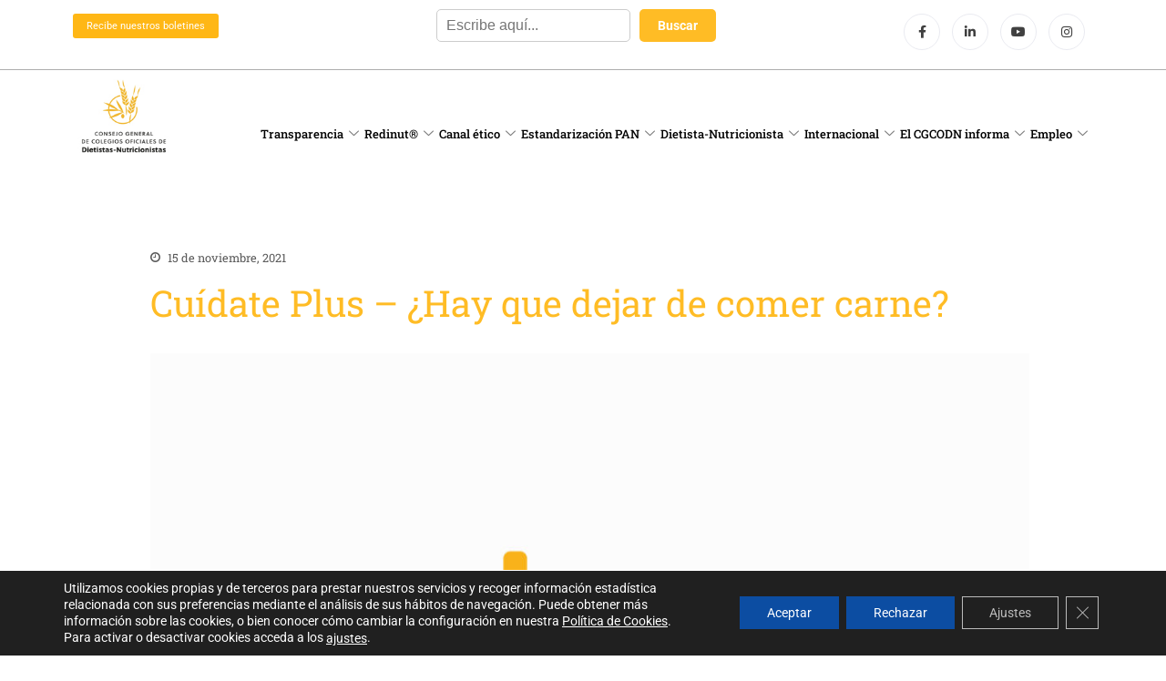

--- FILE ---
content_type: text/html; charset=UTF-8
request_url: https://www.consejodietistasnutricionistas.com/cuidate-plus-hay-que-dejar-de-comer-carne/
body_size: 33068
content:

<!DOCTYPE html>
<html lang="es">

<head>
	<meta charset="UTF-8">
	<meta name="viewport" content="width=device-width, initial-scale=1.0" />
		<title>Cuídate Plus &#8211; ¿Hay que dejar de comer carne? &#8211; Consejo General de Colegios Oficiales de Dietistas-Nutricionistas</title>
<meta name='robots' content='max-image-preview:large' />
	<style>img:is([sizes="auto" i], [sizes^="auto," i]) { contain-intrinsic-size: 3000px 1500px }</style>
	<link rel='dns-prefetch' href='//ajax.googleapis.com' />
<link rel='dns-prefetch' href='//fonts.googleapis.com' />
<link rel='dns-prefetch' href='//use.fontawesome.com' />
<link rel="alternate" type="application/rss+xml" title="Consejo General de Colegios Oficiales de Dietistas-Nutricionistas &raquo; Feed" href="https://www.consejodietistasnutricionistas.com/feed/" />
<script type="text/javascript">
/* <![CDATA[ */
window._wpemojiSettings = {"baseUrl":"https:\/\/s.w.org\/images\/core\/emoji\/16.0.1\/72x72\/","ext":".png","svgUrl":"https:\/\/s.w.org\/images\/core\/emoji\/16.0.1\/svg\/","svgExt":".svg","source":{"concatemoji":"https:\/\/www.consejodietistasnutricionistas.com\/wp-includes\/js\/wp-emoji-release.min.js?ver=d7a37cc95faa901b6e34c5e50163af1c"}};
/*! This file is auto-generated */
!function(s,n){var o,i,e;function c(e){try{var t={supportTests:e,timestamp:(new Date).valueOf()};sessionStorage.setItem(o,JSON.stringify(t))}catch(e){}}function p(e,t,n){e.clearRect(0,0,e.canvas.width,e.canvas.height),e.fillText(t,0,0);var t=new Uint32Array(e.getImageData(0,0,e.canvas.width,e.canvas.height).data),a=(e.clearRect(0,0,e.canvas.width,e.canvas.height),e.fillText(n,0,0),new Uint32Array(e.getImageData(0,0,e.canvas.width,e.canvas.height).data));return t.every(function(e,t){return e===a[t]})}function u(e,t){e.clearRect(0,0,e.canvas.width,e.canvas.height),e.fillText(t,0,0);for(var n=e.getImageData(16,16,1,1),a=0;a<n.data.length;a++)if(0!==n.data[a])return!1;return!0}function f(e,t,n,a){switch(t){case"flag":return n(e,"\ud83c\udff3\ufe0f\u200d\u26a7\ufe0f","\ud83c\udff3\ufe0f\u200b\u26a7\ufe0f")?!1:!n(e,"\ud83c\udde8\ud83c\uddf6","\ud83c\udde8\u200b\ud83c\uddf6")&&!n(e,"\ud83c\udff4\udb40\udc67\udb40\udc62\udb40\udc65\udb40\udc6e\udb40\udc67\udb40\udc7f","\ud83c\udff4\u200b\udb40\udc67\u200b\udb40\udc62\u200b\udb40\udc65\u200b\udb40\udc6e\u200b\udb40\udc67\u200b\udb40\udc7f");case"emoji":return!a(e,"\ud83e\udedf")}return!1}function g(e,t,n,a){var r="undefined"!=typeof WorkerGlobalScope&&self instanceof WorkerGlobalScope?new OffscreenCanvas(300,150):s.createElement("canvas"),o=r.getContext("2d",{willReadFrequently:!0}),i=(o.textBaseline="top",o.font="600 32px Arial",{});return e.forEach(function(e){i[e]=t(o,e,n,a)}),i}function t(e){var t=s.createElement("script");t.src=e,t.defer=!0,s.head.appendChild(t)}"undefined"!=typeof Promise&&(o="wpEmojiSettingsSupports",i=["flag","emoji"],n.supports={everything:!0,everythingExceptFlag:!0},e=new Promise(function(e){s.addEventListener("DOMContentLoaded",e,{once:!0})}),new Promise(function(t){var n=function(){try{var e=JSON.parse(sessionStorage.getItem(o));if("object"==typeof e&&"number"==typeof e.timestamp&&(new Date).valueOf()<e.timestamp+604800&&"object"==typeof e.supportTests)return e.supportTests}catch(e){}return null}();if(!n){if("undefined"!=typeof Worker&&"undefined"!=typeof OffscreenCanvas&&"undefined"!=typeof URL&&URL.createObjectURL&&"undefined"!=typeof Blob)try{var e="postMessage("+g.toString()+"("+[JSON.stringify(i),f.toString(),p.toString(),u.toString()].join(",")+"));",a=new Blob([e],{type:"text/javascript"}),r=new Worker(URL.createObjectURL(a),{name:"wpTestEmojiSupports"});return void(r.onmessage=function(e){c(n=e.data),r.terminate(),t(n)})}catch(e){}c(n=g(i,f,p,u))}t(n)}).then(function(e){for(var t in e)n.supports[t]=e[t],n.supports.everything=n.supports.everything&&n.supports[t],"flag"!==t&&(n.supports.everythingExceptFlag=n.supports.everythingExceptFlag&&n.supports[t]);n.supports.everythingExceptFlag=n.supports.everythingExceptFlag&&!n.supports.flag,n.DOMReady=!1,n.readyCallback=function(){n.DOMReady=!0}}).then(function(){return e}).then(function(){var e;n.supports.everything||(n.readyCallback(),(e=n.source||{}).concatemoji?t(e.concatemoji):e.wpemoji&&e.twemoji&&(t(e.twemoji),t(e.wpemoji)))}))}((window,document),window._wpemojiSettings);
/* ]]> */
</script>
			<style>
			#wp-admin-bar-layers-edit-layout .ab-icon:before{
				font-family: "layers-interface" !important;
				content: "\e62f" !important;
				font-size: 16px !important;
			}
			</style>
		<link rel='stylesheet' id='simple_tooltips_style-css' href='https://www.consejodietistasnutricionistas.com/wp-content/plugins/simple-tooltips/zebra_tooltips.css?ver=d7a37cc95faa901b6e34c5e50163af1c' type='text/css' media='all' />
<link rel='stylesheet' id='elementor-frontend-css' href='https://www.consejodietistasnutricionistas.com/wp-content/plugins/elementor/assets/css/frontend.min.css?ver=3.33.1' type='text/css' media='all' />
<link rel='stylesheet' id='elementor-post-10088-css' href='https://www.consejodietistasnutricionistas.com/wp-content/uploads/elementor/css/post-10088.css?ver=1766529988' type='text/css' media='all' />
<link rel='stylesheet' id='elementor-post-10382-css' href='https://www.consejodietistasnutricionistas.com/wp-content/uploads/elementor/css/post-10382.css?ver=1766529989' type='text/css' media='all' />
<link rel='stylesheet' id='premium-addons-css' href='https://www.consejodietistasnutricionistas.com/wp-content/plugins/premium-addons-for-elementor/assets/frontend/min-css/premium-addons.min.css?ver=4.11.48' type='text/css' media='all' />
<style id='wp-emoji-styles-inline-css' type='text/css'>

	img.wp-smiley, img.emoji {
		display: inline !important;
		border: none !important;
		box-shadow: none !important;
		height: 1em !important;
		width: 1em !important;
		margin: 0 0.07em !important;
		vertical-align: -0.1em !important;
		background: none !important;
		padding: 0 !important;
	}
</style>
<link rel='stylesheet' id='wp-components-css' href='https://www.consejodietistasnutricionistas.com/wp-includes/css/dist/components/style.min.css?ver=d7a37cc95faa901b6e34c5e50163af1c' type='text/css' media='all' />
<link rel='stylesheet' id='wp-preferences-css' href='https://www.consejodietistasnutricionistas.com/wp-includes/css/dist/preferences/style.min.css?ver=d7a37cc95faa901b6e34c5e50163af1c' type='text/css' media='all' />
<link rel='stylesheet' id='wp-block-editor-css' href='https://www.consejodietistasnutricionistas.com/wp-includes/css/dist/block-editor/style.min.css?ver=d7a37cc95faa901b6e34c5e50163af1c' type='text/css' media='all' />
<link rel='stylesheet' id='popup-maker-block-library-style-css' href='https://www.consejodietistasnutricionistas.com/wp-content/plugins/popup-maker/dist/packages/block-library-style.css?ver=dbea705cfafe089d65f1' type='text/css' media='all' />
<link rel='stylesheet' id='contact-form-7-css' href='https://www.consejodietistasnutricionistas.com/wp-content/plugins/contact-form-7/includes/css/styles.css?ver=6.1.3' type='text/css' media='all' />
<link rel='stylesheet' id='jquery-ui-theme-css' href='https://ajax.googleapis.com/ajax/libs/jqueryui/1.11.4/themes/smoothness/jquery-ui.min.css?ver=1.11.4' type='text/css' media='all' />
<link rel='stylesheet' id='jquery-ui-timepicker-css' href='https://www.consejodietistasnutricionistas.com/wp-content/plugins/contact-form-7-datepicker/js/jquery-ui-timepicker/jquery-ui-timepicker-addon.min.css?ver=d7a37cc95faa901b6e34c5e50163af1c' type='text/css' media='all' />
<link rel='stylesheet' id='wpdm-fonticon-css' href='https://www.consejodietistasnutricionistas.com/wp-content/plugins/download-manager/assets/wpdm-iconfont/css/wpdm-icons.css?ver=d7a37cc95faa901b6e34c5e50163af1c' type='text/css' media='all' />
<link rel='stylesheet' id='wpdm-front-css' href='https://www.consejodietistasnutricionistas.com/wp-content/plugins/download-manager/assets/css/front.min.css?ver=d7a37cc95faa901b6e34c5e50163af1c' type='text/css' media='all' />
<link rel='stylesheet' id='searchandfilter-css' href='https://www.consejodietistasnutricionistas.com/wp-content/plugins/search-filter/style.css?ver=1' type='text/css' media='all' />
<link rel='stylesheet' id='cf7-pdf-generation-public-css-css' href='https://www.consejodietistasnutricionistas.com/wp-content/plugins/generate-pdf-using-contact-form-7/assets/css/cf7-pdf-generation-public-min.css?ver=1.2' type='text/css' media='all' />
<link rel='stylesheet' id='layers-google-fonts-css' href='//fonts.googleapis.com/css?family=Roboto%3Aregular%2Citalic%2C700%2C100%2C100italic%2C300%2C300italic%2C500%2C500italic%2C700italic%2C900%2C900italic%7CRoboto+Slab%3Aregular%2C700%2C100%2C300&#038;ver=1.0.3' type='text/css' media='all' />
<link rel='stylesheet' id='layers-framework-css' href='https://www.consejodietistasnutricionistas.com/wp-content/themes/layers-elementor/assets/css/framework.css?ver=1.0.3' type='text/css' media='all' />
<link rel='stylesheet' id='layers-components-css' href='https://www.consejodietistasnutricionistas.com/wp-content/themes/layers-elementor/assets/css/components.css?ver=1.0.3' type='text/css' media='all' />
<link rel='stylesheet' id='layers-responsive-css' href='https://www.consejodietistasnutricionistas.com/wp-content/themes/layers-elementor/assets/css/responsive.css?ver=1.0.3' type='text/css' media='all' />
<link rel='stylesheet' id='layers-icon-fonts-css' href='https://www.consejodietistasnutricionistas.com/wp-content/themes/layers-elementor/assets/css/layers-icons.css?ver=1.0.3' type='text/css' media='all' />
<link rel='stylesheet' id='layers-pro-css' href='https://www.consejodietistasnutricionistas.com/wp-content/themes/layers-elementor/assets/css/layers-pro.css?ver=1.0.3' type='text/css' media='all' />
<link rel='stylesheet' id='tablepress-default-css' href='https://www.consejodietistasnutricionistas.com/wp-content/plugins/tablepress/css/build/default.css?ver=3.2.5' type='text/css' media='all' />
<link rel='stylesheet' id='ayecode-ui-css' href='https://www.consejodietistasnutricionistas.com/wp-content/plugins/userswp/vendor/ayecode/wp-ayecode-ui/assets-v5/css/ayecode-ui-compatibility.css?ver=0.2.42' type='text/css' media='all' />
<style id='ayecode-ui-inline-css' type='text/css'>
body.modal-open #wpadminbar{z-index:999}.embed-responsive-16by9 .fluid-width-video-wrapper{padding:0!important;position:initial}
</style>
<link rel='stylesheet' id='cf7cf-style-css' href='https://www.consejodietistasnutricionistas.com/wp-content/plugins/cf7-conditional-fields/style.css?ver=2.6.6' type='text/css' media='all' />
<link rel='stylesheet' id='dashicons-css' href='https://www.consejodietistasnutricionistas.com/wp-includes/css/dashicons.min.css?ver=d7a37cc95faa901b6e34c5e50163af1c' type='text/css' media='all' />
<link rel='stylesheet' id='ekit-widget-styles-css' href='https://www.consejodietistasnutricionistas.com/wp-content/plugins/elementskit-lite/widgets/init/assets/css/widget-styles.css?ver=3.7.5' type='text/css' media='all' />
<link rel='stylesheet' id='ekit-responsive-css' href='https://www.consejodietistasnutricionistas.com/wp-content/plugins/elementskit-lite/widgets/init/assets/css/responsive.css?ver=3.7.5' type='text/css' media='all' />
<link rel='stylesheet' id='eael-general-css' href='https://www.consejodietistasnutricionistas.com/wp-content/plugins/essential-addons-for-elementor-lite/assets/front-end/css/view/general.min.css?ver=6.5.4' type='text/css' media='all' />
<link rel='stylesheet' id='layers-style-css' href='https://www.consejodietistasnutricionistas.com/wp-content/themes/layers-elementor/style.css?ver=1.0.3' type='text/css' media='all' />
<link rel='stylesheet' id='moove_gdpr_frontend-css' href='https://www.consejodietistasnutricionistas.com/wp-content/plugins/gdpr-cookie-compliance/dist/styles/gdpr-main-nf.css?ver=5.0.9' type='text/css' media='all' />
<style id='moove_gdpr_frontend-inline-css' type='text/css'>
				#moove_gdpr_cookie_modal .moove-gdpr-modal-content .moove-gdpr-tab-main h3.tab-title, 
				#moove_gdpr_cookie_modal .moove-gdpr-modal-content .moove-gdpr-tab-main span.tab-title,
				#moove_gdpr_cookie_modal .moove-gdpr-modal-content .moove-gdpr-modal-left-content #moove-gdpr-menu li a, 
				#moove_gdpr_cookie_modal .moove-gdpr-modal-content .moove-gdpr-modal-left-content #moove-gdpr-menu li button,
				#moove_gdpr_cookie_modal .moove-gdpr-modal-content .moove-gdpr-modal-left-content .moove-gdpr-branding-cnt a,
				#moove_gdpr_cookie_modal .moove-gdpr-modal-content .moove-gdpr-modal-footer-content .moove-gdpr-button-holder a.mgbutton, 
				#moove_gdpr_cookie_modal .moove-gdpr-modal-content .moove-gdpr-modal-footer-content .moove-gdpr-button-holder button.mgbutton,
				#moove_gdpr_cookie_modal .cookie-switch .cookie-slider:after, 
				#moove_gdpr_cookie_modal .cookie-switch .slider:after, 
				#moove_gdpr_cookie_modal .switch .cookie-slider:after, 
				#moove_gdpr_cookie_modal .switch .slider:after,
				#moove_gdpr_cookie_info_bar .moove-gdpr-info-bar-container .moove-gdpr-info-bar-content p, 
				#moove_gdpr_cookie_info_bar .moove-gdpr-info-bar-container .moove-gdpr-info-bar-content p a,
				#moove_gdpr_cookie_info_bar .moove-gdpr-info-bar-container .moove-gdpr-info-bar-content a.mgbutton, 
				#moove_gdpr_cookie_info_bar .moove-gdpr-info-bar-container .moove-gdpr-info-bar-content button.mgbutton,
				#moove_gdpr_cookie_modal .moove-gdpr-modal-content .moove-gdpr-tab-main .moove-gdpr-tab-main-content h1, 
				#moove_gdpr_cookie_modal .moove-gdpr-modal-content .moove-gdpr-tab-main .moove-gdpr-tab-main-content h2, 
				#moove_gdpr_cookie_modal .moove-gdpr-modal-content .moove-gdpr-tab-main .moove-gdpr-tab-main-content h3, 
				#moove_gdpr_cookie_modal .moove-gdpr-modal-content .moove-gdpr-tab-main .moove-gdpr-tab-main-content h4, 
				#moove_gdpr_cookie_modal .moove-gdpr-modal-content .moove-gdpr-tab-main .moove-gdpr-tab-main-content h5, 
				#moove_gdpr_cookie_modal .moove-gdpr-modal-content .moove-gdpr-tab-main .moove-gdpr-tab-main-content h6,
				#moove_gdpr_cookie_modal .moove-gdpr-modal-content.moove_gdpr_modal_theme_v2 .moove-gdpr-modal-title .tab-title,
				#moove_gdpr_cookie_modal .moove-gdpr-modal-content.moove_gdpr_modal_theme_v2 .moove-gdpr-tab-main h3.tab-title, 
				#moove_gdpr_cookie_modal .moove-gdpr-modal-content.moove_gdpr_modal_theme_v2 .moove-gdpr-tab-main span.tab-title,
				#moove_gdpr_cookie_modal .moove-gdpr-modal-content.moove_gdpr_modal_theme_v2 .moove-gdpr-branding-cnt a {
					font-weight: inherit				}
			#moove_gdpr_cookie_modal,#moove_gdpr_cookie_info_bar,.gdpr_cookie_settings_shortcode_content{font-family:inherit}#moove_gdpr_save_popup_settings_button{background-color:#373737;color:#fff}#moove_gdpr_save_popup_settings_button:hover{background-color:#000}#moove_gdpr_cookie_info_bar .moove-gdpr-info-bar-container .moove-gdpr-info-bar-content a.mgbutton,#moove_gdpr_cookie_info_bar .moove-gdpr-info-bar-container .moove-gdpr-info-bar-content button.mgbutton{background-color:#0c4da2}#moove_gdpr_cookie_modal .moove-gdpr-modal-content .moove-gdpr-modal-footer-content .moove-gdpr-button-holder a.mgbutton,#moove_gdpr_cookie_modal .moove-gdpr-modal-content .moove-gdpr-modal-footer-content .moove-gdpr-button-holder button.mgbutton,.gdpr_cookie_settings_shortcode_content .gdpr-shr-button.button-green{background-color:#0c4da2;border-color:#0c4da2}#moove_gdpr_cookie_modal .moove-gdpr-modal-content .moove-gdpr-modal-footer-content .moove-gdpr-button-holder a.mgbutton:hover,#moove_gdpr_cookie_modal .moove-gdpr-modal-content .moove-gdpr-modal-footer-content .moove-gdpr-button-holder button.mgbutton:hover,.gdpr_cookie_settings_shortcode_content .gdpr-shr-button.button-green:hover{background-color:#fff;color:#0c4da2}#moove_gdpr_cookie_modal .moove-gdpr-modal-content .moove-gdpr-modal-close i,#moove_gdpr_cookie_modal .moove-gdpr-modal-content .moove-gdpr-modal-close span.gdpr-icon{background-color:#0c4da2;border:1px solid #0c4da2}#moove_gdpr_cookie_info_bar span.moove-gdpr-infobar-allow-all.focus-g,#moove_gdpr_cookie_info_bar span.moove-gdpr-infobar-allow-all:focus,#moove_gdpr_cookie_info_bar button.moove-gdpr-infobar-allow-all.focus-g,#moove_gdpr_cookie_info_bar button.moove-gdpr-infobar-allow-all:focus,#moove_gdpr_cookie_info_bar span.moove-gdpr-infobar-reject-btn.focus-g,#moove_gdpr_cookie_info_bar span.moove-gdpr-infobar-reject-btn:focus,#moove_gdpr_cookie_info_bar button.moove-gdpr-infobar-reject-btn.focus-g,#moove_gdpr_cookie_info_bar button.moove-gdpr-infobar-reject-btn:focus,#moove_gdpr_cookie_info_bar span.change-settings-button.focus-g,#moove_gdpr_cookie_info_bar span.change-settings-button:focus,#moove_gdpr_cookie_info_bar button.change-settings-button.focus-g,#moove_gdpr_cookie_info_bar button.change-settings-button:focus{-webkit-box-shadow:0 0 1px 3px #0c4da2;-moz-box-shadow:0 0 1px 3px #0c4da2;box-shadow:0 0 1px 3px #0c4da2}#moove_gdpr_cookie_modal .moove-gdpr-modal-content .moove-gdpr-modal-close i:hover,#moove_gdpr_cookie_modal .moove-gdpr-modal-content .moove-gdpr-modal-close span.gdpr-icon:hover,#moove_gdpr_cookie_info_bar span[data-href]>u.change-settings-button{color:#0c4da2}#moove_gdpr_cookie_modal .moove-gdpr-modal-content .moove-gdpr-modal-left-content #moove-gdpr-menu li.menu-item-selected a span.gdpr-icon,#moove_gdpr_cookie_modal .moove-gdpr-modal-content .moove-gdpr-modal-left-content #moove-gdpr-menu li.menu-item-selected button span.gdpr-icon{color:inherit}#moove_gdpr_cookie_modal .moove-gdpr-modal-content .moove-gdpr-modal-left-content #moove-gdpr-menu li a span.gdpr-icon,#moove_gdpr_cookie_modal .moove-gdpr-modal-content .moove-gdpr-modal-left-content #moove-gdpr-menu li button span.gdpr-icon{color:inherit}#moove_gdpr_cookie_modal .gdpr-acc-link{line-height:0;font-size:0;color:transparent;position:absolute}#moove_gdpr_cookie_modal .moove-gdpr-modal-content .moove-gdpr-modal-close:hover i,#moove_gdpr_cookie_modal .moove-gdpr-modal-content .moove-gdpr-modal-left-content #moove-gdpr-menu li a,#moove_gdpr_cookie_modal .moove-gdpr-modal-content .moove-gdpr-modal-left-content #moove-gdpr-menu li button,#moove_gdpr_cookie_modal .moove-gdpr-modal-content .moove-gdpr-modal-left-content #moove-gdpr-menu li button i,#moove_gdpr_cookie_modal .moove-gdpr-modal-content .moove-gdpr-modal-left-content #moove-gdpr-menu li a i,#moove_gdpr_cookie_modal .moove-gdpr-modal-content .moove-gdpr-tab-main .moove-gdpr-tab-main-content a:hover,#moove_gdpr_cookie_info_bar.moove-gdpr-dark-scheme .moove-gdpr-info-bar-container .moove-gdpr-info-bar-content a.mgbutton:hover,#moove_gdpr_cookie_info_bar.moove-gdpr-dark-scheme .moove-gdpr-info-bar-container .moove-gdpr-info-bar-content button.mgbutton:hover,#moove_gdpr_cookie_info_bar.moove-gdpr-dark-scheme .moove-gdpr-info-bar-container .moove-gdpr-info-bar-content a:hover,#moove_gdpr_cookie_info_bar.moove-gdpr-dark-scheme .moove-gdpr-info-bar-container .moove-gdpr-info-bar-content button:hover,#moove_gdpr_cookie_info_bar.moove-gdpr-dark-scheme .moove-gdpr-info-bar-container .moove-gdpr-info-bar-content span.change-settings-button:hover,#moove_gdpr_cookie_info_bar.moove-gdpr-dark-scheme .moove-gdpr-info-bar-container .moove-gdpr-info-bar-content button.change-settings-button:hover,#moove_gdpr_cookie_info_bar.moove-gdpr-dark-scheme .moove-gdpr-info-bar-container .moove-gdpr-info-bar-content u.change-settings-button:hover,#moove_gdpr_cookie_info_bar span[data-href]>u.change-settings-button,#moove_gdpr_cookie_info_bar.moove-gdpr-dark-scheme .moove-gdpr-info-bar-container .moove-gdpr-info-bar-content a.mgbutton.focus-g,#moove_gdpr_cookie_info_bar.moove-gdpr-dark-scheme .moove-gdpr-info-bar-container .moove-gdpr-info-bar-content button.mgbutton.focus-g,#moove_gdpr_cookie_info_bar.moove-gdpr-dark-scheme .moove-gdpr-info-bar-container .moove-gdpr-info-bar-content a.focus-g,#moove_gdpr_cookie_info_bar.moove-gdpr-dark-scheme .moove-gdpr-info-bar-container .moove-gdpr-info-bar-content button.focus-g,#moove_gdpr_cookie_info_bar.moove-gdpr-dark-scheme .moove-gdpr-info-bar-container .moove-gdpr-info-bar-content a.mgbutton:focus,#moove_gdpr_cookie_info_bar.moove-gdpr-dark-scheme .moove-gdpr-info-bar-container .moove-gdpr-info-bar-content button.mgbutton:focus,#moove_gdpr_cookie_info_bar.moove-gdpr-dark-scheme .moove-gdpr-info-bar-container .moove-gdpr-info-bar-content a:focus,#moove_gdpr_cookie_info_bar.moove-gdpr-dark-scheme .moove-gdpr-info-bar-container .moove-gdpr-info-bar-content button:focus,#moove_gdpr_cookie_info_bar.moove-gdpr-dark-scheme .moove-gdpr-info-bar-container .moove-gdpr-info-bar-content span.change-settings-button.focus-g,span.change-settings-button:focus,button.change-settings-button.focus-g,button.change-settings-button:focus,#moove_gdpr_cookie_info_bar.moove-gdpr-dark-scheme .moove-gdpr-info-bar-container .moove-gdpr-info-bar-content u.change-settings-button.focus-g,#moove_gdpr_cookie_info_bar.moove-gdpr-dark-scheme .moove-gdpr-info-bar-container .moove-gdpr-info-bar-content u.change-settings-button:focus{color:#0c4da2}#moove_gdpr_cookie_modal .moove-gdpr-branding.focus-g span,#moove_gdpr_cookie_modal .moove-gdpr-modal-content .moove-gdpr-tab-main a.focus-g,#moove_gdpr_cookie_modal .moove-gdpr-modal-content .moove-gdpr-tab-main .gdpr-cd-details-toggle.focus-g{color:#0c4da2}#moove_gdpr_cookie_modal.gdpr_lightbox-hide{display:none}#moove_gdpr_cookie_info_bar .moove-gdpr-info-bar-container .moove-gdpr-info-bar-content a.mgbutton,#moove_gdpr_cookie_info_bar .moove-gdpr-info-bar-container .moove-gdpr-info-bar-content button.mgbutton,#moove_gdpr_cookie_modal .moove-gdpr-modal-content .moove-gdpr-modal-footer-content .moove-gdpr-button-holder a.mgbutton,#moove_gdpr_cookie_modal .moove-gdpr-modal-content .moove-gdpr-modal-footer-content .moove-gdpr-button-holder button.mgbutton,.gdpr-shr-button,#moove_gdpr_cookie_info_bar .moove-gdpr-infobar-close-btn{border-radius:0}
</style>
<link rel='stylesheet' id='font-awesome-css' href='https://use.fontawesome.com/releases/v6.7.2/css/all.css?wpfas=true' type='text/css' media='all' />
<link rel='stylesheet' id='sw-ajax-auth-style-css' href='https://www.consejodietistasnutricionistas.com/wp-content/plugins/stranoweb-ajax-login/assets/css/ajax-auth-style.min.css?ver=d7a37cc95faa901b6e34c5e50163af1c' type='text/css' media='all' />
<link rel='stylesheet' id='elementor-gf-local-robotoslab-css' href='https://www.consejodietistasnutricionistas.com/wp-content/uploads/elementor/google-fonts/css/robotoslab.css?ver=1743409552' type='text/css' media='all' />
<link rel='stylesheet' id='elementor-gf-local-roboto-css' href='https://www.consejodietistasnutricionistas.com/wp-content/uploads/elementor/google-fonts/css/roboto.css?ver=1743409545' type='text/css' media='all' />
<link rel='stylesheet' id='elementor-gf-local-lato-css' href='https://www.consejodietistasnutricionistas.com/wp-content/uploads/elementor/google-fonts/css/lato.css?ver=1743409546' type='text/css' media='all' />
<link rel='stylesheet' id='elementor-icons-shared-0-css' href='https://www.consejodietistasnutricionistas.com/wp-content/plugins/elementor/assets/lib/font-awesome/css/fontawesome.min.css?ver=5.15.3' type='text/css' media='all' />
<link rel='stylesheet' id='elementor-icons-fa-brands-css' href='https://www.consejodietistasnutricionistas.com/wp-content/plugins/elementor/assets/lib/font-awesome/css/brands.min.css?ver=5.15.3' type='text/css' media='all' />
<link rel='stylesheet' id='elementor-icons-ekiticons-css' href='https://www.consejodietistasnutricionistas.com/wp-content/plugins/elementskit-lite/modules/elementskit-icon-pack/assets/css/ekiticons.css?ver=3.7.5' type='text/css' media='all' />
<script type="text/javascript" src="https://www.consejodietistasnutricionistas.com/wp-includes/js/jquery/jquery.min.js?ver=3.7.1" id="jquery-core-js"></script>
<script type="text/javascript" src="https://www.consejodietistasnutricionistas.com/wp-includes/js/jquery/jquery-migrate.min.js?ver=3.4.1" id="jquery-migrate-js"></script>
<script type="text/javascript" src="https://www.consejodietistasnutricionistas.com/wp-content/plugins/userswp/vendor/ayecode/wp-ayecode-ui/assets/js/select2.min.js?ver=4.0.11" id="select2-js"></script>
<script type="text/javascript" src="https://www.consejodietistasnutricionistas.com/wp-content/plugins/userswp/vendor/ayecode/wp-ayecode-ui/assets-v5/js/bootstrap.bundle.min.js?ver=0.2.42" id="bootstrap-js-bundle-js"></script>
<script type="text/javascript" id="bootstrap-js-bundle-js-after">
/* <![CDATA[ */
function aui_init_greedy_nav(){jQuery('nav.greedy').each(function(i,obj){if(jQuery(this).hasClass("being-greedy")){return true}jQuery(this).addClass('navbar-expand');jQuery(this).off('shown.bs.tab').on('shown.bs.tab',function(e){if(jQuery(e.target).closest('.dropdown-menu').hasClass('greedy-links')){jQuery(e.target).closest('.greedy').find('.greedy-btn.dropdown').attr('aria-expanded','false');jQuery(e.target).closest('.greedy-links').removeClass('show').addClass('d-none')}});jQuery(document).off('mousemove','.greedy-btn').on('mousemove','.greedy-btn',function(e){jQuery('.dropdown-menu.greedy-links').removeClass('d-none')});var $vlinks='';var $dDownClass='';var ddItemClass='greedy-nav-item';if(jQuery(this).find('.navbar-nav').length){if(jQuery(this).find('.navbar-nav').hasClass("being-greedy")){return true}$vlinks=jQuery(this).find('.navbar-nav').addClass("being-greedy w-100").removeClass('overflow-hidden')}else if(jQuery(this).find('.nav').length){if(jQuery(this).find('.nav').hasClass("being-greedy")){return true}$vlinks=jQuery(this).find('.nav').addClass("being-greedy w-100").removeClass('overflow-hidden');$dDownClass=' mt-0 p-0 zi-5 ';ddItemClass+=' mt-0 me-0'}else{return false}jQuery($vlinks).append('<li class="nav-item list-unstyled ml-auto greedy-btn d-none dropdown"><button data-bs-toggle="collapse" class="nav-link greedy-nav-link" role="button"><i class="fas fa-ellipsis-h"></i> <span class="greedy-count badge bg-dark rounded-pill"></span></button><ul class="greedy-links dropdown-menu dropdown-menu-end '+$dDownClass+'"></ul></li>');var $hlinks=jQuery(this).find('.greedy-links');var $btn=jQuery(this).find('.greedy-btn');var numOfItems=0;var totalSpace=0;var closingTime=1000;var breakWidths=[];$vlinks.children().outerWidth(function(i,w){totalSpace+=w;numOfItems+=1;breakWidths.push(totalSpace)});var availableSpace,numOfVisibleItems,requiredSpace,buttonSpace,timer;function check(){buttonSpace=$btn.width();availableSpace=$vlinks.width()-10;numOfVisibleItems=$vlinks.children().length;requiredSpace=breakWidths[numOfVisibleItems-1];if(numOfVisibleItems>1&&requiredSpace>availableSpace){var $li=$vlinks.children().last().prev();$li.removeClass('nav-item').addClass(ddItemClass);if(!jQuery($hlinks).children().length){$li.find('.nav-link').addClass('w-100 dropdown-item rounded-0 rounded-bottom')}else{jQuery($hlinks).find('.nav-link').removeClass('rounded-top');$li.find('.nav-link').addClass('w-100 dropdown-item rounded-0 rounded-top')}$li.prependTo($hlinks);numOfVisibleItems-=1;check()}else if(availableSpace>breakWidths[numOfVisibleItems]){$hlinks.children().first().insertBefore($btn);numOfVisibleItems+=1;check()}jQuery($btn).find(".greedy-count").html(numOfItems-numOfVisibleItems);if(numOfVisibleItems===numOfItems){$btn.addClass('d-none')}else $btn.removeClass('d-none')}jQuery(window).on("resize",function(){check()});check()})}function aui_select2_locale(){var aui_select2_params={"i18n_select_state_text":"Select an option\u2026","i18n_no_matches":"No matches found","i18n_ajax_error":"Loading failed","i18n_input_too_short_1":"Please enter 1 or more characters","i18n_input_too_short_n":"Please enter %item% or more characters","i18n_input_too_long_1":"Please delete 1 character","i18n_input_too_long_n":"Please delete %item% characters","i18n_selection_too_long_1":"You can only select 1 item","i18n_selection_too_long_n":"You can only select %item% items","i18n_load_more":"Loading more results\u2026","i18n_searching":"Buscadoring\u2026"};return{theme:"bootstrap-5",width:jQuery(this).data('width')?jQuery(this).data('width'):jQuery(this).hasClass('w-100')?'100%':'style',placeholder:jQuery(this).data('placeholder'),language:{errorLoading:function(){return aui_select2_params.i18n_searching},inputTooLong:function(args){var overChars=args.input.length-args.maximum;if(1===overChars){return aui_select2_params.i18n_input_too_long_1}return aui_select2_params.i18n_input_too_long_n.replace('%item%',overChars)},inputTooShort:function(args){var remainingChars=args.minimum-args.input.length;if(1===remainingChars){return aui_select2_params.i18n_input_too_short_1}return aui_select2_params.i18n_input_too_short_n.replace('%item%',remainingChars)},loadingMore:function(){return aui_select2_params.i18n_load_more},maximumSelected:function(args){if(args.maximum===1){return aui_select2_params.i18n_selection_too_long_1}return aui_select2_params.i18n_selection_too_long_n.replace('%item%',args.maximum)},noResults:function(){return aui_select2_params.i18n_no_matches},searching:function(){return aui_select2_params.i18n_searching}}}}function aui_init_select2(){var select2_args=jQuery.extend({},aui_select2_locale());jQuery("select.aui-select2").each(function(){if(!jQuery(this).hasClass("select2-hidden-accessible")){jQuery(this).select2(select2_args)}})}function aui_time_ago(selector){var aui_timeago_params={"prefix_ago":"","suffix_ago":" ago","prefix_after":"after ","suffix_after":"","seconds":"less than a minute","minute":"about a minute","minutes":"%d minutes","hour":"about an hour","hours":"about %d hours","day":"a day","days":"%d days","month":"about a month","months":"%d months","year":"about a year","years":"%d years"};var templates={prefix:aui_timeago_params.prefix_ago,suffix:aui_timeago_params.suffix_ago,seconds:aui_timeago_params.seconds,minute:aui_timeago_params.minute,minutes:aui_timeago_params.minutes,hour:aui_timeago_params.hour,hours:aui_timeago_params.hours,day:aui_timeago_params.day,days:aui_timeago_params.days,month:aui_timeago_params.month,months:aui_timeago_params.months,year:aui_timeago_params.year,years:aui_timeago_params.years};var template=function(t,n){return templates[t]&&templates[t].replace(/%d/i,Math.abs(Math.round(n)))};var timer=function(time){if(!time)return;time=time.replace(/\.\d+/,"");time=time.replace(/-/,"/").replace(/-/,"/");time=time.replace(/T/," ").replace(/Z/," UTC");time=time.replace(/([\+\-]\d\d)\:?(\d\d)/," $1$2");time=new Date(time*1000||time);var now=new Date();var seconds=((now.getTime()-time)*.001)>>0;var minutes=seconds/60;var hours=minutes/60;var days=hours/24;var years=days/365;return templates.prefix+(seconds<45&&template('seconds',seconds)||seconds<90&&template('minute',1)||minutes<45&&template('minutes',minutes)||minutes<90&&template('hour',1)||hours<24&&template('hours',hours)||hours<42&&template('day',1)||days<30&&template('days',days)||days<45&&template('month',1)||days<365&&template('months',days/30)||years<1.5&&template('year',1)||template('years',years))+templates.suffix};var elements=document.getElementsByClassName(selector);if(selector&&elements&&elements.length){for(var i in elements){var $el=elements[i];if(typeof $el==='object'){$el.innerHTML='<i class="far fa-clock"></i> '+timer($el.getAttribute('title')||$el.getAttribute('datetime'))}}}setTimeout(function(){aui_time_ago(selector)},60000)}function aui_init_tooltips(){jQuery('[data-bs-toggle="tooltip"]').tooltip();jQuery('[data-bs-toggle="popover"]').popover();jQuery('[data-bs-toggle="popover-html"]').popover({html:true,sanitize:false});jQuery('[data-bs-toggle="popover"],[data-bs-toggle="popover-html"]').on('inserted.bs.popover',function(){jQuery('body > .popover').wrapAll("<div class='bsui' />")})}$aui_doing_init_flatpickr=false;function aui_init_flatpickr(){if(typeof jQuery.fn.flatpickr==="function"&&!$aui_doing_init_flatpickr){$aui_doing_init_flatpickr=true;try{flatpickr.localize({weekdays:{shorthand:['Sun','Mon','Tue','Wed','Thu','Fri','Sat'],longhand:['Sun','Mon','Tue','Wed','Thu','Fri','Sat'],},months:{shorthand:['Jan','Feb','Mar','Apr','May','Jun','Jul','Aug','Sep','Oct','Nov','Dec'],longhand:['January','February','March','April','May','June','July','August','September','October','November','December'],},daysInMonth:[31,28,31,30,31,30,31,31,30,31,30,31],firstDayOfWeek:1,ordinal:function(nth){var s=nth%100;if(s>3&&s<21)return"th";switch(s%10){case 1:return"st";case 2:return"nd";case 3:return"rd";default:return"th"}},rangeSeparator:' to ',weekAbbreviation:'Wk',scrollTitle:'Scroll to increment',toggleTitle:'Click to toggle',amPM:['AM','PM'],yearAriaLabel:'Year',hourAriaLabel:'Hour',minuteAriaLabel:'Minute',time_24hr:false})}catch(err){console.log(err.message)}jQuery('input[data-aui-init="flatpickr"]:not(.flatpickr-input)').flatpickr()}$aui_doing_init_flatpickr=false}$aui_doing_init_iconpicker=false;function aui_init_iconpicker(){if(typeof jQuery.fn.iconpicker==="function"&&!$aui_doing_init_iconpicker){$aui_doing_init_iconpicker=true;jQuery('input[data-aui-init="iconpicker"]:not(.iconpicker-input)').iconpicker()}$aui_doing_init_iconpicker=false}function aui_modal_iframe($title,$url,$footer,$dismissible,$class,$dialog_class,$body_class,responsive){if(!$body_class){$body_class='p-0'}var wClass='text-center position-absolute w-100 text-dark overlay overlay-white p-0 m-0 d-flex justify-content-center align-items-center';var wStyle='';var sStyle='';var $body="",sClass="w-100 p-0 m-0";if(responsive){$body+='<div class="embed-responsive embed-responsive-16by9 ratio ratio-16x9">';wClass+=' h-100';sClass+=' embed-responsive-item'}else{wClass+=' vh-100';sClass+=' vh-100';wStyle+=' height: 90vh !important;';sStyle+=' height: 90vh !important;'}$body+='<div class="ac-preview-loading '+wClass+'" style="left:0;top:0;'+wStyle+'"><div class="spinner-border" role="status"></div></div>';$body+='<iframe id="embedModal-iframe" class="'+sClass+'" style="'+sStyle+'" src="" width="100%" height="100%" frameborder="0" allowtransparency="true"></iframe>';if(responsive){$body+='</div>'}$m=aui_modal($title,$body,$footer,$dismissible,$class,$dialog_class,$body_class);const auiModal=document.getElementById('aui-modal');auiModal.addEventListener('shown.bs.modal',function(e){iFrame=jQuery('#embedModal-iframe');jQuery('.ac-preview-loading').removeClass('d-none').addClass('d-flex');iFrame.attr({src:$url});iFrame.load(function(){jQuery('.ac-preview-loading').removeClass('d-flex').addClass('d-none')})});return $m}function aui_modal($title,$body,$footer,$dismissible,$class,$dialog_class,$body_class){if(!$class){$class=''}if(!$dialog_class){$dialog_class=''}if(!$body){$body='<div class="text-center"><div class="spinner-border" role="status"></div></div>'}jQuery('.aui-modal').remove();jQuery('.modal-backdrop').remove();jQuery('body').css({overflow:'','padding-right':''});var $modal='';$modal+='<div id="aui-modal" class="modal aui-modal fade shadow bsui '+$class+'" tabindex="-1">'+'<div class="modal-dialog modal-dialog-centered '+$dialog_class+'">'+'<div class="modal-content border-0 shadow">';if($title){$modal+='<div class="modal-header">'+'<h5 class="modal-title">'+$title+'</h5>';if($dismissible){$modal+='<button type="button" class="btn-close" data-bs-dismiss="modal" aria-label="Close">'+'</button>'}$modal+='</div>'}$modal+='<div class="modal-body '+$body_class+'">'+$body+'</div>';if($footer){$modal+='<div class="modal-footer">'+$footer+'</div>'}$modal+='</div>'+'</div>'+'</div>';jQuery('body').append($modal);const ayeModal=new bootstrap.Modal('.aui-modal',{});ayeModal.show()}function aui_conditional_fields(form){jQuery(form).find(".aui-conditional-field").each(function(){var $element_require=jQuery(this).data('element-require');if($element_require){$element_require=$element_require.replace("&#039;","'");$element_require=$element_require.replace("&quot;",'"');if(aui_check_form_condition($element_require,form)){jQuery(this).removeClass('d-none')}else{jQuery(this).addClass('d-none')}}})}function aui_check_form_condition(condition,form){if(form){condition=condition.replace(/\(form\)/g,"('"+form+"')")}return new Function("return "+condition+";")()}jQuery.fn.aui_isOnScreen=function(){var win=jQuery(window);var viewport={top:win.scrollTop(),left:win.scrollLeft()};viewport.right=viewport.left+win.width();viewport.bottom=viewport.top+win.height();var bounds=this.offset();bounds.right=bounds.left+this.outerWidth();bounds.bottom=bounds.top+this.outerHeight();return(!(viewport.right<bounds.left||viewport.left>bounds.right||viewport.bottom<bounds.top||viewport.top>bounds.bottom))};function aui_carousel_maybe_show_multiple_items($carousel){var $items={};var $item_count=0;if(!jQuery($carousel).find('.carousel-inner-original').length){jQuery($carousel).append('<div class="carousel-inner-original d-none">'+jQuery($carousel).find('.carousel-inner').html().replaceAll('carousel-item','not-carousel-item')+'</div>')}jQuery($carousel).find('.carousel-inner-original .not-carousel-item').each(function(){$items[$item_count]=jQuery(this).html();$item_count++});if(!$item_count){return}if(jQuery(window).width()<=576){if(jQuery($carousel).find('.carousel-inner').hasClass('aui-multiple-items')&&jQuery($carousel).find('.carousel-inner-original').length){jQuery($carousel).find('.carousel-inner').removeClass('aui-multiple-items').html(jQuery($carousel).find('.carousel-inner-original').html().replaceAll('not-carousel-item','carousel-item'));jQuery($carousel).find(".carousel-indicators li").removeClass("d-none")}}else{var $md_count=jQuery($carousel).data('limit_show');var $md_cols_count=jQuery($carousel).data('cols_show');var $new_items='';var $new_items_count=0;var $new_item_count=0;var $closed=true;Object.keys($items).forEach(function(key,index){if(index!=0&&Number.isInteger(index/$md_count)){$new_items+='</div></div>';$closed=true}if(index==0||Number.isInteger(index/$md_count)){$row_cols_class=$md_cols_count?' g-lg-4 g-3 row-cols-1 row-cols-lg-'+$md_cols_count:'';$active=index==0?'active':'';$new_items+='<div class="carousel-item '+$active+'"><div class="row'+$row_cols_class+' ">';$closed=false;$new_items_count++;$new_item_count=0}$new_items+='<div class="col ">'+$items[index]+'</div>';$new_item_count++});if(!$closed){if($md_count-$new_item_count>0){$placeholder_count=$md_count-$new_item_count;while($placeholder_count>0){$new_items+='<div class="col "></div>';$placeholder_count--}}$new_items+='</div></div>'}jQuery($carousel).find('.carousel-inner').addClass('aui-multiple-items').html($new_items);jQuery($carousel).find('.carousel-item.active img').each(function(){if(real_srcset=jQuery(this).attr("data-srcset")){if(!jQuery(this).attr("srcset"))jQuery(this).attr("srcset",real_srcset)}if(real_src=jQuery(this).attr("data-src")){if(!jQuery(this).attr("srcset"))jQuery(this).attr("src",real_src)}});$hide_count=$new_items_count-1;jQuery($carousel).find(".carousel-indicators li:gt("+$hide_count+")").addClass("d-none")}jQuery(window).trigger("aui_carousel_multiple")}function aui_init_carousel_multiple_items(){jQuery(window).on("resize",function(){jQuery('.carousel-multiple-items').each(function(){aui_carousel_maybe_show_multiple_items(this)})});jQuery('.carousel-multiple-items').each(function(){aui_carousel_maybe_show_multiple_items(this)})}function init_nav_sub_menus(){jQuery('.navbar-multi-sub-menus').each(function(i,obj){if(jQuery(this).hasClass("has-sub-sub-menus")){return true}jQuery(this).addClass('has-sub-sub-menus');jQuery(this).find('.dropdown-menu a.dropdown-toggle').on('click',function(e){var $el=jQuery(this);$el.toggleClass('active-dropdown');var $parent=jQuery(this).offsetParent(".dropdown-menu");if(!jQuery(this).next().hasClass('show')){jQuery(this).parents('.dropdown-menu').first().find('.show').removeClass("show")}var $subMenu=jQuery(this).next(".dropdown-menu");$subMenu.toggleClass('show');jQuery(this).parent("li").toggleClass('show');jQuery(this).parents('li.nav-item.dropdown.show').on('hidden.bs.dropdown',function(e){jQuery('.dropdown-menu .show').removeClass("show");$el.removeClass('active-dropdown')});if(!$parent.parent().hasClass('navbar-nav')){$el.next().addClass('position-relative border-top border-bottom')}return false})})}function aui_lightbox_embed($link,ele){ele.preventDefault();jQuery('.aui-carousel-modal').remove();var $modal='<div class="modal fade aui-carousel-modal bsui" id="aui-carousel-modal" tabindex="-1" role="dialog" aria-labelledby="aui-modal-title" aria-hidden="true"><div class="modal-dialog modal-dialog-centered modal-xl mw-100"><div class="modal-content bg-transparent border-0 shadow-none"><div class="modal-header"><h5 class="modal-title" id="aui-modal-title"></h5></div><div class="modal-body text-center"><i class="fas fa-circle-notch fa-spin fa-3x"></i></div></div></div></div>';jQuery('body').append($modal);const ayeModal=new bootstrap.Modal('.aui-carousel-modal',{});const myModalEl=document.getElementById('aui-carousel-modal');myModalEl.addEventListener('hidden.bs.modal',event=>{jQuery(".aui-carousel-modal iframe").attr('src','')});jQuery('.aui-carousel-modal').on('shown.bs.modal',function(e){jQuery('.aui-carousel-modal .carousel-item.active').find('iframe').each(function(){var $iframe=jQuery(this);$iframe.parent().find('.ac-preview-loading').removeClass('d-none').addClass('d-flex');if(!$iframe.attr('src')&&$iframe.data('src')){$iframe.attr('src',$iframe.data('src'))}$iframe.on('load',function(){setTimeout(function(){$iframe.parent().find('.ac-preview-loading').removeClass('d-flex').addClass('d-none')},1250)})})});$container=jQuery($link).closest('.aui-gallery');$clicked_href=jQuery($link).attr('href');$images=[];$container.find('.aui-lightbox-image, .aui-lightbox-iframe').each(function(){var a=this;var href=jQuery(a).attr('href');if(href){$images.push(href)}});if($images.length){var $carousel='<div id="aui-embed-slider-modal" class="carousel slide" >';if($images.length>1){$i=0;$carousel+='<ol class="carousel-indicators position-fixed">';$container.find('.aui-lightbox-image, .aui-lightbox-iframe').each(function(){$active=$clicked_href==jQuery(this).attr('href')?'active':'';$carousel+='<li data-bs-target="#aui-embed-slider-modal" data-bs-slide-to="'+$i+'" class="'+$active+'"></li>';$i++});$carousel+='</ol>'}$i=0;$rtl_class='justify-content-start';$carousel+='<div class="carousel-inner d-flex align-items-center '+$rtl_class+'">';$container.find('.aui-lightbox-image').each(function(){var a=this;var href=jQuery(a).attr('href');$active=$clicked_href==jQuery(this).attr('href')?'active':'';$carousel+='<div class="carousel-item '+$active+'"><div>';var css_height=window.innerWidth>window.innerHeight?'90vh':'auto';var srcset=jQuery(a).find('img').attr('srcset');var sizes='';if(srcset){var sources=srcset.split(',').map(s=>{var parts=s.trim().split(' ');return{width:parseInt(parts[1].replace('w','')),descriptor:parts[1].replace('w','px')}}).sort((a,b)=>b.width-a.width);sizes=sources.map((source,index,array)=>{if(index===0){return `${source.descriptor}`}else{return `(max-width:${source.width-1}px)${array[index-1].descriptor}`}}).reverse().join(', ')}var img=href?jQuery(a).find('img').clone().attr('src',href).attr('sizes',sizes).removeClass().addClass('mx-auto d-block w-auto rounded').css({'max-height':css_height,'max-width':'98%'}).get(0).outerHTML:jQuery(a).find('img').clone().removeClass().addClass('mx-auto d-block w-auto rounded').css({'max-height':css_height,'max-width':'98%'}).get(0).outerHTML;$carousel+=img;if(jQuery(a).parent().find('.carousel-caption').length){$carousel+=jQuery(a).parent().find('.carousel-caption').clone().removeClass('sr-only visually-hidden').get(0).outerHTML}else if(jQuery(a).parent().find('.figure-caption').length){$carousel+=jQuery(a).parent().find('.figure-caption').clone().removeClass('sr-only visually-hidden').addClass('carousel-caption').get(0).outerHTML}$carousel+='</div></div>';$i++});$container.find('.aui-lightbox-iframe').each(function(){var a=this;var css_height=window.innerWidth>window.innerHeight?'90vh;':'auto;';var styleWidth=$images.length>1?'max-width:70%;':'';$active=$clicked_href==jQuery(this).attr('href')?'active':'';$carousel+='<div class="carousel-item '+$active+'"><div class="modal-xl mx-auto ratio ratio-16x9" style="max-height:'+css_height+styleWidth+'">';var url=jQuery(a).attr('href');var iframe='<div class="ac-preview-loading text-light d-none" style="left:0;top:0;height:'+css_height+'"><div class="spinner-border m-auto" role="status"></div></div>';iframe+='<iframe class="aui-carousel-iframe" style="height:'+css_height+'" src="" data-src="'+url+'?rel=0&amp;showinfo=0&amp;modestbranding=1&amp;autoplay=1" allow="autoplay"></iframe>';var img=iframe;$carousel+=img;$carousel+='</div></div>';$i++});$carousel+='</div>';if($images.length>1){$carousel+='<a class="carousel-control-prev" href="#aui-embed-slider-modal" role="button" data-bs-slide="prev">';$carousel+='<span class="carousel-control-prev-icon" aria-hidden="true"></span>';$carousel+=' <a class="carousel-control-next" href="#aui-embed-slider-modal" role="button" data-bs-slide="next">';$carousel+='<span class="carousel-control-next-icon" aria-hidden="true"></span>';$carousel+='</a>'}$carousel+='</div>';var $close='<button type="button" class="btn-close btn-close-white text-end position-fixed" style="right: 20px;top: 10px; z-index: 1055;" data-bs-dismiss="modal" aria-label="Close"></button>';jQuery('.aui-carousel-modal .modal-content').html($carousel).prepend($close);ayeModal.show();try{if('ontouchstart'in document.documentElement||navigator.maxTouchPoints>0){let _bsC=new bootstrap.Carousel('#aui-embed-slider-modal')}}catch(err){}}}function aui_init_lightbox_embed(){jQuery('.aui-lightbox-image, .aui-lightbox-iframe').off('click').on("click",function(ele){aui_lightbox_embed(this,ele)})}function aui_init_modal_iframe(){jQuery('.aui-has-embed, [data-aui-embed="iframe"]').each(function(e){if(!jQuery(this).hasClass('aui-modal-iframed')&&jQuery(this).data('embed-url')){jQuery(this).addClass('aui-modal-iframed');jQuery(this).on("click",function(e1){aui_modal_iframe('',jQuery(this).data('embed-url'),'',true,'','modal-lg','aui-modal-iframe p-0',true);return false})}})}$aui_doing_toast=false;function aui_toast($id,$type,$title,$title_small,$body,$time,$can_close){if($aui_doing_toast){setTimeout(function(){aui_toast($id,$type,$title,$title_small,$body,$time,$can_close)},500);return}$aui_doing_toast=true;if($can_close==null){$can_close=false}if($time==''||$time==null){$time=3000}if(document.getElementById($id)){jQuery('#'+$id).toast('show');setTimeout(function(){$aui_doing_toast=false},500);return}var uniqid=Date.now();if($id){uniqid=$id}$op="";$tClass='';$thClass='';$icon="";if($type=='success'){$op="opacity:.92;";$tClass='alert bg-success w-auto';$thClass='bg-transparent border-0 text-white';$icon="<div class='h5 m-0 p-0'><i class='fas fa-check-circle me-2'></i></div>"}else if($type=='error'||$type=='danger'){$op="opacity:.92;";$tClass='alert bg-danger  w-auto';$thClass='bg-transparent border-0 text-white';$icon="<div class='h5 m-0 p-0'><i class='far fa-times-circle me-2'></i></div>"}else if($type=='info'){$op="opacity:.92;";$tClass='alert bg-info  w-auto';$thClass='bg-transparent border-0 text-white';$icon="<div class='h5 m-0 p-0'><i class='fas fa-info-circle me-2'></i></div>"}else if($type=='warning'){$op="opacity:.92;";$tClass='alert bg-warning  w-auto';$thClass='bg-transparent border-0 text-dark';$icon="<div class='h5 m-0 p-0'><i class='fas fa-exclamation-triangle me-2'></i></div>"}if(!document.getElementById("aui-toasts")){jQuery('body').append('<div class="bsui" id="aui-toasts"><div class="position-fixed aui-toast-bottom-right pr-3 pe-3 mb-1" style="z-index: 500000;right: 0;bottom: 0;'+$op+'"></div></div>')}$toast='<div id="'+uniqid+'" class="toast fade hide shadow hover-shadow '+$tClass+'" style="" role="alert" aria-live="assertive" aria-atomic="true" data-bs-delay="'+$time+'">';if($type||$title||$title_small){$toast+='<div class="toast-header '+$thClass+'">';if($icon){$toast+=$icon}if($title){$toast+='<strong class="me-auto">'+$title+'</strong>'}if($title_small){$toast+='<small>'+$title_small+'</small>'}if($can_close){$toast+='<button type="button" class="ms-2 mb-1 btn-close" data-bs-dismiss="toast" aria-label="Close"></button>'}$toast+='</div>'}if($body){$toast+='<div class="toast-body">'+$body+'</div>'}$toast+='</div>';jQuery('.aui-toast-bottom-right').prepend($toast);jQuery('#'+uniqid).toast('show');setTimeout(function(){$aui_doing_toast=false},500)}function aui_init_counters(){const animNum=(EL)=>{if(EL._isAnimated)return;EL._isAnimated=true;let end=EL.dataset.auiend;let start=EL.dataset.auistart;let duration=EL.dataset.auiduration?EL.dataset.auiduration:2000;let seperator=EL.dataset.auisep?EL.dataset.auisep:'';jQuery(EL).prop('Counter',start).animate({Counter:end},{duration:Math.abs(duration),easing:'swing',step:function(now){const text=seperator?(Math.ceil(now)).toLocaleString('en-US'):Math.ceil(now);const html=seperator?text.split(",").map(n=>`<span class="count">${n}</span>`).join(","):text;if(seperator&&seperator!=','){html.replace(',',seperator)}jQuery(this).html(html)}})};const inViewport=(entries,observer)=>{entries.forEach(entry=>{if(entry.isIntersecting)animNum(entry.target)})};jQuery("[data-auicounter]").each((i,EL)=>{const observer=new IntersectionObserver(inViewport);observer.observe(EL)})}function aui_init(){aui_init_counters();init_nav_sub_menus();aui_init_tooltips();aui_init_select2();aui_init_flatpickr();aui_init_iconpicker();aui_init_greedy_nav();aui_time_ago('timeago');aui_init_carousel_multiple_items();aui_init_lightbox_embed();aui_init_modal_iframe()}jQuery(window).on("load",function(){aui_init()});jQuery(function($){var ua=navigator.userAgent.toLowerCase();var isiOS=ua.match(/(iphone|ipod|ipad)/);if(isiOS){var pS=0;pM=parseFloat($('body').css('marginTop'));$(document).on('show.bs.modal',function(){pS=window.scrollY;$('body').css({marginTop:-pS,overflow:'hidden',position:'fixed',})}).on('hidden.bs.modal',function(){$('body').css({marginTop:pM,overflow:'visible',position:'inherit',});window.scrollTo(0,pS)})}$(document).on('slide.bs.carousel',function(el){var $_modal=$(el.relatedTarget).closest('.aui-carousel-modal:visible').length?$(el.relatedTarget).closest('.aui-carousel-modal:visible'):'';if($_modal&&$_modal.find('.carousel-item iframe.aui-carousel-iframe').length){$_modal.find('.carousel-item.active iframe.aui-carousel-iframe').each(function(){if($(this).attr('src')){$(this).data('src',$(this).attr('src'));$(this).attr('src','')}});if($(el.relatedTarget).find('iframe.aui-carousel-iframe').length){$(el.relatedTarget).find('.ac-preview-loading').removeClass('d-none').addClass('d-flex');var $cIframe=$(el.relatedTarget).find('iframe.aui-carousel-iframe');if(!$cIframe.attr('src')&&$cIframe.data('src')){$cIframe.attr('src',$cIframe.data('src'))}$cIframe.on('load',function(){setTimeout(function(){$_modal.find('.ac-preview-loading').removeClass('d-flex').addClass('d-none')},1250)})}}})});var aui_confirm=function(message,okButtonText,cancelButtonText,isDelete,large){okButtonText=okButtonText||'Yes';cancelButtonText=cancelButtonText||'Cancel';message=message||'Are you sure?';sizeClass=large?'':'modal-sm';btnClass=isDelete?'btn-danger':'btn-primary';deferred=jQuery.Deferred();var $body="";$body+="<h3 class='h4 py-3 text-center text-dark'>"+message+"</h3>";$body+="<div class='d-flex'>";$body+="<button class='btn btn-outline-secondary w-50 btn-round' data-bs-dismiss='modal'  onclick='deferred.resolve(false);'>"+cancelButtonText+"</button>";$body+="<button class='btn "+btnClass+" ms-2 w-50 btn-round' data-bs-dismiss='modal'  onclick='deferred.resolve(true);'>"+okButtonText+"</button>";$body+="</div>";$modal=aui_modal('',$body,'',false,'',sizeClass);return deferred.promise()};function aui_flip_color_scheme_on_scroll($value,$iframe){if(!$value)$value=window.scrollY;var navbar=$iframe?$iframe.querySelector('.color-scheme-flip-on-scroll'):document.querySelector('.color-scheme-flip-on-scroll');if(navbar==null)return;let cs_original=navbar.dataset.cso;let cs_scroll=navbar.dataset.css;if(!cs_scroll&&!cs_original){if(navbar.classList.contains('navbar-light')){cs_original='navbar-light';cs_scroll='navbar-dark'}else if(navbar.classList.contains('navbar-dark')){cs_original='navbar-dark';cs_scroll='navbar-light'}navbar.dataset.cso=cs_original;navbar.dataset.css=cs_scroll}if($value>0||navbar.classList.contains('nav-menu-open')){navbar.classList.remove(cs_original);navbar.classList.add(cs_scroll)}else{navbar.classList.remove(cs_scroll);navbar.classList.add(cs_original)}}window.onscroll=function(){aui_set_data_scroll();aui_flip_color_scheme_on_scroll()};function aui_set_data_scroll(){document.documentElement.dataset.scroll=window.scrollY}aui_set_data_scroll();aui_flip_color_scheme_on_scroll();
/* ]]> */
</script>
<script type="text/javascript" src="https://www.consejodietistasnutricionistas.com/wp-content/plugins/download-manager/assets/js/wpdm.min.js?ver=d7a37cc95faa901b6e34c5e50163af1c" id="wpdm-frontend-js-js"></script>
<script type="text/javascript" id="wpdm-frontjs-js-extra">
/* <![CDATA[ */
var wpdm_url = {"home":"https:\/\/www.consejodietistasnutricionistas.com\/","site":"https:\/\/www.consejodietistasnutricionistas.com\/","ajax":"https:\/\/www.consejodietistasnutricionistas.com\/wp-admin\/admin-ajax.php"};
var wpdm_js = {"spinner":"<i class=\"wpdm-icon wpdm-sun wpdm-spin\"><\/i>","client_id":"be2870608648dbfa097e2a90fa369eae"};
var wpdm_strings = {"pass_var":"\u00a1Contrase\u00f1a verificada!","pass_var_q":"Haz clic en el bot\u00f3n siguiente para iniciar la descarga.","start_dl":"Iniciar descarga"};
/* ]]> */
</script>
<script type="text/javascript" src="https://www.consejodietistasnutricionistas.com/wp-content/plugins/download-manager/assets/js/front.min.js?ver=3.3.32" id="wpdm-frontjs-js"></script>
<script type="text/javascript" id="userswp-js-extra">
/* <![CDATA[ */
var uwp_localize_data = {"uwp_more_char_limit":"100","uwp_more_text":"more","uwp_less_text":"less","error":"Something went wrong.","error_retry":"Something went wrong, please retry.","uwp_more_ellipses_text":"...","ajaxurl":"https:\/\/www.consejodietistasnutricionistas.com\/wp-admin\/admin-ajax.php","login_modal":"1","register_modal":"1","forgot_modal":"1","uwp_pass_strength":"0","uwp_strong_pass_msg":"Please enter valid strong password.","default_banner":"https:\/\/www.consejodietistasnutricionistas.com\/wp-content\/plugins\/userswp\/assets\/images\/banner.png","basicNonce":"dc7e446c28"};
/* ]]> */
</script>
<script type="text/javascript" src="https://www.consejodietistasnutricionistas.com/wp-content/plugins/userswp/assets/js/users-wp.min.js?ver=1.2.48" id="userswp-js"></script>
<script type="text/javascript" src="https://www.consejodietistasnutricionistas.com/wp-content/plugins/generate-pdf-using-contact-form-7/assets/js/cf7-pdf-generation-public-min.js?ver=1.2" id="cf7-pdf-generation-public-js-js"></script>
<script type="text/javascript" src="https://www.consejodietistasnutricionistas.com/wp-content/themes/layers-elementor/assets/js/plugins.js?ver=1.0.3" id="layers-plugins-js"></script>
<script type="text/javascript" id="layers-framework-js-extra">
/* <![CDATA[ */
var layers_script_settings = {"header_sticky_breakpoint":"270"};
/* ]]> */
</script>
<script type="text/javascript" src="https://www.consejodietistasnutricionistas.com/wp-content/themes/layers-elementor/assets/js/layers.framework.js?ver=1.0.3" id="layers-framework-js"></script>
<script type="text/javascript" src="https://www.consejodietistasnutricionistas.com/wp-content/themes/layers-elementor/assets/js/layers-pro.js?ver=1.0.3" id="layers-pro-js"></script>
<script type="text/javascript" id="zxcvbn-async-js-extra">
/* <![CDATA[ */
var _zxcvbnSettings = {"src":"https:\/\/www.consejodietistasnutricionistas.com\/wp-includes\/js\/zxcvbn.min.js"};
/* ]]> */
</script>
<script type="text/javascript" src="https://www.consejodietistasnutricionistas.com/wp-includes/js/zxcvbn-async.min.js?ver=1.0" id="zxcvbn-async-js"></script>
<link rel="https://api.w.org/" href="https://www.consejodietistasnutricionistas.com/wp-json/" /><link rel="alternate" title="JSON" type="application/json" href="https://www.consejodietistasnutricionistas.com/wp-json/wp/v2/posts/9833" /><link rel="EditURI" type="application/rsd+xml" title="RSD" href="https://www.consejodietistasnutricionistas.com/xmlrpc.php?rsd" />

<link rel="canonical" href="https://www.consejodietistasnutricionistas.com/cuidate-plus-hay-que-dejar-de-comer-carne/" />
<link rel='shortlink' href='https://www.consejodietistasnutricionistas.com/?p=9833' />
<link rel="alternate" title="oEmbed (JSON)" type="application/json+oembed" href="https://www.consejodietistasnutricionistas.com/wp-json/oembed/1.0/embed?url=https%3A%2F%2Fwww.consejodietistasnutricionistas.com%2Fcuidate-plus-hay-que-dejar-de-comer-carne%2F" />
<link rel="alternate" title="oEmbed (XML)" type="text/xml+oembed" href="https://www.consejodietistasnutricionistas.com/wp-json/oembed/1.0/embed?url=https%3A%2F%2Fwww.consejodietistasnutricionistas.com%2Fcuidate-plus-hay-que-dejar-de-comer-carne%2F&#038;format=xml" />
<style id="essential-blocks-global-styles">
            :root {
                --eb-global-primary-color: #101828;
--eb-global-secondary-color: #475467;
--eb-global-tertiary-color: #98A2B3;
--eb-global-text-color: #475467;
--eb-global-heading-color: #1D2939;
--eb-global-link-color: #444CE7;
--eb-global-background-color: #F9FAFB;
--eb-global-button-text-color: #FFFFFF;
--eb-global-button-background-color: #101828;
--eb-gradient-primary-color: linear-gradient(90deg, hsla(259, 84%, 78%, 1) 0%, hsla(206, 67%, 75%, 1) 100%);
--eb-gradient-secondary-color: linear-gradient(90deg, hsla(18, 76%, 85%, 1) 0%, hsla(203, 69%, 84%, 1) 100%);
--eb-gradient-tertiary-color: linear-gradient(90deg, hsla(248, 21%, 15%, 1) 0%, hsla(250, 14%, 61%, 1) 100%);
--eb-gradient-background-color: linear-gradient(90deg, rgb(250, 250, 250) 0%, rgb(233, 233, 233) 49%, rgb(244, 243, 243) 100%);

                --eb-tablet-breakpoint: 1024px;
--eb-mobile-breakpoint: 767px;

            }
            
            
        </style><script type="text/javascript">
           var ajaxurl = "https://www.consejodietistasnutricionistas.com/wp-admin/admin-ajax.php";
         </script><style type="text/css" media="screen">.swal-thumbnail{width:24px;height:24px}.ajax-auth{max-width:320px}.ajax-auth input[type="date"], .ajax-auth input[type="email"], .ajax-auth input[type="number"], .ajax-auth input[type="password"], .ajax-auth input[type="tel"], .ajax-auth input[type="text"], .ajax-auth select{border-radius:3px;height:40px !important;line-height:40px !important;border-color:#9a9a9a;color:#333333 !important;background-color:#F9F9F9 !important}.ajax-auth input:focus, .ajax-auth select:focus{border-color:#3379f9 !important}.swal-input-icons i{height:40px;line-height:38px}.field-icon{height:40px;line-height:38px}.inner-text-ajax-forms{color:#ffffff}#popup-wrapper-ajax-auth .sw-ajax-login-overlay-wrapper, #popup-wrapper-ajax-auth .sw-ajax-login-overlay, .sw-ajax-login-overlay, .sw-ajax-login-overlay-wrapper{background:rgba(0,0,0,0.3)}#popup-wrapper-ajax-auth{max-width:340px;margin-left:-170px}.inner-form-ajax-forms{width:100%;float:none}#swal-no-ajax-content .inner-form-ajax-forms{width:100%;float:none}@media only screen and (max-width:480px){#popup-wrapper-ajax-auth{left:0;margin-left:0}}@media only screen and (min-width:481px) and (max-width:960px){#popup-wrapper-ajax-auth{left:50%}}.swal-toast{color:#ffffff;background:rgba(0,0,0,0.7)}</style><style type="text/css" id="layers-inline-styles-header">

 body { font-family: "Roboto", Helvetica, sans-serif;} 

 h1,h2,h3,h4,h5,h6, .heading { font-family: "Roboto Slab", Helvetica, sans-serif;} 

 button, .button, input[type=submit] { font-family: "Roboto", Helvetica, sans-serif;} 

 .header-site.invert .nav-horizontal > ul > li > a, .header-site .nav-horizontal > ul > li > a, .header-search a { border-radius: 4px;} 

 input[type="button"], input[type="submit"], button, .button, .form-submit input[type="submit"] { background: #ffbc25;color: #ffffff;border-width: 0px;border-radius: 4px;} 

 input[type="button"]:before, input[type="submit"]:before, button:before, .button:before, .form-submit input[type="submit"]:before input[type="button"]:after, input[type="submit"]:after, button:after, .button:after, .form-submit input[type="submit"]:after { color: #ffffff;} 

 input[type="button"]:hover, input[type="submit"]:hover, button:hover, .button:hover, .form-submit input[type="submit"]:hover { background: #ffdf48;} 

 .invert input[type="button"], .invert input[type="submit"], .invert button, .invert .button, .invert .form-submit input[type="submit"] { border-width: 0px;border-radius: 0px;} 

 .header-site, .header-site.header-sticky { background-color: #F3F3F3;} 

.footer-site {background-color: #a6a6a6;}

.copy a:not(.button),.story a:not(.button) {color: #ffbc25;border-bottom-color: #ffbc25;}

.copy a:not(.button):hover,.story a:not(.button):hover {color: #ffd066;border-bottom-color: #ffd066;}

.type-post header.section-title .heading,.type-post header.section-title .heading a,.type-page header.section-title .heading,.type-page header.section-title .heading a,.heading.comment-title,.heading.comment-title a,.comment-reply-title,.comment-reply-title a {color: #ffbc25;}

.type-post header.section-title .heading a:hover,.type-page header.section-title .heading a:hover,.heading.comment-title a:hover,.comment-reply-title .heading a:hover {color: #ffd066;}

.sidebar .well {background-color: #FFFFFF;}</style>			<meta property="og:title" content="Cuídate Plus &#8211; ¿Hay que dejar de comer carne?" />
							<meta property="og:description" content="Con Alma Palau, presidenta CGCODN. Enlace Author: CGCODN" />
						<meta property="og:type" content="website" />
			<meta property="og:url" content="https://www.consejodietistasnutricionistas.com/cuidate-plus-hay-que-dejar-de-comer-carne/" />
							<meta property="og:image" content="https://www.consejodietistasnutricionistas.com/wp-content/uploads/2021/04/CUIDATEPLUS.jpg" />
					<meta name="generator" content="Elementor 3.33.1; features: additional_custom_breakpoints; settings: css_print_method-external, google_font-enabled, font_display-auto">
			<style>
				.e-con.e-parent:nth-of-type(n+4):not(.e-lazyloaded):not(.e-no-lazyload),
				.e-con.e-parent:nth-of-type(n+4):not(.e-lazyloaded):not(.e-no-lazyload) * {
					background-image: none !important;
				}
				@media screen and (max-height: 1024px) {
					.e-con.e-parent:nth-of-type(n+3):not(.e-lazyloaded):not(.e-no-lazyload),
					.e-con.e-parent:nth-of-type(n+3):not(.e-lazyloaded):not(.e-no-lazyload) * {
						background-image: none !important;
					}
				}
				@media screen and (max-height: 640px) {
					.e-con.e-parent:nth-of-type(n+2):not(.e-lazyloaded):not(.e-no-lazyload),
					.e-con.e-parent:nth-of-type(n+2):not(.e-lazyloaded):not(.e-no-lazyload) * {
						background-image: none !important;
					}
				}
			</style>
			<meta name="generator" content="Powered by WPBakery Page Builder - drag and drop page builder for WordPress."/>
<link rel="icon" href="https://www.consejodietistasnutricionistas.com/wp-content/uploads/2022/02/cropped-logo-32x32.png" sizes="32x32" />
<link rel="icon" href="https://www.consejodietistasnutricionistas.com/wp-content/uploads/2022/02/cropped-logo-192x192.png" sizes="192x192" />
<link rel="apple-touch-icon" href="https://www.consejodietistasnutricionistas.com/wp-content/uploads/2022/02/cropped-logo-180x180.png" />
<meta name="msapplication-TileImage" content="https://www.consejodietistasnutricionistas.com/wp-content/uploads/2022/02/cropped-logo-270x270.png" />
<meta name="generator" content="WP Super Duper v1.2.29" data-sd-source="userswp" /><meta name="generator" content="WP Font Awesome Settings v1.1.10" data-ac-source="userswp" />		<style type="text/css" id="wp-custom-css">
			/* 1. OCULTAR TODAS POR DEFECTO */
section[id^="tab-"] {
    display: none !important;
}

/* 2. MOSTRAR SOLO LA QUE ES "TARGET" (LA CLICADA) */
section[id^="tab-"]:target {
    display: block !important;
}

/* 3. LÓGICA PARA LA PRIMERA PESTAÑA (POR DEFECTO) */
/* Si NO hay ninguna pestaña en la URL (o sea, no hay # en la barra), mostramos la 1 */
body:not(:has(section[id^="tab-"]:target)) #tab-1 {
    display: block !important;
}

/* 4. AJUSTE DE ANCLA (Para que no se pegue arriba del todo) */
section[id^="tab-"] {
    scroll-margin-top: 50px; 
}

.icon-yellow{
color:#FFBC25;
font-size: 24px;;
float:left;
margin-top:-2px;
margin-right:6px
}
.elementor .icon-top  img {
  height:32px;
	width:auto;
	float:left;
}
.uwp_widgets.uwp_widget_author_box.bsui{
display:none!important;
}
.copyright {
  font-size: 0.8rem;
}
.list_pdf > a{
	color:#777;
	text-decoration:none;	
}
.copy a:not(.button), .story a:not(.button) {
  color: #777;
  border-bottom-color: #777;
}
.story a:not(.button) {
  text-decoration: none;
}
p > a.btnnew, p > a:link.btnnew, p > a:visited.btnnew, .btnnew, a.btnnew, a:link.btnnew, a:visited.btnnew{
background-color: #FFB715;
border-radius: 5px;
font-size: 15px;
padding: 15px 30px;
display: inline-block;
color: #ffffff;
position: relative;
line-height: 1;
white-space: nowrap;
vertical-align: middle;
text-align: center;
transition: all .4s ease;
}
.btnnew:hover {
color: #ffffff;
background-color: #D1940A;
}
.without_decoration, a.without_decoration{
text-decoration:none;		
}
.list_pdf{
	clear:both;
}
.section-title.large .heading {
    font-size: 2.5rem;
}
.story h2 {
    font-size: 2.5rem;
}
.story h2 {
    font-size: 1.8rem;
}
.story h3 {
    font-size: 1.6rem;
}
.story h4 {
    font-size: 1rem;
}
.story h5 {
    font-size: 0.9rem;
}
.story h6 {
    font-size: 0.8rem;
}
.meta-info {
     font-size: 0.8rem;
}
.story {
	font-family: "Roboto", Sans-serif;
    font-size: 1rem;
}
input[type=upload], input[type=file] {
    font-size: 1rem;
}
.story table {
    font-size: 1rem;
}
label {
    font-size: 1rem;
}
table th{
	 font-size: 1rem;
}
textarea, input, select {
	 font-size: 1rem;
}


/* Cerrar acordeones de ElementsKit por defecto */
/* Cerrar todos los apartados del acordeón por defecto */
#acordeon_certificacion .elementskit-card .collapse {
    display: none !important;
}

/* Cuando esté activo (clicado) que se muestre */
#acordeon_certificacion .elementskit-card.active .collapse {
    display: block !important;
}
		</style>
		<noscript><style> .wpb_animate_when_almost_visible { opacity: 1; }</style></noscript><meta name="generator" content="WordPress Download Manager 3.3.32" />
                <style>
        /* WPDM Link Template Styles */        </style>
                <style>

            :root {
                --color-primary: #4a8eff;
                --color-primary-rgb: 74, 142, 255;
                --color-primary-hover: #5998ff;
                --color-primary-active: #3281ff;
                --clr-sec: #6c757d;
                --clr-sec-rgb: 108, 117, 125;
                --clr-sec-hover: #6c757d;
                --clr-sec-active: #6c757d;
                --color-secondary: #6c757d;
                --color-secondary-rgb: 108, 117, 125;
                --color-secondary-hover: #6c757d;
                --color-secondary-active: #6c757d;
                --color-success: #018e11;
                --color-success-rgb: 1, 142, 17;
                --color-success-hover: #0aad01;
                --color-success-active: #0c8c01;
                --color-info: #2CA8FF;
                --color-info-rgb: 44, 168, 255;
                --color-info-hover: #2CA8FF;
                --color-info-active: #2CA8FF;
                --color-warning: #FFB236;
                --color-warning-rgb: 255, 178, 54;
                --color-warning-hover: #FFB236;
                --color-warning-active: #FFB236;
                --color-danger: #ff5062;
                --color-danger-rgb: 255, 80, 98;
                --color-danger-hover: #ff5062;
                --color-danger-active: #ff5062;
                --color-green: #30b570;
                --color-blue: #0073ff;
                --color-purple: #8557D3;
                --color-red: #ff5062;
                --color-muted: rgba(69, 89, 122, 0.6);
                --wpdm-font: "Sen", -apple-system, BlinkMacSystemFont, "Segoe UI", Roboto, Helvetica, Arial, sans-serif, "Apple Color Emoji", "Segoe UI Emoji", "Segoe UI Symbol";
            }

            .wpdm-download-link.btn.btn-primary {
                border-radius: 4px;
            }


        </style>
        </head>

<body class="wp-singular post-template-default single single-post postid-9833 single-format-standard wp-theme-layers-elementor body-header-logo-left layers-post-page no-sidebar layers-pro-active layers-animate opacity-0 aui_bs5 wpb-js-composer js-comp-ver-6.8.0 vc_responsive elementor-default elementor-kit-10090">

	
			<a class="skip-link screen-reader-text" href="#content">
			Saltar al contenido		</a>
	
	
	<div class="ekit-template-content-markup ekit-template-content-header ekit-template-content-theme-support">
				<div data-elementor-type="wp-post" data-elementor-id="10088" class="elementor elementor-10088">
						<section class="elementor-section elementor-top-section elementor-element elementor-element-23eaf6b elementor-section-boxed elementor-section-height-default elementor-section-height-default" data-id="23eaf6b" data-element_type="section">
						<div class="elementor-container elementor-column-gap-default">
					<div class="elementor-column elementor-col-33 elementor-top-column elementor-element elementor-element-d01e22a" data-id="d01e22a" data-element_type="column" data-settings="{&quot;background_background&quot;:&quot;classic&quot;}">
			<div class="elementor-widget-wrap elementor-element-populated">
						<div class="elementor-element elementor-element-878bdbc elementor-widget elementor-widget-html" data-id="878bdbc" data-element_type="widget" data-widget_type="html.default">
				<div class="elementor-widget-container">
					<p class="text-left"><a href="https://www.consejodietistasnutricionistas.com/boletines/"  class="btnnew-xs" title="Recibe nuestros boletines" >Recibe nuestros boletines</a></p>


                 				</div>
				</div>
					</div>
		</div>
				<div class="elementor-column elementor-col-33 elementor-top-column elementor-element elementor-element-173f05f" data-id="173f05f" data-element_type="column" data-settings="{&quot;background_background&quot;:&quot;classic&quot;}">
			<div class="elementor-widget-wrap elementor-element-populated">
						<div class="elementor-element elementor-element-6e2b3f1 elementor-widget elementor-widget-shortcode" data-id="6e2b3f1" data-element_type="widget" data-widget_type="shortcode.default">
				<div class="elementor-widget-container">
							<div class="elementor-shortcode">
				<form action="" method="post" class="searchandfilter">
					<div><input type="hidden" name="ofpost_types[]" value="post" /><input type="hidden" name="ofpost_types[]" value="page" /><ul><li><input type="text" name="ofsearch" placeholder="Escribe aquí..." value=""></li><li><input type="hidden" id="_searchandfilter_nonce" name="_searchandfilter_nonce" value="cd6a3093be" /><input type="hidden" name="_wp_http_referer" value="/cuidate-plus-hay-que-dejar-de-comer-carne/" /><input type="hidden" name="ofsubmitted" value="1"><input type="submit" value="Buscar"></li></ul></div></form>

</div>
						</div>
				</div>
				<div class="elementor-element elementor-element-c575d48 elementor-widget elementor-widget-html" data-id="c575d48" data-element_type="widget" data-widget_type="html.default">
				<div class="elementor-widget-container">
					<style>
.searchandfilter ul {
    display: flex; 
    gap: 5px; 
    align-items: center; 
    padding: 0;
    margin: 0;
    list-style: none;
}
.searchandfilter ul li input[type="text"] {
    width: 100%; 
    padding: 10px;
    border: 1px solid #ccc;
    border-radius: 5px;
    font-size: 16px;
}

.searchandfilter ul li input[type="submit"] {
    padding: 10px 20px;
    border: none;
    border-radius: 5px;
    font-size: 14px;
    cursor: pointer;
    transition: background-color 0.3s ease;
}
</style>				</div>
				</div>
					</div>
		</div>
				<div class="elementor-column elementor-col-33 elementor-top-column elementor-element elementor-element-f1f34e0" data-id="f1f34e0" data-element_type="column">
			<div class="elementor-widget-wrap elementor-element-populated">
						<div class="elementor-element elementor-element-2d96e39 elementor-widget elementor-widget-elementskit-social-media" data-id="2d96e39" data-element_type="widget" data-widget_type="elementskit-social-media.default">
				<div class="elementor-widget-container">
					<div class="ekit-wid-con" >			 <ul class="ekit_social_media">
														<li class="elementor-repeater-item-da8f4de">
					    <a
						href="" target="_blank" aria-label="Facebook" class="f" >
							
							<i aria-hidden="true" class="fab fa-facebook-f"></i>
                                                                                                            </a>
                    </li>
                    														<li class="elementor-repeater-item-1399011">
					    <a
						href="https://www.linkedin.com/in/consejo-general-colegios-oficiales-dietistas-nutricionistas-8210801aa/" target="_blank" aria-label="Linkedin" class="in" >
							
							<i aria-hidden="true" class="fab fa-linkedin-in"></i>
                                                                                                            </a>
                    </li>
                    														<li class="elementor-repeater-item-8f886e8">
					    <a
						href="https://www.youtube.com/channel/UCcLTJ_OhTRKD4EPzfNxKS8g" target="_blank" aria-label="Youtube" class="youtube" >
							
							<i aria-hidden="true" class="fab fa-youtube"></i>
                                                                                                            </a>
                    </li>
                    														<li class="elementor-repeater-item-c8596be">
					    <a
						href="https://www.instagram.com/cgcodn_oficial/" target="_blank" aria-label="Instagram" class="instagram" >
							
							<i aria-hidden="true" class="fab fa-instagram"></i>
                                                                                                            </a>
                    </li>
                    							</ul>
		</div>				</div>
				</div>
					</div>
		</div>
					</div>
		</section>
				<section class="elementor-section elementor-top-section elementor-element elementor-element-1da5a46 elementor-section-boxed elementor-section-height-default elementor-section-height-default" data-id="1da5a46" data-element_type="section">
						<div class="elementor-container elementor-column-gap-default">
					<div class="elementor-column elementor-col-100 elementor-top-column elementor-element elementor-element-6b678a0" data-id="6b678a0" data-element_type="column">
			<div class="elementor-widget-wrap elementor-element-populated">
						<div class="elementor-element elementor-element-01975b7 elementor-widget__width-initial elementor-widget elementor-widget-image" data-id="01975b7" data-element_type="widget" data-widget_type="image.default">
				<div class="elementor-widget-container">
																<a href="https://www.consejodietistasnutricionistas.com/">
							<img width="160" height="116" src="https://www.consejodietistasnutricionistas.com/wp-content/uploads/2022/02/ConsejoGral-verticamod2l.jpg" class="attachment-full size-full wp-image-10202" alt="Consejo General de Colegios Oficiales de Dietistas-Nutricionistas" />								</a>
															</div>
				</div>
				<div class="elementor-element elementor-element-5f0ebd7 elementor-widget__width-initial elementor-widget elementor-widget-ekit-nav-menu" data-id="5f0ebd7" data-element_type="widget" data-widget_type="ekit-nav-menu.default">
				<div class="elementor-widget-container">
							<nav class="ekit-wid-con ekit_menu_responsive_tablet" 
			data-hamburger-icon="" 
			data-hamburger-icon-type="icon" 
			data-responsive-breakpoint="1024">
			            <button class="elementskit-menu-hamburger elementskit-menu-toggler"  type="button" aria-label="hamburger-icon">
                                    <span class="elementskit-menu-hamburger-icon"></span><span class="elementskit-menu-hamburger-icon"></span><span class="elementskit-menu-hamburger-icon"></span>
                            </button>
            <div id="ekit-megamenu-menu-principal" class="elementskit-menu-container elementskit-menu-offcanvas-elements elementskit-navbar-nav-default ekit-nav-menu-one-page- ekit-nav-dropdown-hover"><ul id="menu-menu-principal" class="elementskit-navbar-nav elementskit-menu-po-right submenu-click-on-icon"><li id="menu-item-8714" class="menu-item menu-item-type-custom menu-item-object-custom menu-item-has-children menu-item-8714 nav-item elementskit-dropdown-has top_position elementskit-dropdown-menu-custom_width elementskit-megamenu-has elementskit-mobile-builder-content" data-vertical-menu=750px><a href="#" class="ekit-menu-nav-link ekit-menu-dropdown-toggle">Transparencia<i aria-hidden="true" class="icon icon-down-arrow1 elementskit-submenu-indicator"></i></a>
<ul class="elementskit-dropdown elementskit-submenu-panel">
	<li id="menu-item-8715" class="menu-item menu-item-type-custom menu-item-object-custom menu-item-has-children menu-item-8715 nav-item elementskit-dropdown-has relative_position elementskit-dropdown-menu-default_width elementskit-mobile-builder-content" data-vertical-menu=750px><a href="#" class=" dropdown-item">Información Institucional<i aria-hidden="true" class="icon icon-down-arrow1 elementskit-submenu-indicator"></i></a>
	<ul class="elementskit-dropdown elementskit-submenu-panel">
		<li id="menu-item-8716" class="menu-item menu-item-type-custom menu-item-object-custom menu-item-8716 nav-item elementskit-mobile-builder-content" data-vertical-menu=750px><a href="https://www.consejodietistasnutricionistas.com/informacion-institucional/" class=" dropdown-item">Información institucional</a>		<li id="menu-item-8717" class="menu-item menu-item-type-custom menu-item-object-custom menu-item-8717 nav-item elementskit-mobile-builder-content" data-vertical-menu=750px><a href="https://www.consejodietistasnutricionistas.com/normativa-reguladora/" class=" dropdown-item">Normativa reguladora</a>		<li id="menu-item-8718" class="menu-item menu-item-type-custom menu-item-object-custom menu-item-8718 nav-item elementskit-mobile-builder-content" data-vertical-menu=750px><a href="https://www.consejodietistasnutricionistas.com/codigo-deontologico/" class=" dropdown-item">Código deontológico</a>		<li id="menu-item-8719" class="menu-item menu-item-type-custom menu-item-object-custom menu-item-8719 nav-item elementskit-mobile-builder-content" data-vertical-menu=750px><a href="https://www.consejodietistasnutricionistas.com/fines-y-funciones/" class=" dropdown-item">Fines y funciones</a>		<li id="menu-item-25362" class="menu-item menu-item-type-post_type menu-item-object-page menu-item-25362 nav-item elementskit-mobile-builder-content" data-vertical-menu=750px><a href="https://www.consejodietistasnutricionistas.com/registro-de-actividades-de-tratamiento/" class=" dropdown-item">Registro de Actividades de Tratamiento</a>		<li id="menu-item-8844" class="menu-item menu-item-type-post_type menu-item-object-page menu-item-8844 nav-item elementskit-mobile-builder-content" data-vertical-menu=750px><a href="https://www.consejodietistasnutricionistas.com/proceso-de-creacion/" class=" dropdown-item">Proceso de creación</a>	</ul>
	<li id="menu-item-8720" class="menu-item menu-item-type-custom menu-item-object-custom menu-item-has-children menu-item-8720 nav-item elementskit-dropdown-has relative_position elementskit-dropdown-menu-default_width elementskit-mobile-builder-content" data-vertical-menu=750px><a href="#" class=" dropdown-item">Información Organizativa<i aria-hidden="true" class="icon icon-down-arrow1 elementskit-submenu-indicator"></i></a>
	<ul class="elementskit-dropdown elementskit-submenu-panel">
		<li id="menu-item-8721" class="menu-item menu-item-type-custom menu-item-object-custom menu-item-8721 nav-item elementskit-mobile-builder-content" data-vertical-menu=750px><a href="https://www.consejodietistasnutricionistas.com/comision-ejecutiva/" class=" dropdown-item">Comisión Ejecutiva</a>		<li id="menu-item-8722" class="menu-item menu-item-type-custom menu-item-object-custom menu-item-8722 nav-item elementskit-mobile-builder-content" data-vertical-menu=750px><a href="https://www.consejodietistasnutricionistas.com/pleno/" class=" dropdown-item">Pleno</a>		<li id="menu-item-8723" class="menu-item menu-item-type-custom menu-item-object-custom menu-item-8723 nav-item elementskit-mobile-builder-content" data-vertical-menu=750px><a href="https://www.consejodietistasnutricionistas.com/asamblea-general/" class=" dropdown-item">Asamblea</a>		<li id="menu-item-8724" class="menu-item menu-item-type-custom menu-item-object-custom menu-item-8724 nav-item elementskit-mobile-builder-content" data-vertical-menu=750px><a href="https://www.consejodietistasnutricionistas.com/comisiones/" class=" dropdown-item">Comisiones</a>		<li id="menu-item-8725" class="menu-item menu-item-type-custom menu-item-object-custom menu-item-8725 nav-item elementskit-mobile-builder-content" data-vertical-menu=750px><a href="https://www.consejodietistasnutricionistas.com/colegios-profesionales/" class=" dropdown-item">Colegios integrantes</a>		<li id="menu-item-6941" class="menu-item menu-item-type-post_type menu-item-object-page menu-item-6941 nav-item elementskit-mobile-builder-content" data-vertical-menu=750px><a href="https://www.consejodietistasnutricionistas.com/institucion/ser-miembro/" class=" dropdown-item">Miembros de</a>	</ul>
	<li id="menu-item-8726" class="menu-item menu-item-type-custom menu-item-object-custom menu-item-has-children menu-item-8726 nav-item elementskit-dropdown-has relative_position elementskit-dropdown-menu-default_width elementskit-mobile-builder-content" data-vertical-menu=750px><a href="#" class=" dropdown-item">Información Económica<i aria-hidden="true" class="icon icon-down-arrow1 elementskit-submenu-indicator"></i></a>
	<ul class="elementskit-dropdown elementskit-submenu-panel">
		<li id="menu-item-8727" class="menu-item menu-item-type-custom menu-item-object-custom menu-item-8727 nav-item elementskit-mobile-builder-content" data-vertical-menu=750px><a href="https://www.consejodietistasnutricionistas.com/memoria-anual-2/" class=" dropdown-item">Memoria anual</a>		<li id="menu-item-8728" class="menu-item menu-item-type-custom menu-item-object-custom menu-item-8728 nav-item elementskit-mobile-builder-content" data-vertical-menu=750px><a href="https://www.consejodietistasnutricionistas.com/presupuestos-cuentas-2/" class=" dropdown-item">Presupuestos y cuentas</a>		<li id="menu-item-3021" class="menu-item menu-item-type-post_type menu-item-object-page menu-item-3021 nav-item elementskit-mobile-builder-content" data-vertical-menu=750px><a href="https://www.consejodietistasnutricionistas.com/institucion/relaciones-institucionales/" class=" dropdown-item">Contratos, convenios y subvenciones</a>	</ul>
	<li id="menu-item-8730" class="menu-item menu-item-type-custom menu-item-object-custom menu-item-has-children menu-item-8730 nav-item elementskit-dropdown-has relative_position elementskit-dropdown-menu-default_width elementskit-mobile-builder-content" data-vertical-menu=750px><a href="#" class=" dropdown-item">Solicitud de Información<i aria-hidden="true" class="icon icon-down-arrow1 elementskit-submenu-indicator"></i></a>
	<ul class="elementskit-dropdown elementskit-submenu-panel">
		<li id="menu-item-8731" class="menu-item menu-item-type-custom menu-item-object-custom menu-item-8731 nav-item elementskit-mobile-builder-content" data-vertical-menu=750px><a href="https://www.consejodietistasnutricionistas.com/solicitud-informacion-transparencia/" class=" dropdown-item">Del área institucional</a>		<li id="menu-item-8732" class="menu-item menu-item-type-custom menu-item-object-custom menu-item-8732 nav-item elementskit-mobile-builder-content" data-vertical-menu=750px><a href="https://www.consejodietistasnutricionistas.com/solicitud-informacion-transparencia/" class=" dropdown-item">Del área organizativa</a>		<li id="menu-item-8733" class="menu-item menu-item-type-custom menu-item-object-custom menu-item-8733 nav-item elementskit-mobile-builder-content" data-vertical-menu=750px><a href="https://www.consejodietistasnutricionistas.com/solicitud-informacion-transparencia/" class=" dropdown-item">Del área económica</a>	</ul>
</ul>
<div class="elementskit-megamenu-panel">		<div data-elementor-type="wp-post" data-elementor-id="10091" class="elementor elementor-10091">
						<section class="elementor-section elementor-top-section elementor-element elementor-element-14e2cb43 elementor-section-full_width elementor-section-height-default elementor-section-height-default" data-id="14e2cb43" data-element_type="section" data-settings="{&quot;background_background&quot;:&quot;classic&quot;}">
						<div class="elementor-container elementor-column-gap-no">
					<div class="elementor-column elementor-col-100 elementor-top-column elementor-element elementor-element-5c01a1db" data-id="5c01a1db" data-element_type="column">
			<div class="elementor-widget-wrap elementor-element-populated">
						<section class="elementor-section elementor-inner-section elementor-element elementor-element-3ef7cde8 elementor-section-full_width elementor-section-height-min-height elementor-section-height-default" data-id="3ef7cde8" data-element_type="section">
						<div class="elementor-container elementor-column-gap-default">
					<div class="elementor-column elementor-col-25 elementor-inner-column elementor-element elementor-element-5fd994cd" data-id="5fd994cd" data-element_type="column">
			<div class="elementor-widget-wrap elementor-element-populated">
						<div class="elementor-element elementor-element-79888ee3 elementor-widget elementor-widget-elementskit-heading" data-id="79888ee3" data-element_type="widget" data-widget_type="elementskit-heading.default">
				<div class="elementor-widget-container">
					<div class="ekit-wid-con" ><div class="ekit-heading elementskit-section-title-wraper text_left   ekit_heading_tablet-   ekit_heading_mobile-"><h2 class="ekit-heading--subtitle elementskit-section-subtitle  elementskit-style-border">
						Información institucional
					</h2></div></div>				</div>
				</div>
				<div class="elementor-element elementor-element-42dcca4d elementor-widget elementor-widget-elementskit-page-list" data-id="42dcca4d" data-element_type="widget" data-widget_type="elementskit-page-list.default">
				<div class="elementor-widget-container">
					<div class="ekit-wid-con" >		<div class="elementor-icon-list-items ">
							<div class="elementor-icon-list-item   ">
						<a class="elementor-repeater-item-18cb473 ekit_badge_left" href="https://www.consejodietistasnutricionistas.com/informacion-institucional">
							<div class="ekit_page_list_content">
																<span class="elementor-icon-list-text">
									<span class="ekit_page_list_title_title">Información institucional</span>
																	</span>
							</div>
													</a>
					</div>
								<div class="elementor-icon-list-item   ">
						<a class="elementor-repeater-item-3b0de6f ekit_badge_left" href="https://www.consejodietistasnutricionistas.com/normativa-reguladora/">
							<div class="ekit_page_list_content">
																<span class="elementor-icon-list-text">
									<span class="ekit_page_list_title_title">Normativa reguladora</span>
																	</span>
							</div>
													</a>
					</div>
								<div class="elementor-icon-list-item   ">
						<a class="elementor-repeater-item-2517b40 ekit_badge_left" href="https://www.consejodietistasnutricionistas.com/codigo-deontologico/">
							<div class="ekit_page_list_content">
																<span class="elementor-icon-list-text">
									<span class="ekit_page_list_title_title">Código deontológico</span>
																	</span>
							</div>
													</a>
					</div>
								<div class="elementor-icon-list-item   ">
						<a class="elementor-repeater-item-195fca0 ekit_badge_left" href="https://www.consejodietistasnutricionistas.com/fines-y-funciones/">
							<div class="ekit_page_list_content">
																<span class="elementor-icon-list-text">
									<span class="ekit_page_list_title_title">Fines y funciones</span>
																	</span>
							</div>
													</a>
					</div>
								<div class="elementor-icon-list-item   ">
						<a class="elementor-repeater-item-b3a3b4d ekit_badge_left" href="https://www.consejodietistasnutricionistas.com/registro-de-actividades-de-tratamiento/">
							<div class="ekit_page_list_content">
																<span class="elementor-icon-list-text">
									<span class="ekit_page_list_title_title">Registro de Actividades de Tratamiento</span>
																	</span>
							</div>
													</a>
					</div>
								<div class="elementor-icon-list-item   ">
						<a class="elementor-repeater-item-8ff481d ekit_badge_left" href="https://www.consejodietistasnutricionistas.com/proceso-de-creacion/">
							<div class="ekit_page_list_content">
																<span class="elementor-icon-list-text">
									<span class="ekit_page_list_title_title">Proceso de creación</span>
																	</span>
							</div>
													</a>
					</div>
						</div>
		</div>				</div>
				</div>
					</div>
		</div>
				<div class="elementor-column elementor-col-25 elementor-inner-column elementor-element elementor-element-3c45b65f" data-id="3c45b65f" data-element_type="column">
			<div class="elementor-widget-wrap elementor-element-populated">
						<div class="elementor-element elementor-element-4242eb74 elementor-widget elementor-widget-elementskit-heading" data-id="4242eb74" data-element_type="widget" data-widget_type="elementskit-heading.default">
				<div class="elementor-widget-container">
					<div class="ekit-wid-con" ><div class="ekit-heading elementskit-section-title-wraper text_left   ekit_heading_tablet-   ekit_heading_mobile-"><h2 class="ekit-heading--subtitle elementskit-section-subtitle  elementskit-style-border">
						Información Organizativa
					</h2></div></div>				</div>
				</div>
				<div class="elementor-element elementor-element-11cafcfe elementor-widget elementor-widget-elementskit-page-list" data-id="11cafcfe" data-element_type="widget" data-widget_type="elementskit-page-list.default">
				<div class="elementor-widget-container">
					<div class="ekit-wid-con" >		<div class="elementor-icon-list-items ">
							<div class="elementor-icon-list-item   ">
						<a class="elementor-repeater-item-18cb473 ekit_badge_left" href="https://www.consejodietistasnutricionistas.com/comision-ejecutiva/">
							<div class="ekit_page_list_content">
																<span class="elementor-icon-list-text">
									<span class="ekit_page_list_title_title">Comisión Ejecutiva</span>
																	</span>
							</div>
													</a>
					</div>
								<div class="elementor-icon-list-item   ">
						<a class="elementor-repeater-item-3b0de6f ekit_badge_left" href="https://www.consejodietistasnutricionistas.com/pleno/">
							<div class="ekit_page_list_content">
																<span class="elementor-icon-list-text">
									<span class="ekit_page_list_title_title">Pleno</span>
																	</span>
							</div>
													</a>
					</div>
								<div class="elementor-icon-list-item   ">
						<a class="elementor-repeater-item-2517b40 ekit_badge_left" href="https://www.consejodietistasnutricionistas.com/asamblea-general">
							<div class="ekit_page_list_content">
																<span class="elementor-icon-list-text">
									<span class="ekit_page_list_title_title">Asamblea</span>
																	</span>
							</div>
													</a>
					</div>
								<div class="elementor-icon-list-item   ">
						<a class="elementor-repeater-item-195fca0 ekit_badge_left" href="https://www.consejodietistasnutricionistas.com/comisiones/">
							<div class="ekit_page_list_content">
																<span class="elementor-icon-list-text">
									<span class="ekit_page_list_title_title">Comisiones</span>
																	</span>
							</div>
													</a>
					</div>
								<div class="elementor-icon-list-item   ">
						<a class="elementor-repeater-item-3d19450 ekit_badge_left" href="https://www.consejodietistasnutricionistas.com/colegios-profesionales/">
							<div class="ekit_page_list_content">
																<span class="elementor-icon-list-text">
									<span class="ekit_page_list_title_title">Colegios integrantes</span>
																	</span>
							</div>
													</a>
					</div>
								<div class="elementor-icon-list-item   ">
						<a class="elementor-repeater-item-710ff21 ekit_badge_left" href="https://www.consejodietistasnutricionistas.com/institucion/ser-miembro/">
							<div class="ekit_page_list_content">
																<span class="elementor-icon-list-text">
									<span class="ekit_page_list_title_title">Miembros de</span>
																	</span>
							</div>
													</a>
					</div>
						</div>
		</div>				</div>
				</div>
					</div>
		</div>
				<div class="elementor-column elementor-col-25 elementor-inner-column elementor-element elementor-element-76806e62" data-id="76806e62" data-element_type="column">
			<div class="elementor-widget-wrap elementor-element-populated">
						<div class="elementor-element elementor-element-460d8c0a elementor-widget elementor-widget-elementskit-heading" data-id="460d8c0a" data-element_type="widget" data-widget_type="elementskit-heading.default">
				<div class="elementor-widget-container">
					<div class="ekit-wid-con" ><div class="ekit-heading elementskit-section-title-wraper text_left   ekit_heading_tablet-   ekit_heading_mobile-"><h2 class="ekit-heading--subtitle elementskit-section-subtitle  elementskit-style-border">
						Información Económica
					</h2></div></div>				</div>
				</div>
				<div class="elementor-element elementor-element-7b7691f3 elementor-widget elementor-widget-elementskit-page-list" data-id="7b7691f3" data-element_type="widget" data-widget_type="elementskit-page-list.default">
				<div class="elementor-widget-container">
					<div class="ekit-wid-con" >		<div class="elementor-icon-list-items ">
							<div class="elementor-icon-list-item   ">
						<a class="elementor-repeater-item-18cb473 ekit_badge_left" href="https://www.consejodietistasnutricionistas.com/memoria-anual-2/">
							<div class="ekit_page_list_content">
																<span class="elementor-icon-list-text">
									<span class="ekit_page_list_title_title">Memoria anual</span>
																	</span>
							</div>
													</a>
					</div>
								<div class="elementor-icon-list-item   ">
						<a class="elementor-repeater-item-3b0de6f ekit_badge_left" href="https://www.consejodietistasnutricionistas.com/presupuestos-cuentas-2/">
							<div class="ekit_page_list_content">
																<span class="elementor-icon-list-text">
									<span class="ekit_page_list_title_title">Presupuestos y cuentas</span>
																	</span>
							</div>
													</a>
					</div>
								<div class="elementor-icon-list-item   ">
						<a class="elementor-repeater-item-2517b40 ekit_badge_left" href="https://www.consejodietistasnutricionistas.com/institucion/relaciones-institucionales/">
							<div class="ekit_page_list_content">
																<span class="elementor-icon-list-text">
									<span class="ekit_page_list_title_title">Contratos, convenios y subvenciones</span>
																	</span>
							</div>
													</a>
					</div>
						</div>
		</div>				</div>
				</div>
					</div>
		</div>
				<div class="elementor-column elementor-col-25 elementor-inner-column elementor-element elementor-element-4c01876b" data-id="4c01876b" data-element_type="column">
			<div class="elementor-widget-wrap elementor-element-populated">
						<div class="elementor-element elementor-element-63793f6e elementor-widget elementor-widget-elementskit-heading" data-id="63793f6e" data-element_type="widget" data-widget_type="elementskit-heading.default">
				<div class="elementor-widget-container">
					<div class="ekit-wid-con" ><div class="ekit-heading elementskit-section-title-wraper text_left   ekit_heading_tablet-   ekit_heading_mobile-"><h2 class="ekit-heading--subtitle elementskit-section-subtitle  elementskit-style-border">
						Solicitud de Información
					</h2></div></div>				</div>
				</div>
				<div class="elementor-element elementor-element-4dfa15ef elementor-widget elementor-widget-elementskit-page-list" data-id="4dfa15ef" data-element_type="widget" data-widget_type="elementskit-page-list.default">
				<div class="elementor-widget-container">
					<div class="ekit-wid-con" >		<div class="elementor-icon-list-items ">
							<div class="elementor-icon-list-item   ">
						<a class="elementor-repeater-item-18cb473 ekit_badge_left" href="https://www.consejodietistasnutricionistas.com/solicitud-informacion-transparencia/">
							<div class="ekit_page_list_content">
																<span class="elementor-icon-list-text">
									<span class="ekit_page_list_title_title">Del área institucional</span>
																	</span>
							</div>
													</a>
					</div>
								<div class="elementor-icon-list-item   ">
						<a class="elementor-repeater-item-3b0de6f ekit_badge_left" href="https://www.consejodietistasnutricionistas.com/solicitud-informacion-transparencia/">
							<div class="ekit_page_list_content">
																<span class="elementor-icon-list-text">
									<span class="ekit_page_list_title_title">Del área organizativa</span>
																	</span>
							</div>
													</a>
					</div>
								<div class="elementor-icon-list-item   ">
						<a class="elementor-repeater-item-2517b40 ekit_badge_left" href="https://www.consejodietistasnutricionistas.com/solicitud-informacion-transparencia/">
							<div class="ekit_page_list_content">
																<span class="elementor-icon-list-text">
									<span class="ekit_page_list_title_title">Del área económica</span>
																	</span>
							</div>
													</a>
					</div>
						</div>
		</div>				</div>
				</div>
					</div>
		</div>
					</div>
		</section>
					</div>
		</div>
					</div>
		</section>
				</div>
		</div></li>
<li id="menu-item-9795" class="menu-item menu-item-type-custom menu-item-object-custom menu-item-has-children menu-item-9795 nav-item elementskit-dropdown-has top_position elementskit-dropdown-menu-custom_width elementskit-megamenu-has elementskit-mobile-builder-content" data-vertical-menu=750px><a href="#" class="ekit-menu-nav-link ekit-menu-dropdown-toggle">Redinut®<i aria-hidden="true" class="icon icon-down-arrow1 elementskit-submenu-indicator"></i></a>
<ul class="elementskit-dropdown elementskit-submenu-panel">
	<li id="menu-item-9796" class="menu-item menu-item-type-custom menu-item-object-custom menu-item-has-children menu-item-9796 nav-item elementskit-dropdown-has relative_position elementskit-dropdown-menu-default_width elementskit-mobile-builder-content" data-vertical-menu=750px><a href="#" class=" dropdown-item">Redinut®<i aria-hidden="true" class="icon icon-down-arrow1 elementskit-submenu-indicator"></i></a>
	<ul class="elementskit-dropdown elementskit-submenu-panel">
		<li id="menu-item-8411" class="menu-item menu-item-type-post_type menu-item-object-page menu-item-8411 nav-item elementskit-mobile-builder-content" data-vertical-menu=750px><a href="https://www.consejodietistasnutricionistas.com/redinut-2/" class=" dropdown-item">Presentación y objetivos</a>	</ul>
	<li id="menu-item-9804" class="menu-item menu-item-type-post_type menu-item-object-page menu-item-9804 nav-item elementskit-mobile-builder-content" data-vertical-menu=750px><a href="https://www.consejodietistasnutricionistas.com/redinut-preguntas-frecuentes/" class=" dropdown-item">Preguntas frecuentes</a>	<li id="menu-item-9821" class="menu-item menu-item-type-custom menu-item-object-custom menu-item-has-children menu-item-9821 nav-item elementskit-dropdown-has relative_position elementskit-dropdown-menu-default_width elementskit-mobile-builder-content" data-vertical-menu=750px><a href="#" class=" dropdown-item">Acreditación<i aria-hidden="true" class="icon icon-down-arrow1 elementskit-submenu-indicator"></i></a>
	<ul class="elementskit-dropdown elementskit-submenu-panel">
		<li id="menu-item-9803" class="menu-item menu-item-type-post_type menu-item-object-page menu-item-9803 nav-item elementskit-mobile-builder-content" data-vertical-menu=750px><a href="https://www.consejodietistasnutricionistas.com/redinut-requisitos-de-acreditacion/" class=" dropdown-item">Requisitos de acreditación</a>		<li id="menu-item-9814" class="menu-item menu-item-type-post_type menu-item-object-page menu-item-9814 nav-item elementskit-mobile-builder-content" data-vertical-menu=750px><a href="https://www.consejodietistasnutricionistas.com/redinut-solicitud-de-registro/" class=" dropdown-item">Solicitud de registro (Redinut®)</a>	</ul>
	<li id="menu-item-9822" class="menu-item menu-item-type-custom menu-item-object-custom menu-item-has-children menu-item-9822 nav-item elementskit-dropdown-has relative_position elementskit-dropdown-menu-default_width elementskit-mobile-builder-content" data-vertical-menu=750px><a href="#" class=" dropdown-item">Consulta Redinut®<i aria-hidden="true" class="icon icon-down-arrow1 elementskit-submenu-indicator"></i></a>
	<ul class="elementskit-dropdown elementskit-submenu-panel">
		<li id="menu-item-9808" class="menu-item menu-item-type-post_type menu-item-object-page menu-item-9808 nav-item elementskit-mobile-builder-content" data-vertical-menu=750px><a href="https://www.consejodietistasnutricionistas.com/consulta-publica-dn-especialidad-acreditada/" class=" dropdown-item">Consulta Redinut® pública provisional de «D-N especializados»</a>	</ul>
</ul>
<div class="elementskit-megamenu-panel">		<div data-elementor-type="wp-post" data-elementor-id="10231" class="elementor elementor-10231">
						<section class="elementor-section elementor-top-section elementor-element elementor-element-7b9e621 elementor-section-full_width elementor-section-height-default elementor-section-height-default" data-id="7b9e621" data-element_type="section" data-settings="{&quot;background_background&quot;:&quot;classic&quot;}">
						<div class="elementor-container elementor-column-gap-no">
					<div class="elementor-column elementor-col-100 elementor-top-column elementor-element elementor-element-3bfd31d9" data-id="3bfd31d9" data-element_type="column">
			<div class="elementor-widget-wrap elementor-element-populated">
						<section class="elementor-section elementor-inner-section elementor-element elementor-element-3e95b8d0 elementor-section-full_width elementor-section-height-min-height elementor-section-height-default" data-id="3e95b8d0" data-element_type="section">
						<div class="elementor-container elementor-column-gap-default">
					<div class="elementor-column elementor-col-25 elementor-inner-column elementor-element elementor-element-2277214f" data-id="2277214f" data-element_type="column">
			<div class="elementor-widget-wrap elementor-element-populated">
						<div class="elementor-element elementor-element-3f897c4 elementor-widget elementor-widget-elementskit-heading" data-id="3f897c4" data-element_type="widget" data-widget_type="elementskit-heading.default">
				<div class="elementor-widget-container">
					<div class="ekit-wid-con" ><div class="ekit-heading elementskit-section-title-wraper text_left   ekit_heading_tablet-   ekit_heading_mobile-"><h2 class="ekit-heading--subtitle elementskit-section-subtitle  elementskit-style-border">
						Redinut®
					</h2></div></div>				</div>
				</div>
				<div class="elementor-element elementor-element-39302136 elementor-widget elementor-widget-elementskit-page-list" data-id="39302136" data-element_type="widget" data-widget_type="elementskit-page-list.default">
				<div class="elementor-widget-container">
					<div class="ekit-wid-con" >		<div class="elementor-icon-list-items ">
							<div class="elementor-icon-list-item   ">
						<a class="elementor-repeater-item-18cb473 ekit_badge_left" href="https://www.consejodietistasnutricionistas.com/redinut-2/">
							<div class="ekit_page_list_content">
																<span class="elementor-icon-list-text">
									<span class="ekit_page_list_title_title">Presentación y objetivos</span>
																	</span>
							</div>
													</a>
					</div>
								<div class="elementor-icon-list-item   ">
						<a class="elementor-repeater-item-3b0de6f ekit_badge_left" href="https://www.consejodietistasnutricionistas.com/redinut-preguntas-frecuentes/">
							<div class="ekit_page_list_content">
																<span class="elementor-icon-list-text">
									<span class="ekit_page_list_title_title">Preguntas frecuentes</span>
																	</span>
							</div>
													</a>
					</div>
						</div>
		</div>				</div>
				</div>
					</div>
		</div>
				<div class="elementor-column elementor-col-25 elementor-inner-column elementor-element elementor-element-165c6902" data-id="165c6902" data-element_type="column">
			<div class="elementor-widget-wrap elementor-element-populated">
						<div class="elementor-element elementor-element-8eb8d0b elementor-widget elementor-widget-elementskit-heading" data-id="8eb8d0b" data-element_type="widget" data-widget_type="elementskit-heading.default">
				<div class="elementor-widget-container">
					<div class="ekit-wid-con" ><div class="ekit-heading elementskit-section-title-wraper text_left   ekit_heading_tablet-   ekit_heading_mobile-"><h2 class="ekit-heading--subtitle elementskit-section-subtitle  elementskit-style-border">
						Acreditación
					</h2></div></div>				</div>
				</div>
				<div class="elementor-element elementor-element-262162c elementor-widget elementor-widget-elementskit-page-list" data-id="262162c" data-element_type="widget" data-widget_type="elementskit-page-list.default">
				<div class="elementor-widget-container">
					<div class="ekit-wid-con" >		<div class="elementor-icon-list-items ">
							<div class="elementor-icon-list-item   ">
						<a class="elementor-repeater-item-18cb473 ekit_badge_left" href="https://www.consejodietistasnutricionistas.com/redinut-requisitos-de-acreditacion/">
							<div class="ekit_page_list_content">
																<span class="elementor-icon-list-text">
									<span class="ekit_page_list_title_title">Requisitos de acreditación</span>
																	</span>
							</div>
													</a>
					</div>
								<div class="elementor-icon-list-item   ">
						<a class="elementor-repeater-item-3b0de6f ekit_badge_left" href="https://www.consejodietistasnutricionistas.com/redinut-solicitud-de-registro/">
							<div class="ekit_page_list_content">
																<span class="elementor-icon-list-text">
									<span class="ekit_page_list_title_title">Solicitud de registro</span>
																	</span>
							</div>
													</a>
					</div>
						</div>
		</div>				</div>
				</div>
					</div>
		</div>
				<div class="elementor-column elementor-col-25 elementor-inner-column elementor-element elementor-element-9c74458" data-id="9c74458" data-element_type="column">
			<div class="elementor-widget-wrap elementor-element-populated">
						<div class="elementor-element elementor-element-2ad4ac1 elementor-widget elementor-widget-elementskit-heading" data-id="2ad4ac1" data-element_type="widget" data-widget_type="elementskit-heading.default">
				<div class="elementor-widget-container">
					<div class="ekit-wid-con" ><div class="ekit-heading elementskit-section-title-wraper text_left   ekit_heading_tablet-   ekit_heading_mobile-"><h2 class="ekit-heading--subtitle elementskit-section-subtitle  elementskit-style-border">
						Reacreditación
					</h2></div></div>				</div>
				</div>
				<div class="elementor-element elementor-element-ce0dee4 elementor-widget elementor-widget-elementskit-page-list" data-id="ce0dee4" data-element_type="widget" data-widget_type="elementskit-page-list.default">
				<div class="elementor-widget-container">
					<div class="ekit-wid-con" >		<div class="elementor-icon-list-items ">
							<div class="elementor-icon-list-item   ">
						<a class="elementor-repeater-item-18cb473 ekit_badge_left" href="https://www.consejodietistasnutricionistas.com/redinut-requisitos-de-reacreditacion/">
							<div class="ekit_page_list_content">
																<span class="elementor-icon-list-text">
									<span class="ekit_page_list_title_title">Requisitos de reacreditación</span>
																	</span>
							</div>
													</a>
					</div>
								<div class="elementor-icon-list-item   ">
						<a class="elementor-repeater-item-3b0de6f ekit_badge_left" href="https://www.consejodietistasnutricionistas.com/redinut-solicitud-de-registro-reacreditacion/">
							<div class="ekit_page_list_content">
																<span class="elementor-icon-list-text">
									<span class="ekit_page_list_title_title">Solicitud de reacreditación</span>
																	</span>
							</div>
													</a>
					</div>
						</div>
		</div>				</div>
				</div>
					</div>
		</div>
				<div class="elementor-column elementor-col-25 elementor-inner-column elementor-element elementor-element-3171ad91" data-id="3171ad91" data-element_type="column">
			<div class="elementor-widget-wrap elementor-element-populated">
						<div class="elementor-element elementor-element-e72616a elementor-widget elementor-widget-elementskit-heading" data-id="e72616a" data-element_type="widget" data-widget_type="elementskit-heading.default">
				<div class="elementor-widget-container">
					<div class="ekit-wid-con" ><div class="ekit-heading elementskit-section-title-wraper text_left   ekit_heading_tablet-   ekit_heading_mobile-"><h2 class="ekit-heading--subtitle elementskit-section-subtitle  elementskit-style-border">
						Consulta Redinut®
					</h2></div></div>				</div>
				</div>
				<div class="elementor-element elementor-element-1236d01f elementor-widget elementor-widget-elementskit-page-list" data-id="1236d01f" data-element_type="widget" data-widget_type="elementskit-page-list.default">
				<div class="elementor-widget-container">
					<div class="ekit-wid-con" >		<div class="elementor-icon-list-items ">
							<div class="elementor-icon-list-item   ">
						<a class="elementor-repeater-item-18cb473 ekit_badge_left" href="https://www.consejodietistasnutricionistas.com/consulta-redinut-publica-provisional-dn-especializados/">
							<div class="ekit_page_list_content">
																<span class="elementor-icon-list-text">
									<span class="ekit_page_list_title_title">Consulta Pública de Dietistas-Nutricionistas con especialidad acreditada</span>
																	</span>
							</div>
													</a>
					</div>
						</div>
		</div>				</div>
				</div>
					</div>
		</div>
					</div>
		</section>
					</div>
		</div>
					</div>
		</section>
				</div>
		</div></li>
<li id="menu-item-21733" class="menu-item menu-item-type-custom menu-item-object-custom menu-item-has-children menu-item-21733 nav-item elementskit-dropdown-has relative_position elementskit-dropdown-menu-default_width elementskit-mobile-builder-content" data-vertical-menu=750px><a href="#" class="ekit-menu-nav-link ekit-menu-dropdown-toggle">Canal ético<i aria-hidden="true" class="icon icon-down-arrow1 elementskit-submenu-indicator"></i></a>
<ul class="elementskit-dropdown elementskit-submenu-panel">
	<li id="menu-item-21732" class="menu-item menu-item-type-post_type menu-item-object-page menu-item-21732 nav-item elementskit-mobile-builder-content" data-vertical-menu=750px><a href="https://www.consejodietistasnutricionistas.com/oaccc/" class=" dropdown-item">OACCC</a>	<li id="menu-item-21731" class="menu-item menu-item-type-post_type menu-item-object-page menu-item-21731 nav-item elementskit-mobile-builder-content" data-vertical-menu=750px><a href="https://www.consejodietistasnutricionistas.com/canal-etico/" class=" dropdown-item">Canal ético</a></ul>
</li>
<li id="menu-item-20094" class="menu-item menu-item-type-custom menu-item-object-custom menu-item-has-children menu-item-20094 nav-item elementskit-dropdown-has relative_position elementskit-dropdown-menu-default_width elementskit-mobile-builder-content" data-vertical-menu=750px><a href="#" class="ekit-menu-nav-link ekit-menu-dropdown-toggle">Estandarización PAN<i aria-hidden="true" class="icon icon-down-arrow1 elementskit-submenu-indicator"></i></a>
<ul class="elementskit-dropdown elementskit-submenu-panel">
	<li id="menu-item-20107" class="menu-item menu-item-type-post_type menu-item-object-page menu-item-20107 nav-item elementskit-mobile-builder-content" data-vertical-menu=750px><a href="https://www.consejodietistasnutricionistas.com/estandarizacion-pcn-que-es/" class=" dropdown-item">Qué es</a>	<li id="menu-item-20106" class="menu-item menu-item-type-post_type menu-item-object-page menu-item-has-children menu-item-20106 nav-item elementskit-dropdown-has relative_position elementskit-dropdown-menu-default_width elementskit-mobile-builder-content" data-vertical-menu=750px><a href="https://www.consejodietistasnutricionistas.com/estandarizacion-pcn-como-formarse/" class=" dropdown-item">¿Cómo formarse?<i aria-hidden="true" class="icon icon-down-arrow1 elementskit-submenu-indicator"></i></a>
	<ul class="elementskit-dropdown elementskit-submenu-panel">
		<li id="menu-item-20104" class="menu-item menu-item-type-post_type menu-item-object-page menu-item-20104 nav-item elementskit-mobile-builder-content" data-vertical-menu=750px><a href="https://www.consejodietistasnutricionistas.com/estandarizacion-pcn-certificacion-internacional/" class=" dropdown-item">Certificación Internacional</a>		<li id="menu-item-20103" class="menu-item menu-item-type-post_type menu-item-object-page menu-item-20103 nav-item elementskit-mobile-builder-content" data-vertical-menu=750px><a href="https://www.consejodietistasnutricionistas.com/estandarizacion-pcn-seminarios-presenciales/" class=" dropdown-item">Seminarios presenciales</a>		<li id="menu-item-20102" class="menu-item menu-item-type-post_type menu-item-object-page menu-item-20102 nav-item elementskit-mobile-builder-content" data-vertical-menu=750px><a href="https://www.consejodietistasnutricionistas.com/estandarizacion-pcn-formacion-gratuita-online/" class=" dropdown-item">Formación Subvencionada</a>	</ul>
	<li id="menu-item-20105" class="menu-item menu-item-type-post_type menu-item-object-page menu-item-20105 nav-item elementskit-mobile-builder-content" data-vertical-menu=750px><a href="https://www.consejodietistasnutricionistas.com/estandarizacion-pcn-gestion-de-resultados-en-dietetica-y-nutricion/" class=" dropdown-item">Gestión de resultados en dietética y nutrición</a>	<li id="menu-item-22640" class="menu-item menu-item-type-post_type menu-item-object-page menu-item-22640 nav-item elementskit-mobile-builder-content" data-vertical-menu=750px><a href="https://www.consejodietistasnutricionistas.com/estandarizacion-pcn-gestion-de-resultados-en-dietetica-y-nutricion-2/" class=" dropdown-item">D-N certificados en Estandarización del PAN</a>	<li id="menu-item-20098" class="menu-item menu-item-type-post_type menu-item-object-page menu-item-20098 nav-item elementskit-mobile-builder-content" data-vertical-menu=750px><a href="https://www.consejodietistasnutricionistas.com/estandarizacion-pcn-noticias/" class=" dropdown-item">Noticias</a></ul>
</li>
<li id="menu-item-2451" class="menu-item menu-item-type-post_type menu-item-object-page menu-item-has-children menu-item-2451 nav-item elementskit-dropdown-has relative_position elementskit-dropdown-menu-default_width elementskit-megamenu-has elementskit-mobile-builder-content" data-vertical-menu=750px><a href="https://www.consejodietistasnutricionistas.com/que-es-un-dietista-nutricionista/" class="ekit-menu-nav-link ekit-menu-dropdown-toggle">Dietista-Nutricionista<i aria-hidden="true" class="icon icon-down-arrow1 elementskit-submenu-indicator"></i></a>
<ul class="elementskit-dropdown elementskit-submenu-panel">
	<li id="menu-item-11972" class="menu-item menu-item-type-post_type menu-item-object-page menu-item-11972 nav-item elementskit-mobile-builder-content" data-vertical-menu=750px><a href="https://www.consejodietistasnutricionistas.com/que-es-un-dietista-nutricionista/consulta-publica-dietistas-nutricionistas-colegiados/" class=" dropdown-item">Consulta pública de Dietistas-Nutricionistas Colegiados</a>	<li id="menu-item-2523" class="menu-item menu-item-type-post_type menu-item-object-page menu-item-2523 nav-item elementskit-mobile-builder-content" data-vertical-menu=750px><a href="https://www.consejodietistasnutricionistas.com/actualidad/formacion/" class=" dropdown-item">Formación</a>	<li id="menu-item-9005" class="menu-item menu-item-type-custom menu-item-object-custom menu-item-9005 nav-item elementskit-mobile-builder-content" data-vertical-menu=750px><a href="https://www.consejodietistasnutricionistas.com/manifiesto-incorporacion-dn-sistema-nacional-sanidad/" class=" dropdown-item">Manifiesto</a>	<li id="menu-item-2468" class="menu-item menu-item-type-post_type menu-item-object-page menu-item-2468 nav-item elementskit-mobile-builder-content" data-vertical-menu=750px><a href="https://www.consejodietistasnutricionistas.com/que-es-un-dietista-nutricionista/logo-profesional/" class=" dropdown-item">Logo profesional</a>	<li id="menu-item-2978" class="menu-item menu-item-type-post_type menu-item-object-page menu-item-2978 nav-item elementskit-mobile-builder-content" data-vertical-menu=750px><a href="https://www.consejodietistasnutricionistas.com/que-es-un-dietista-nutricionista/codigo-deontologico-2/" class=" dropdown-item">Código Deontológico</a>	<li id="menu-item-2507" class="menu-item menu-item-type-post_type menu-item-object-page menu-item-2507 nav-item elementskit-mobile-builder-content" data-vertical-menu=750px><a href="https://www.consejodietistasnutricionistas.com/que-es-un-dietista-nutricionista/seguro-de-responsabilidad-civil-profesional-srcp/" class=" dropdown-item">Seguro de Responsabilidad Civil Profesional</a>	<li id="menu-item-2510" class="menu-item menu-item-type-post_type menu-item-object-page menu-item-2510 nav-item elementskit-mobile-builder-content" data-vertical-menu=750px><a href="https://www.consejodietistasnutricionistas.com/que-es-un-dietista-nutricionista/salidas-profesionales-de-los-dietistas-nutricionistas/" class=" dropdown-item">Perfil profesional del DN</a>	<li id="menu-item-6312" class="menu-item menu-item-type-post_type menu-item-object-page menu-item-6312 nav-item elementskit-mobile-builder-content" data-vertical-menu=750px><a href="https://www.consejodietistasnutricionistas.com/que-es-un-dietista-nutricionista/perfil-internacional-del-dietista-nutricionista/" class=" dropdown-item">Perfil Internacional del D-N</a>	<li id="menu-item-6715" class="menu-item menu-item-type-post_type menu-item-object-page menu-item-6715 nav-item elementskit-mobile-builder-content" data-vertical-menu=750px><a href="https://www.consejodietistasnutricionistas.com/que-es-un-dietista-nutricionista/legislacion/" class=" dropdown-item">Legislación</a>	<li id="menu-item-6841" class="menu-item menu-item-type-post_type menu-item-object-page menu-item-6841 nav-item elementskit-mobile-builder-content" data-vertical-menu=750px><a href="https://www.consejodietistasnutricionistas.com/que-es-un-dietista-nutricionista/servicios/" class=" dropdown-item">Servicios del CGCODN</a>	<li id="menu-item-3226" class="menu-item menu-item-type-post_type menu-item-object-page menu-item-3226 nav-item elementskit-mobile-builder-content" data-vertical-menu=750px><a href="https://www.consejodietistasnutricionistas.com/que-es-un-dietista-nutricionista/materiales-para-dn/" class=" dropdown-item">Materiales para D-N</a>	<li id="menu-item-10648" class="menu-item menu-item-type-post_type menu-item-object-page menu-item-10648 nav-item elementskit-mobile-builder-content" data-vertical-menu=750px><a href="https://www.consejodietistasnutricionistas.com/actualidad/preguntas-frecuentes/" class=" dropdown-item">Preguntas frecuentes</a></ul>
<div class="elementskit-megamenu-panel">		<div data-elementor-type="wp-post" data-elementor-id="12034" class="elementor elementor-12034">
						<section class="elementor-section elementor-top-section elementor-element elementor-element-2ccfde3 elementor-section-full_width elementor-section-height-default elementor-section-height-default" data-id="2ccfde3" data-element_type="section" data-settings="{&quot;background_background&quot;:&quot;classic&quot;}">
						<div class="elementor-container elementor-column-gap-no">
					<div class="elementor-column elementor-col-100 elementor-top-column elementor-element elementor-element-7db908f" data-id="7db908f" data-element_type="column">
			<div class="elementor-widget-wrap elementor-element-populated">
						<section class="elementor-section elementor-inner-section elementor-element elementor-element-379a6ca elementor-section-full_width elementor-section-height-min-height elementor-section-height-default" data-id="379a6ca" data-element_type="section">
						<div class="elementor-container elementor-column-gap-default">
					<div class="elementor-column elementor-col-25 elementor-inner-column elementor-element elementor-element-2e73f8e subdn" data-id="2e73f8e" data-element_type="column">
			<div class="elementor-widget-wrap elementor-element-populated">
						<div class="elementor-element elementor-element-e49183b elementor-widget-mobile__width-inherit elementor-widget elementor-widget-elementskit-page-list" data-id="e49183b" data-element_type="widget" data-widget_type="elementskit-page-list.default">
				<div class="elementor-widget-container">
					<div class="ekit-wid-con" >		<div class="elementor-icon-list-items ">
							<div class="elementor-icon-list-item   ">
						<a class="elementor-repeater-item-dd4d2d7 ekit_badge_left" href="https://www.consejodietistasnutricionistas.com/que-es-un-dietista-nutricionista/codigo-deontologico-2/">
							<div class="ekit_page_list_content">
																<span class="elementor-icon-list-text">
									<span class="ekit_page_list_title_title"> Código Deontológico</span>
																	</span>
							</div>
													</a>
					</div>
								<div class="elementor-icon-list-item   ">
						<a class="elementor-repeater-item-18cb473 ekit_badge_left" href="https://www.consejodietistasnutricionistas.com/que-es-un-dietista-nutricionista/consulta-publica-dietistas-nutricionistas-colegiados/">
							<div class="ekit_page_list_content">
																<span class="elementor-icon-list-text">
									<span class="ekit_page_list_title_title">Consulta pública de Dietistas-Nutricionistas Colegiados</span>
																	</span>
							</div>
													</a>
					</div>
								<div class="elementor-icon-list-item   ">
						<a class="elementor-repeater-item-bdc1f8b ekit_badge_left" href="https://www.consejodietistasnutricionistas.com/diet-etica-por-una-nutricion-fiable/">
							<div class="ekit_page_list_content">
																<span class="elementor-icon-list-text">
									<span class="ekit_page_list_title_title">Diet-Ética. Por una nutrición fiable</span>
																	</span>
							</div>
													</a>
					</div>
						</div>
		</div>				</div>
				</div>
					</div>
		</div>
				<div class="elementor-column elementor-col-25 elementor-inner-column elementor-element elementor-element-05bae01 subdn" data-id="05bae01" data-element_type="column">
			<div class="elementor-widget-wrap elementor-element-populated">
						<div class="elementor-element elementor-element-e3a161c elementor-widget-mobile__width-inherit elementor-widget elementor-widget-elementskit-page-list" data-id="e3a161c" data-element_type="widget" data-widget_type="elementskit-page-list.default">
				<div class="elementor-widget-container">
					<div class="ekit-wid-con" >		<div class="elementor-icon-list-items ">
							<div class="elementor-icon-list-item   ">
						<a class="elementor-repeater-item-3d19450 ekit_badge_left" href="https://www.consejodietistasnutricionistas.com/actualidad/formacion/">
							<div class="ekit_page_list_content">
																<span class="elementor-icon-list-text">
									<span class="ekit_page_list_title_title">Formación</span>
																	</span>
							</div>
													</a>
					</div>
								<div class="elementor-icon-list-item   ">
						<a class="elementor-repeater-item-9604200 ekit_badge_left" href="https://www.consejodietistasnutricionistas.com/que-es-un-dietista-nutricionista/legislacion/">
							<div class="ekit_page_list_content">
																<span class="elementor-icon-list-text">
									<span class="ekit_page_list_title_title">Legislación</span>
																	</span>
							</div>
													</a>
					</div>
								<div class="elementor-icon-list-item   ">
						<a class="elementor-repeater-item-7a13c11 ekit_badge_left" href="https://www.consejodietistasnutricionistas.com/que-es-un-dietista-nutricionista/logo-profesional/">
							<div class="ekit_page_list_content">
																<span class="elementor-icon-list-text">
									<span class="ekit_page_list_title_title">Logo profesional</span>
																	</span>
							</div>
													</a>
					</div>
								<div class="elementor-icon-list-item   ">
						<a class="elementor-repeater-item-dbc5b89 ekit_badge_left" href="https://www.consejodietistasnutricionistas.com/manifiesto-incorporacion-dn-sistema-nacional-sanidad/">
							<div class="ekit_page_list_content">
																<span class="elementor-icon-list-text">
									<span class="ekit_page_list_title_title">Manifiesto</span>
																	</span>
							</div>
													</a>
					</div>
						</div>
		</div>				</div>
				</div>
					</div>
		</div>
				<div class="elementor-column elementor-col-25 elementor-inner-column elementor-element elementor-element-cbba67c subdn" data-id="cbba67c" data-element_type="column">
			<div class="elementor-widget-wrap elementor-element-populated">
						<div class="elementor-element elementor-element-920a6ec elementor-widget-mobile__width-inherit elementor-widget elementor-widget-elementskit-page-list" data-id="920a6ec" data-element_type="widget" data-widget_type="elementskit-page-list.default">
				<div class="elementor-widget-container">
					<div class="ekit-wid-con" >		<div class="elementor-icon-list-items ">
							<div class="elementor-icon-list-item   ">
						<a class="elementor-repeater-item-a75dc38 ekit_badge_left" href="https://www.consejodietistasnutricionistas.com/que-es-un-dietista-nutricionista/materiales-para-dn/">
							<div class="ekit_page_list_content">
																<span class="elementor-icon-list-text">
									<span class="ekit_page_list_title_title">Materiales para DN</span>
																	</span>
							</div>
													</a>
					</div>
								<div class="elementor-icon-list-item   ">
						<a class="elementor-repeater-item-195fca0 ekit_badge_left" href="https://www.consejodietistasnutricionistas.com/que-es-un-dietista-nutricionista/perfil-internacional-del-dietista-nutricionista/">
							<div class="ekit_page_list_content">
																<span class="elementor-icon-list-text">
									<span class="ekit_page_list_title_title">Perfil Internacional del DN</span>
																	</span>
							</div>
													</a>
					</div>
						</div>
		</div>				</div>
				</div>
					</div>
		</div>
				<div class="elementor-column elementor-col-25 elementor-inner-column elementor-element elementor-element-d62bf97 subdn" data-id="d62bf97" data-element_type="column">
			<div class="elementor-widget-wrap elementor-element-populated">
						<div class="elementor-element elementor-element-4a13c87 elementor-widget-mobile__width-inherit elementor-widget elementor-widget-elementskit-page-list" data-id="4a13c87" data-element_type="widget" data-widget_type="elementskit-page-list.default">
				<div class="elementor-widget-container">
					<div class="ekit-wid-con" >		<div class="elementor-icon-list-items ">
							<div class="elementor-icon-list-item   ">
						<a class="elementor-repeater-item-3b0de6f ekit_badge_left" href="https://www.consejodietistasnutricionistas.com/actualidad/preguntas-frecuentes/">
							<div class="ekit_page_list_content">
																<span class="elementor-icon-list-text">
									<span class="ekit_page_list_title_title">Preguntas frecuentes</span>
																	</span>
							</div>
													</a>
					</div>
								<div class="elementor-icon-list-item   ">
						<a class="elementor-repeater-item-720305f ekit_badge_left" href="https://www.consejodietistasnutricionistas.com/que-es-un-dietista-nutricionista/seguro-de-responsabilidad-civil-profesional-srcp/">
							<div class="ekit_page_list_content">
																<span class="elementor-icon-list-text">
									<span class="ekit_page_list_title_title">Seguro de Responsabilidad Civil Profesional</span>
																	</span>
							</div>
													</a>
					</div>
								<div class="elementor-icon-list-item   ">
						<a class="elementor-repeater-item-710ff21 ekit_badge_left" href="https://www.consejodietistasnutricionistas.com/que-es-un-dietista-nutricionista/servicios/">
							<div class="ekit_page_list_content">
																<span class="elementor-icon-list-text">
									<span class="ekit_page_list_title_title">Servicios del CGCODN</span>
																	</span>
							</div>
													</a>
					</div>
						</div>
		</div>				</div>
				</div>
					</div>
		</div>
					</div>
		</section>
					</div>
		</div>
					</div>
		</section>
				</div>
		</div></li>
<li id="menu-item-8389" class="menu-item menu-item-type-custom menu-item-object-custom menu-item-has-children menu-item-8389 nav-item elementskit-dropdown-has relative_position elementskit-dropdown-menu-default_width elementskit-megamenu-has elementskit-mobile-builder-content" data-vertical-menu=750px><a href="#" class="ekit-menu-nav-link ekit-menu-dropdown-toggle">Internacional<i aria-hidden="true" class="icon icon-down-arrow1 elementskit-submenu-indicator"></i></a>
<ul class="elementskit-dropdown elementskit-submenu-panel">
	<li id="menu-item-8393" class="menu-item menu-item-type-custom menu-item-object-custom menu-item-has-children menu-item-8393 nav-item elementskit-dropdown-has relative_position elementskit-dropdown-menu-default_width elementskit-mobile-builder-content" data-vertical-menu=750px><a href="#" class=" dropdown-item">EFAD<i aria-hidden="true" class="icon icon-down-arrow1 elementskit-submenu-indicator"></i></a>
	<ul class="elementskit-dropdown elementskit-submenu-panel">
		<li id="menu-item-8394" class="menu-item menu-item-type-custom menu-item-object-custom menu-item-8394 nav-item elementskit-mobile-builder-content" data-vertical-menu=750px><a href="https://www.consejodietistasnutricionistas.com/libro-blanco/" class=" dropdown-item">Libro Blanco</a>		<li id="menu-item-9910" class="menu-item menu-item-type-post_type menu-item-object-page menu-item-9910 nav-item elementskit-mobile-builder-content" data-vertical-menu=750px><a href="https://www.consejodietistasnutricionistas.com/posicionamientos-efad/" class=" dropdown-item">Posicionamientos</a>		<li id="menu-item-8396" class="menu-item menu-item-type-custom menu-item-object-custom menu-item-8396 nav-item elementskit-mobile-builder-content" data-vertical-menu=750px><a href="https://www.consejodietistasnutricionistas.com/memorias-anuales-efad/" class=" dropdown-item">Memoria anual</a>		<li id="menu-item-8397" class="menu-item menu-item-type-custom menu-item-object-custom menu-item-8397 nav-item elementskit-mobile-builder-content" data-vertical-menu=750px><a href="https://www.consejodietistasnutricionistas.com/convocatorias-efad/" class=" dropdown-item">Convocatorias</a>		<li id="menu-item-9155" class="menu-item menu-item-type-post_type menu-item-object-page menu-item-9155 nav-item elementskit-mobile-builder-content" data-vertical-menu=750px><a href="https://www.consejodietistasnutricionistas.com/revista-efad/" class=" dropdown-item">Revista</a>		<li id="menu-item-21540" class="menu-item menu-item-type-custom menu-item-object-custom menu-item-21540 nav-item elementskit-mobile-builder-content" data-vertical-menu=750px><a target="_blank" href="https://learning.efad.org/" class=" dropdown-item">EFAD Learning</a>	</ul>
	<li id="menu-item-8392" class="menu-item menu-item-type-custom menu-item-object-custom menu-item-has-children menu-item-8392 nav-item elementskit-dropdown-has relative_position elementskit-dropdown-menu-default_width elementskit-mobile-builder-content" data-vertical-menu=750px><a href="#" class=" dropdown-item">ICDA<i aria-hidden="true" class="icon icon-down-arrow1 elementskit-submenu-indicator"></i></a>
	<ul class="elementskit-dropdown elementskit-submenu-panel">
		<li id="menu-item-8398" class="menu-item menu-item-type-custom menu-item-object-custom menu-item-8398 nav-item elementskit-mobile-builder-content" data-vertical-menu=750px><a href="#" class=" dropdown-item">Congreso Internacional</a>		<li id="menu-item-27768" class="menu-item menu-item-type-post_type menu-item-object-page menu-item-27768 nav-item elementskit-mobile-builder-content" data-vertical-menu=750px><a href="https://www.consejodietistasnutricionistas.com/posicionamientos-icda/" class=" dropdown-item">Posicionamientos</a>		<li id="menu-item-8400" class="menu-item menu-item-type-custom menu-item-object-custom menu-item-8400 nav-item elementskit-mobile-builder-content" data-vertical-menu=750px><a href="#" class=" dropdown-item">Boletines</a>	</ul>
	<li id="menu-item-8391" class="menu-item menu-item-type-custom menu-item-object-custom menu-item-has-children menu-item-8391 nav-item elementskit-dropdown-has relative_position elementskit-dropdown-menu-default_width elementskit-mobile-builder-content" data-vertical-menu=750px><a href="#" class=" dropdown-item">CIENUT<i aria-hidden="true" class="icon icon-down-arrow1 elementskit-submenu-indicator"></i></a>
	<ul class="elementskit-dropdown elementskit-submenu-panel">
		<li id="menu-item-8401" class="menu-item menu-item-type-custom menu-item-object-custom menu-item-8401 nav-item elementskit-mobile-builder-content" data-vertical-menu=750px><a href="https://www.consejodietistasnutricionistas.com/consensos/" class=" dropdown-item">Consensos</a>		<li id="menu-item-8402" class="menu-item menu-item-type-custom menu-item-object-custom menu-item-8402 nav-item elementskit-mobile-builder-content" data-vertical-menu=750px><a href="#" class=" dropdown-item">Declaraciones</a>	</ul>
</ul>
<div class="elementskit-megamenu-panel">		<div data-elementor-type="wp-post" data-elementor-id="11902" class="elementor elementor-11902">
						<section class="elementor-section elementor-top-section elementor-element elementor-element-4c190c3 elementor-section-full_width elementor-section-height-default elementor-section-height-default" data-id="4c190c3" data-element_type="section" data-settings="{&quot;background_background&quot;:&quot;classic&quot;}">
						<div class="elementor-container elementor-column-gap-no">
					<div class="elementor-column elementor-col-100 elementor-top-column elementor-element elementor-element-9edfbcd" data-id="9edfbcd" data-element_type="column">
			<div class="elementor-widget-wrap elementor-element-populated">
						<section class="elementor-section elementor-inner-section elementor-element elementor-element-f9b529a elementor-section-full_width elementor-section-height-min-height elementor-section-height-default" data-id="f9b529a" data-element_type="section">
						<div class="elementor-container elementor-column-gap-default">
					<div class="elementor-column elementor-col-33 elementor-inner-column elementor-element elementor-element-8c16fa5" data-id="8c16fa5" data-element_type="column">
			<div class="elementor-widget-wrap elementor-element-populated">
						<div class="elementor-element elementor-element-ddad2f9 elementor-widget elementor-widget-elementskit-heading" data-id="ddad2f9" data-element_type="widget" data-widget_type="elementskit-heading.default">
				<div class="elementor-widget-container">
					<div class="ekit-wid-con" ><div class="ekit-heading elementskit-section-title-wraper text_left   ekit_heading_tablet-   ekit_heading_mobile-"><h2 class="ekit-heading--subtitle elementskit-section-subtitle  elementskit-style-border">
						EFAD
					</h2></div></div>				</div>
				</div>
				<div class="elementor-element elementor-element-a0d4a54 elementor-widget elementor-widget-elementskit-page-list" data-id="a0d4a54" data-element_type="widget" data-widget_type="elementskit-page-list.default">
				<div class="elementor-widget-container">
					<div class="ekit-wid-con" >		<div class="elementor-icon-list-items ">
							<div class="elementor-icon-list-item   ">
						<a class="elementor-repeater-item-18cb473 ekit_badge_left" href="https://www.consejodietistasnutricionistas.com/libro-blanco/">
							<div class="ekit_page_list_content">
																<span class="elementor-icon-list-text">
									<span class="ekit_page_list_title_title">Libro blanco</span>
																	</span>
							</div>
													</a>
					</div>
								<div class="elementor-icon-list-item   ">
						<a class="elementor-repeater-item-3b0de6f ekit_badge_left" href="https://www.consejodietistasnutricionistas.com/posicionamientos-efad/">
							<div class="ekit_page_list_content">
																<span class="elementor-icon-list-text">
									<span class="ekit_page_list_title_title">Posicionamientos</span>
																	</span>
							</div>
													</a>
					</div>
								<div class="elementor-icon-list-item   ">
						<a class="elementor-repeater-item-2517b40 ekit_badge_left" href="https://www.consejodietistasnutricionistas.com/memorias-anuales-efad/">
							<div class="ekit_page_list_content">
																<span class="elementor-icon-list-text">
									<span class="ekit_page_list_title_title">Memoria anual</span>
																	</span>
							</div>
													</a>
					</div>
								<div class="elementor-icon-list-item   ">
						<a class="elementor-repeater-item-195fca0 ekit_badge_left" href="https://www.consejodietistasnutricionistas.com/convocatorias-efad/">
							<div class="ekit_page_list_content">
																<span class="elementor-icon-list-text">
									<span class="ekit_page_list_title_title">Convocatorias</span>
																	</span>
							</div>
													</a>
					</div>
								<div class="elementor-icon-list-item   ">
						<a class="elementor-repeater-item-8ff481d ekit_badge_left" href="https://www.consejodietistasnutricionistas.com/revista-efad/">
							<div class="ekit_page_list_content">
																<span class="elementor-icon-list-text">
									<span class="ekit_page_list_title_title">Revista</span>
																	</span>
							</div>
													</a>
					</div>
								<div class="elementor-icon-list-item   ">
						<a class="elementor-repeater-item-f8cec36 ekit_badge_left" href="https://learning.efad.org/" target="_blank">
							<div class="ekit_page_list_content">
																<span class="elementor-icon-list-text">
									<span class="ekit_page_list_title_title">EFAD Learning</span>
																	</span>
							</div>
													</a>
					</div>
						</div>
		</div>				</div>
				</div>
					</div>
		</div>
				<div class="elementor-column elementor-col-33 elementor-inner-column elementor-element elementor-element-5762737" data-id="5762737" data-element_type="column">
			<div class="elementor-widget-wrap elementor-element-populated">
						<div class="elementor-element elementor-element-89b5529 elementor-widget elementor-widget-elementskit-heading" data-id="89b5529" data-element_type="widget" data-widget_type="elementskit-heading.default">
				<div class="elementor-widget-container">
					<div class="ekit-wid-con" ><div class="ekit-heading elementskit-section-title-wraper text_left   ekit_heading_tablet-   ekit_heading_mobile-"><h2 class="ekit-heading--subtitle elementskit-section-subtitle  elementskit-style-border">
						ICDA
					</h2></div></div>				</div>
				</div>
				<div class="elementor-element elementor-element-7c4172b elementor-widget elementor-widget-elementskit-page-list" data-id="7c4172b" data-element_type="widget" data-widget_type="elementskit-page-list.default">
				<div class="elementor-widget-container">
					<div class="ekit-wid-con" >		<div class="elementor-icon-list-items ">
							<div class="elementor-icon-list-item   ">
						<a class="elementor-repeater-item-18cb473 ekit_badge_left" href="#">
							<div class="ekit_page_list_content">
																<span class="elementor-icon-list-text">
									<span class="ekit_page_list_title_title">Congreso Internacional</span>
																	</span>
							</div>
													</a>
					</div>
								<div class="elementor-icon-list-item   ">
						<a class="elementor-repeater-item-3b0de6f ekit_badge_left" href="https://www.consejodietistasnutricionistas.com/posicionamientos-icda/">
							<div class="ekit_page_list_content">
																<span class="elementor-icon-list-text">
									<span class="ekit_page_list_title_title">Posicionamientos</span>
																	</span>
							</div>
													</a>
					</div>
								<div class="elementor-icon-list-item   ">
						<a class="elementor-repeater-item-2517b40 ekit_badge_left" href="#">
							<div class="ekit_page_list_content">
																<span class="elementor-icon-list-text">
									<span class="ekit_page_list_title_title">Boletines</span>
																	</span>
							</div>
													</a>
					</div>
						</div>
		</div>				</div>
				</div>
					</div>
		</div>
				<div class="elementor-column elementor-col-33 elementor-inner-column elementor-element elementor-element-9b70168" data-id="9b70168" data-element_type="column">
			<div class="elementor-widget-wrap elementor-element-populated">
						<div class="elementor-element elementor-element-7ae7461 elementor-widget elementor-widget-elementskit-heading" data-id="7ae7461" data-element_type="widget" data-widget_type="elementskit-heading.default">
				<div class="elementor-widget-container">
					<div class="ekit-wid-con" ><div class="ekit-heading elementskit-section-title-wraper text_left   ekit_heading_tablet-   ekit_heading_mobile-"><h2 class="ekit-heading--subtitle elementskit-section-subtitle  elementskit-style-border">
						CIENUT
					</h2></div></div>				</div>
				</div>
				<div class="elementor-element elementor-element-977f8cb elementor-widget elementor-widget-elementskit-page-list" data-id="977f8cb" data-element_type="widget" data-widget_type="elementskit-page-list.default">
				<div class="elementor-widget-container">
					<div class="ekit-wid-con" >		<div class="elementor-icon-list-items ">
							<div class="elementor-icon-list-item   ">
						<a class="elementor-repeater-item-18cb473 ekit_badge_left" href="https://www.consejodietistasnutricionistas.com/consensos/">
							<div class="ekit_page_list_content">
																<span class="elementor-icon-list-text">
									<span class="ekit_page_list_title_title">Consensos</span>
																	</span>
							</div>
													</a>
					</div>
								<div class="elementor-icon-list-item   ">
						<a class="elementor-repeater-item-3b0de6f ekit_badge_left" href="#">
							<div class="ekit_page_list_content">
																<span class="elementor-icon-list-text">
									<span class="ekit_page_list_title_title">Declaraciones</span>
																	</span>
							</div>
													</a>
					</div>
						</div>
		</div>				</div>
				</div>
					</div>
		</div>
					</div>
		</section>
					</div>
		</div>
					</div>
		</section>
				</div>
		</div></li>
<li id="menu-item-5064" class="menu-item menu-item-type-custom menu-item-object-custom menu-item-has-children menu-item-5064 nav-item elementskit-dropdown-has relative_position elementskit-dropdown-menu-default_width elementskit-mobile-builder-content" data-vertical-menu=750px><a class="ekit-menu-nav-link ekit-menu-dropdown-toggle">El CGCODN informa<i aria-hidden="true" class="icon icon-down-arrow1 elementskit-submenu-indicator"></i></a>
<ul class="elementskit-dropdown elementskit-submenu-panel">
	<li id="menu-item-2544" class="menu-item menu-item-type-post_type menu-item-object-page menu-item-2544 nav-item elementskit-mobile-builder-content" data-vertical-menu=750px><a href="https://www.consejodietistasnutricionistas.com/actualidad/consejo-informa/" class=" dropdown-item">Noticias</a>	<li id="menu-item-10453" class="menu-item menu-item-type-post_type menu-item-object-page menu-item-10453 nav-item elementskit-mobile-builder-content" data-vertical-menu=750px><a href="https://www.consejodietistasnutricionistas.com/actualidad/consejo-en-los-medios/" class=" dropdown-item">El CGCODN en los medios</a>	<li id="menu-item-2553" class="menu-item menu-item-type-post_type menu-item-object-page menu-item-2553 nav-item elementskit-mobile-builder-content" data-vertical-menu=750px><a href="https://www.consejodietistasnutricionistas.com/actualidad/notas-de-prensa/" class=" dropdown-item">Notas de Prensa</a>	<li id="menu-item-9559" class="menu-item menu-item-type-post_type menu-item-object-page menu-item-9559 nav-item elementskit-mobile-builder-content" data-vertical-menu=750px><a href="https://www.consejodietistasnutricionistas.com/boletines/" class=" dropdown-item">Boletines</a>	<li id="menu-item-21730" class="menu-item menu-item-type-custom menu-item-object-custom menu-item-21730 nav-item elementskit-mobile-builder-content" data-vertical-menu=750px><a href="https://www.consejodietistasnutricionistas.com/informes-y-posicionamientos/" class=" dropdown-item">Informes y posicionamientos</a></ul>
</li>
<li id="menu-item-21737" class="menu-item menu-item-type-custom menu-item-object-custom menu-item-21737 nav-item elementskit-dropdown-has relative_position elementskit-dropdown-menu-default_width elementskit-megamenu-has elementskit-mobile-builder-content" data-vertical-menu=750px><a href="#" class="ekit-menu-nav-link">Empleo<i aria-hidden="true" class="icon icon-down-arrow1 elementskit-submenu-indicator"></i></a><div class="elementskit-megamenu-panel">		<div data-elementor-type="wp-post" data-elementor-id="21739" class="elementor elementor-21739">
						<section class="elementor-section elementor-top-section elementor-element elementor-element-8a24441 elementor-section-full_width elementor-section-height-default elementor-section-height-default" data-id="8a24441" data-element_type="section" data-settings="{&quot;background_background&quot;:&quot;classic&quot;}">
						<div class="elementor-container elementor-column-gap-no">
					<div class="elementor-column elementor-col-100 elementor-top-column elementor-element elementor-element-9d4bb74" data-id="9d4bb74" data-element_type="column">
			<div class="elementor-widget-wrap elementor-element-populated">
						<section class="elementor-section elementor-inner-section elementor-element elementor-element-c8729f1 elementor-section-full_width elementor-section-height-min-height elementor-section-height-default" data-id="c8729f1" data-element_type="section">
						<div class="elementor-container elementor-column-gap-default">
					<div class="elementor-column elementor-col-25 elementor-inner-column elementor-element elementor-element-03a8efc" data-id="03a8efc" data-element_type="column">
			<div class="elementor-widget-wrap elementor-element-populated">
						<div class="elementor-element elementor-element-c4ab3a9 elementor-widget elementor-widget-elementskit-heading" data-id="c4ab3a9" data-element_type="widget" data-widget_type="elementskit-heading.default">
				<div class="elementor-widget-container">
					<div class="ekit-wid-con" ><div class="ekit-heading elementskit-section-title-wraper text_left   ekit_heading_tablet-   ekit_heading_mobile-"><h2 class="ekit-heading--subtitle elementskit-section-subtitle  elementskit-style-border">
						Empleo público
					</h2></div></div>				</div>
				</div>
				<div class="elementor-element elementor-element-5e7a429 elementor-widget elementor-widget-elementskit-page-list" data-id="5e7a429" data-element_type="widget" data-widget_type="elementskit-page-list.default">
				<div class="elementor-widget-container">
					<div class="ekit-wid-con" >		<div class="elementor-icon-list-items ">
							<div class="elementor-icon-list-item   ">
						<a class="elementor-repeater-item-18cb473 ekit_badge_left" href="https://www.consejodietistasnutricionistas.com/oferta-publica/">
							<div class="ekit_page_list_content">
																<span class="elementor-icon-list-text">
									<span class="ekit_page_list_title_title">Oferta pública</span>
																	</span>
							</div>
													</a>
					</div>
								<div class="elementor-icon-list-item   ">
						<a class="elementor-repeater-item-cc67b2c ekit_badge_left" href="https://www.consejodietistasnutricionistas.com/especialidades-y-funciones-docentes">
							<div class="ekit_page_list_content">
																<span class="elementor-icon-list-text">
									<span class="ekit_page_list_title_title">Especialidades y Funciones Docentes</span>
																	</span>
							</div>
													</a>
					</div>
								<div class="elementor-icon-list-item   ">
						<a class="elementor-repeater-item-4574ab6 ekit_badge_left" href="https://www.consejodietistasnutricionistas.com/categoria-profesional-del-dietista-nutricionista/">
							<div class="ekit_page_list_content">
																<span class="elementor-icon-list-text">
									<span class="ekit_page_list_title_title">Categoría profesional del Dietista-Nutricionista</span>
																	</span>
							</div>
													</a>
					</div>
						</div>
		</div>				</div>
				</div>
					</div>
		</div>
				<div class="elementor-column elementor-col-25 elementor-inner-column elementor-element elementor-element-4d8a38b" data-id="4d8a38b" data-element_type="column">
			<div class="elementor-widget-wrap elementor-element-populated">
						<div class="elementor-element elementor-element-c7a42c0 elementor-widget elementor-widget-elementskit-heading" data-id="c7a42c0" data-element_type="widget" data-widget_type="elementskit-heading.default">
				<div class="elementor-widget-container">
					<div class="ekit-wid-con" ><div class="ekit-heading elementskit-section-title-wraper text_left   ekit_heading_tablet-   ekit_heading_mobile-"><h2 class="ekit-heading--subtitle elementskit-section-subtitle  elementskit-style-border">
						EMPLEO NO PÚBLICO
					</h2></div></div>				</div>
				</div>
				<div class="elementor-element elementor-element-91f393c elementor-widget elementor-widget-elementskit-page-list" data-id="91f393c" data-element_type="widget" data-widget_type="elementskit-page-list.default">
				<div class="elementor-widget-container">
					<div class="ekit-wid-con" >		<div class="elementor-icon-list-items ">
							<div class="elementor-icon-list-item   ">
						<a class="elementor-repeater-item-18cb473 ekit_badge_left" href="https://www.consejodietistasnutricionistas.com/oferta-privada-por-cuenta-ajena/">
							<div class="ekit_page_list_content">
																<span class="elementor-icon-list-text">
									<span class="ekit_page_list_title_title">Cuenta ajena</span>
																	</span>
							</div>
													</a>
					</div>
								<div class="elementor-icon-list-item   ">
						<a class="elementor-repeater-item-3b0de6f ekit_badge_left" href="https://www.consejodietistasnutricionistas.com/oferta-privada-autonomos/">
							<div class="ekit_page_list_content">
																<span class="elementor-icon-list-text">
									<span class="ekit_page_list_title_title">Autónomos</span>
																	</span>
							</div>
													</a>
					</div>
						</div>
		</div>				</div>
				</div>
					</div>
		</div>
				<div class="elementor-column elementor-col-25 elementor-inner-column elementor-element elementor-element-a1b6b08" data-id="a1b6b08" data-element_type="column">
			<div class="elementor-widget-wrap elementor-element-populated">
						<div class="elementor-element elementor-element-ee03312 elementor-widget elementor-widget-elementskit-heading" data-id="ee03312" data-element_type="widget" data-widget_type="elementskit-heading.default">
				<div class="elementor-widget-container">
					<div class="ekit-wid-con" ><div class="ekit-heading elementskit-section-title-wraper text_left   ekit_heading_tablet-   ekit_heading_mobile-"><h2 class="ekit-heading--subtitle elementskit-section-subtitle  elementskit-style-border">
						Movilidad internacional
					</h2></div></div>				</div>
				</div>
				<div class="elementor-element elementor-element-0a284e5 elementor-widget elementor-widget-elementskit-page-list" data-id="0a284e5" data-element_type="widget" data-widget_type="elementskit-page-list.default">
				<div class="elementor-widget-container">
					<div class="ekit-wid-con" >		<div class="elementor-icon-list-items ">
							<div class="elementor-icon-list-item   ">
						<a class="elementor-repeater-item-18cb473 ekit_badge_left" href="https://www.consejodietistasnutricionistas.com/ejercer-en-el-extranjero/">
							<div class="ekit_page_list_content">
																<span class="elementor-icon-list-text">
									<span class="ekit_page_list_title_title">Ejercer en el extranjero</span>
																	</span>
							</div>
													</a>
					</div>
								<div class="elementor-icon-list-item   ">
						<a class="elementor-repeater-item-3b0de6f ekit_badge_left" href="https://www.consejodietistasnutricionistas.com/ejercer-en-espana/">
							<div class="ekit_page_list_content">
																<span class="elementor-icon-list-text">
									<span class="ekit_page_list_title_title">Ejercer en España</span>
																	</span>
							</div>
													</a>
					</div>
						</div>
		</div>				</div>
				</div>
					</div>
		</div>
				<div class="elementor-column elementor-col-25 elementor-inner-column elementor-element elementor-element-4092320" data-id="4092320" data-element_type="column">
			<div class="elementor-widget-wrap elementor-element-populated">
						<div class="elementor-element elementor-element-80cabf0 elementor-widget elementor-widget-elementskit-heading" data-id="80cabf0" data-element_type="widget" data-widget_type="elementskit-heading.default">
				<div class="elementor-widget-container">
					<div class="ekit-wid-con" ><div class="ekit-heading elementskit-section-title-wraper text_left   ekit_heading_tablet-   ekit_heading_mobile-"><h2 class="ekit-heading--subtitle elementskit-section-subtitle  elementskit-style-border">
						Herramientas para empleo
					</h2></div></div>				</div>
				</div>
				<div class="elementor-element elementor-element-4114eb9 elementor-widget elementor-widget-elementskit-page-list" data-id="4114eb9" data-element_type="widget" data-widget_type="elementskit-page-list.default">
				<div class="elementor-widget-container">
					<div class="ekit-wid-con" >		<div class="elementor-icon-list-items ">
							<div class="elementor-icon-list-item   ">
						<a class="elementor-repeater-item-3b0de6f ekit_badge_left" href="https://www.consejodietistasnutricionistas.com/herramientas-para-empleo/">
							<div class="ekit_page_list_content">
																<span class="elementor-icon-list-text">
									<span class="ekit_page_list_title_title">Herramientas</span>
																	</span>
							</div>
													</a>
					</div>
								<div class="elementor-icon-list-item   ">
						<a class="elementor-repeater-item-1c7938c ekit_badge_left" href="https://www.consejodietistasnutricionistas.com/empleo-en-nutricion/">
							<div class="ekit_page_list_content">
																<span class="elementor-icon-list-text">
									<span class="ekit_page_list_title_title">Empleo en nutrición</span>
																	</span>
							</div>
													</a>
					</div>
								<div class="elementor-icon-list-item   ">
						<a class="elementor-repeater-item-18cb473 ekit_badge_left" href="https://www.consejodietistasnutricionistas.com/becas-y-subvenciones/">
							<div class="ekit_page_list_content">
																<span class="elementor-icon-list-text">
									<span class="ekit_page_list_title_title">Becas y subvenciones</span>
																	</span>
							</div>
													</a>
					</div>
						</div>
		</div>				</div>
				</div>
					</div>
		</div>
					</div>
		</section>
					</div>
		</div>
					</div>
		</section>
				</div>
		</div></li>
</ul><div class="elementskit-nav-identity-panel"><button class="elementskit-menu-close elementskit-menu-toggler" type="button">X</button></div></div>			
			<div class="elementskit-menu-overlay elementskit-menu-offcanvas-elements elementskit-menu-toggler ekit-nav-menu--overlay"></div>        </nav>
						</div>
				</div>
					</div>
		</div>
					</div>
		</section>
				</div>
			</div>

	
		<div class="layers-content-main clearfix post-9833 post type-post status-publish format-standard has-post-thumbnail hentry category-consejo-en-los-medios container">
						<div class="grid">
				
				
											<article id="post-9833" class="column span-12">
								
	<header class="section-title large post-header">
									<h5 class="meta-info"><p><span class="meta-item meta-date"><i class="l-clock-o"></i> 15 de noviembre, 2021</span></p></h5>										<h1 class="heading">Cuídate Plus &#8211; ¿Hay que dejar de comer carne?</h1>
			</header>

		<div class="thumbnail push-bottom post-feature-thumbnail"><img width="1024" height="654" src="https://www.consejodietistasnutricionistas.com/wp-content/uploads/2021/04/CUIDATEPLUS-1024x654.jpg" class="attachment-large size-large" alt="CUIDATEPLUS" decoding="async" srcset="https://www.consejodietistasnutricionistas.com/wp-content/uploads/2021/04/CUIDATEPLUS-1024x654.jpg 1024w, https://www.consejodietistasnutricionistas.com/wp-content/uploads/2021/04/CUIDATEPLUS-300x192.jpg 300w, https://www.consejodietistasnutricionistas.com/wp-content/uploads/2021/04/CUIDATEPLUS-930x594.jpg 930w, https://www.consejodietistasnutricionistas.com/wp-content/uploads/2021/04/CUIDATEPLUS.jpg 1106w" sizes="(max-width: 1024px) 100vw, 1024px" /></div>	
			<div class="story post-story">
	
	
<p>Con Alma Palau, presidenta CGCODN.</p>



<p><a href="https://cuidateplus.marca.com/alimentacion/nutricion/2021/10/30/hay-comer-carne-179229.html" target="_blank" class="btnnew" rel="noopener noreferrer">Enlace</a></p>
<div class="uwp_widgets uwp_widget_author_box bsui sdel-9a8e25eb" ><div class="d-block text-center text-md-start d-md-flex p-3 bg-light ">
				<a href="https://www.consejodietistasnutricionistas.com/profile/jedwards/"><img decoding="async" src="https://secure.gravatar.com/avatar/78ca9ccd436c5c82c9acb1f1828c78bd9a667cc94e1d62321688bbfaefaee82a?s=96&r=g&d=https://www.consejodietistasnutricionistas.com/wp-content/plugins/userswp/assets/images/no_profile.png" class="rounded-circle shadow border border-white border-width-4 me-3" width="60" height="60" alt="CGCODN"></a>
				<div class="media-body">
					<h5 class="mt-0">Author: <a href="https://www.consejodietistasnutricionistas.com/profile/jedwards/">CGCODN</a></h5>
					
					<p></p>
				</div>
			</div></div>
	
			</div>
	
	<footer class="meta-info"><p><span class="meta-item meta-date"><i class="l-clock-o"></i> 15 de noviembre, 2021</span></p></footer>						</article>
					
				
							</div>
					</div>
	<div class="ekit-template-content-markup ekit-template-content-footer ekit-template-content-theme-support">
		<div data-elementor-type="wp-post" data-elementor-id="10382" class="elementor elementor-10382">
						<section class="elementor-section elementor-top-section elementor-element elementor-element-59e6105f elementor-section-boxed elementor-section-height-default elementor-section-height-default" data-id="59e6105f" data-element_type="section" id="xs_footer_13" data-settings="{&quot;background_background&quot;:&quot;classic&quot;}">
						<div class="elementor-container elementor-column-gap-default">
					<div class="elementor-column elementor-col-33 elementor-top-column elementor-element elementor-element-3d7ebfa" data-id="3d7ebfa" data-element_type="column">
			<div class="elementor-widget-wrap elementor-element-populated">
						<div class="elementor-element elementor-element-787c6d76 elementor-widget elementor-widget-text-editor" data-id="787c6d76" data-element_type="widget" data-widget_type="text-editor.default">
				<div class="elementor-widget-container">
									<h4>Consejo General de Colegios Oficiales de Dietistas-Nutricionistas</h4>								</div>
				</div>
				<div class="elementor-element elementor-element-e321862 elementor-widget elementor-widget-text-editor" data-id="e321862" data-element_type="widget" data-widget_type="text-editor.default">
				<div class="elementor-widget-container">
									<p>El CGCODN vela por los intereses de los Dietistas-Nutricionistas a nivel nacional e internacional, y por la salud de los ciudadanos en materia de alimentación, nutrición y dietética.</p>								</div>
				</div>
					</div>
		</div>
				<div class="elementor-column elementor-col-33 elementor-top-column elementor-element elementor-element-2561807a" data-id="2561807a" data-element_type="column">
			<div class="elementor-widget-wrap elementor-element-populated">
						<div class="elementor-element elementor-element-d6f10c7 elementor-widget elementor-widget-heading" data-id="d6f10c7" data-element_type="widget" data-widget_type="heading.default">
				<div class="elementor-widget-container">
					<h2 class="elementor-heading-title elementor-size-default">Actualidad</h2>				</div>
				</div>
				<div class="elementor-element elementor-element-61ce2c9e elementor-widget elementor-widget-elementskit-page-list" data-id="61ce2c9e" data-element_type="widget" data-widget_type="elementskit-page-list.default">
				<div class="elementor-widget-container">
					<div class="ekit-wid-con" >		<div class="elementor-icon-list-items ">
							<div class="elementor-icon-list-item   ">
						<a class="elementor-repeater-item-01d06f0 ekit_badge_left" href="https://www.consejodietistasnutricionistas.com/actualidad/consejo-informa/">
							<div class="ekit_page_list_content">
																<span class="elementor-icon-list-text">
									<span class="ekit_page_list_title_title">El Consejo informa</span>
																	</span>
							</div>
													</a>
					</div>
								<div class="elementor-icon-list-item   ">
						<a class="elementor-repeater-item-324f54e ekit_badge_left" href="https://www.consejodietistasnutricionistas.com/actualidad/notas-de-prensa/">
							<div class="ekit_page_list_content">
																<span class="elementor-icon-list-text">
									<span class="ekit_page_list_title_title">Notas de prensa</span>
																	</span>
							</div>
													</a>
					</div>
						</div>
		</div>				</div>
				</div>
				<div class="elementor-element elementor-element-90a3319 elementor-widget elementor-widget-heading" data-id="90a3319" data-element_type="widget" data-widget_type="heading.default">
				<div class="elementor-widget-container">
					<h2 class="elementor-heading-title elementor-size-default">Legal</h2>				</div>
				</div>
				<div class="elementor-element elementor-element-3ad447e8 elementor-widget elementor-widget-elementskit-page-list" data-id="3ad447e8" data-element_type="widget" data-widget_type="elementskit-page-list.default">
				<div class="elementor-widget-container">
					<div class="ekit-wid-con" >		<div class="elementor-icon-list-items ">
							<div class="elementor-icon-list-item   ">
						<a class="elementor-repeater-item-01d06f0 ekit_badge_left" href="https://www.consejodietistasnutricionistas.com/aviso-legal/">
							<div class="ekit_page_list_content">
																<span class="elementor-icon-list-text">
									<span class="ekit_page_list_title_title">Aviso legal</span>
																	</span>
							</div>
													</a>
					</div>
								<div class="elementor-icon-list-item   ">
						<a class="elementor-repeater-item-324f54e ekit_badge_left" href="https://www.consejodietistasnutricionistas.com/politica-de-privacidad-del-consejo-general-de-dietistas-y-nutricionistas/">
							<div class="ekit_page_list_content">
																<span class="elementor-icon-list-text">
									<span class="ekit_page_list_title_title">Política de privacidad</span>
																	</span>
							</div>
													</a>
					</div>
								<div class="elementor-icon-list-item   ">
						<a class="elementor-repeater-item-5245ae1 ekit_badge_left" href="https://www.consejodietistasnutricionistas.com/politica-cookies/">
							<div class="ekit_page_list_content">
																<span class="elementor-icon-list-text">
									<span class="ekit_page_list_title_title">Política de cookies</span>
																	</span>
							</div>
													</a>
					</div>
								<div class="elementor-icon-list-item   ">
						<a class="elementor-repeater-item-f8edf00 ekit_badge_left" href="https://www.consejodietistasnutricionistas.com/contacto/">
							<div class="ekit_page_list_content">
																<span class="elementor-icon-list-text">
									<span class="ekit_page_list_title_title">Contacto</span>
																	</span>
							</div>
													</a>
					</div>
						</div>
		</div>				</div>
				</div>
				<section class="elementor-section elementor-inner-section elementor-element elementor-element-397b8691 elementor-section-boxed elementor-section-height-default elementor-section-height-default" data-id="397b8691" data-element_type="section">
						<div class="elementor-container elementor-column-gap-default">
					<div class="elementor-column elementor-col-100 elementor-inner-column elementor-element elementor-element-7eeee61" data-id="7eeee61" data-element_type="column">
			<div class="elementor-widget-wrap">
							</div>
		</div>
					</div>
		</section>
					</div>
		</div>
				<div class="elementor-column elementor-col-33 elementor-top-column elementor-element elementor-element-92b8129" data-id="92b8129" data-element_type="column">
			<div class="elementor-widget-wrap elementor-element-populated">
						<div class="elementor-element elementor-element-ec7668f elementor-widget elementor-widget-heading" data-id="ec7668f" data-element_type="widget" data-widget_type="heading.default">
				<div class="elementor-widget-container">
					<h2 class="elementor-heading-title elementor-size-default">Contacta con nosotros</h2>				</div>
				</div>
				<div class="elementor-element elementor-element-d2bf715 elementor-widget elementor-widget-text-editor" data-id="d2bf715" data-element_type="widget" data-widget_type="text-editor.default">
				<div class="elementor-widget-container">
									<p><strong>Dirección:</strong><br />C/Colón 10-13, 6º<br />46004 Valencia</p><p><strong>Teléfonos:</strong><br />+ (34) 657 808 461</p><p><strong>Horario de atención al público:</strong><br />Lunes a jueves, de 11 a 14 horas<br /><strong>Contáctanos también por WhatsApp</strong></p><p><strong>Email:</strong> administracion@consejodietistasnutricionistas.com</p>								</div>
				</div>
				<div class="elementor-element elementor-element-1eb319fd elementor-widget elementor-widget-elementskit-social-media" data-id="1eb319fd" data-element_type="widget" data-widget_type="elementskit-social-media.default">
				<div class="elementor-widget-container">
					<div class="ekit-wid-con" >			 <ul class="ekit_social_media">
														<li class="elementor-repeater-item-da8f4de">
					    <a
						href="" target="_blank" aria-label="Facebook" class="facebook" >
							
							<i aria-hidden="true" class="icon icon-facebook"></i>
                                                                                                            </a>
                    </li>
                    														<li class="elementor-repeater-item-1399011">
					    <a
						href="https://www.linkedin.com/in/consejo-general-colegios-oficiales-dietistas-nutricionistas-8210801aa/" target="_blank" aria-label="Linkedin" class="in" >
							
							<i aria-hidden="true" class="fab fa-linkedin-in"></i>
                                                                                                            </a>
                    </li>
                    														<li class="elementor-repeater-item-8f886e8">
					    <a
						href="https://www.youtube.com/channel/UCcLTJ_OhTRKD4EPzfNxKS8g" target="_blank" aria-label="Youtube" class="youtube" >
							
							<i aria-hidden="true" class="fab fa-youtube"></i>
                                                                                                            </a>
                    </li>
                    														<li class="elementor-repeater-item-c8596be">
					    <a
						href="https://www.instagram.com/cgcodn_oficial/" target="_blank" aria-label="Instagram" class="instagram" >
							
							<i aria-hidden="true" class="fab fa-instagram"></i>
                                                                                                            </a>
                    </li>
                    							</ul>
		</div>				</div>
				</div>
					</div>
		</div>
					</div>
		</section>
				<section class="elementor-section elementor-top-section elementor-element elementor-element-220bcd5 elementor-section-boxed elementor-section-height-default elementor-section-height-default" data-id="220bcd5" data-element_type="section" data-settings="{&quot;background_background&quot;:&quot;classic&quot;}">
						<div class="elementor-container elementor-column-gap-default">
					<div class="elementor-column elementor-col-100 elementor-top-column elementor-element elementor-element-161c618" data-id="161c618" data-element_type="column">
			<div class="elementor-widget-wrap elementor-element-populated">
						<div class="elementor-element elementor-element-080d6f5 copyright elementor-widget elementor-widget-html" data-id="080d6f5" data-element_type="widget" data-widget_type="html.default">
				<div class="elementor-widget-container">
					<img src="https://www.consejodietistasnutricionistas.com/wp-content/uploads/2014/05/minilogo.png" class="copyright_logo" alt="Consejo General de Colegios Oficiales de Dietistas-Nutricionistas"> Consejo General de Colegios Oficiales de Dietistas-Nutricionistas © 2022 Todos los derechos reservados
				</div>
				</div>
					</div>
		</div>
					</div>
		</section>
				</div>
		</div>
<script type="speculationrules">
{"prefetch":[{"source":"document","where":{"and":[{"href_matches":"\/*"},{"not":{"href_matches":["\/wp-*.php","\/wp-admin\/*","\/wp-content\/uploads\/*","\/wp-content\/*","\/wp-content\/plugins\/*","\/wp-content\/themes\/layers-elementor\/*","\/*\\?(.+)"]}},{"not":{"selector_matches":"a[rel~=\"nofollow\"]"}},{"not":{"selector_matches":".no-prefetch, .no-prefetch a"}}]},"eagerness":"conservative"}]}
</script>
            <script>
                const abmsg = "We noticed an ad blocker. Consider whitelisting us to support the site ❤️";
                const abmsgd = "download";
                const iswpdmpropage = 0;
                jQuery(function($){

                    
                });
            </script>
            <div id="fb-root"></div>
            			<script type="text/javascript">function showhide_toggle(e,t,r,g){var a=jQuery("#"+e+"-link-"+t),s=jQuery("a",a),i=jQuery("#"+e+"-content-"+t),l=jQuery("#"+e+"-toggle-"+t);a.toggleClass("sh-show sh-hide"),i.toggleClass("sh-show sh-hide").toggle(),"true"===s.attr("aria-expanded")?s.attr("aria-expanded","false"):s.attr("aria-expanded","true"),l.text()===r?(l.text(g),a.trigger("sh-link:more")):(l.text(r),a.trigger("sh-link:less")),a.trigger("sh-link:toggle")}</script>
	        <div class="w3eden">
            <div id="wpdm-popup-link" class="modal fade">
                <div class="modal-dialog" style="width: 750px">
                    <div class="modal-content">
                        <div class="modal-header">
                              <h4 class="modal-title"></h4>
                        </div>
                        <div class="modal-body" id='wpdm-modal-body'>
                            <p class="wpdm-placeholder">
                                [ Placeholder content for popup link ]
                                <a href="https://www.wpdownloadmanager.com/">WordPress Download Manager - Best Download Management Plugin</a>
                            </p>
                        </div>
                        <div class="modal-footer">
                            <button type="button" class="btn btn-danger" data-dismiss="modal">Close</button>
                        </div>
                    </div><!-- /.modal-content -->
                </div><!-- /.modal-dialog -->
            </div><!-- /.modal -->


        </div>
        <script language="JavaScript">
            <!--
            jQuery(function () {
                jQuery('.wpdm-popup-link').click(function (e) {
                    e.preventDefault();
                    jQuery('#wpdm-popup-link .modal-title').html(jQuery(this).data('title'));
                    jQuery('#wpdm-modal-body').html('<i class="icon"><img align="left" style="margin-top: -1px" src="https://www.consejodietistasnutricionistas.com/wp-content/plugins/download-manager/assets/images/loading-new.gif" /></i>&nbsp;Please Wait...');
                    jQuery('#wpdm-popup-link').modal('show');
                    jQuery.post(this.href,{mode:'popup'}, function (res) {
                        jQuery('#wpdm-modal-body').html(res);
                    });
                    return false;
                });
            });
            //-->
        </script>
        <style type="text/css">
            #wpdm-modal-body img {
                max-width: 100% !important;
            }
            .wpdm-placeholder{
                display: none;
            }
        </style>
    	<!--copyscapeskip-->
	<aside id="moove_gdpr_cookie_info_bar" class="moove-gdpr-info-bar-hidden moove-gdpr-align-center moove-gdpr-dark-scheme gdpr_infobar_postion_bottom" aria-label="Banner de cookies RGPD" style="display: none;">
	<div class="moove-gdpr-info-bar-container">
		<div class="moove-gdpr-info-bar-content">
		
<div class="moove-gdpr-cookie-notice">
  <p>Utilizamos cookies propias y de terceros para prestar nuestros servicios y recoger información estadística relacionada con sus preferencias mediante el análisis de sus hábitos de navegación. Puede obtener más información sobre las cookies, o bien conocer cómo cambiar la configuración en nuestra <a href="https://www.consejodietistasnutricionistas.com/politica-cookies/" target="_blank">Política de Cookies</a>.</p>
<p>Para activar o desactivar cookies acceda a los <button  aria-haspopup="true" data-href="#moove_gdpr_cookie_modal" class="change-settings-button">ajustes</button>.</p>
				<button class="moove-gdpr-infobar-close-btn gdpr-content-close-btn" aria-label="Cerrar el banner de cookies RGPD">
					<span class="gdpr-sr-only">Cerrar el banner de cookies RGPD</span>
					<i class="moovegdpr-arrow-close"></i>
				</button>
			</div>
<!--  .moove-gdpr-cookie-notice -->
		
<div class="moove-gdpr-button-holder">
			<button class="mgbutton moove-gdpr-infobar-allow-all gdpr-fbo-0" aria-label="Aceptar" >Aceptar</button>
						<button class="mgbutton moove-gdpr-infobar-reject-btn gdpr-fbo-1 "  aria-label="Rechazar">Rechazar</button>
							<button class="mgbutton moove-gdpr-infobar-settings-btn change-settings-button gdpr-fbo-2" aria-haspopup="true" data-href="#moove_gdpr_cookie_modal"  aria-label="Ajustes">Ajustes</button>
							<button class="moove-gdpr-infobar-close-btn gdpr-fbo-3" aria-label="Cerrar el banner de cookies RGPD" >
					<span class="gdpr-sr-only">Cerrar el banner de cookies RGPD</span>
					<i class="moovegdpr-arrow-close"></i>
				</button>
			</div>
<!--  .button-container -->
		</div>
		<!-- moove-gdpr-info-bar-content -->
	</div>
	<!-- moove-gdpr-info-bar-container -->
	</aside>
	<!-- #moove_gdpr_cookie_info_bar -->
	<!--/copyscapeskip-->
<div class="login_overlay">
                <div id="popup-wrapper-ajax-auth" class="swal-popup-animation">
                    <div id="sw-wrapper-ajax-login"><div class="wrapper-ajax-forms">
			
			<div class="wrapper-close-popup">
					<i class="icon-close close-popup">X</i>
				</div><input type="hidden" id="swal_login_security" name="swal_login_security" value="6e0241a47c" /><input type="hidden" name="_wp_http_referer" value="/cuidate-plus-hay-que-dejar-de-comer-carne/" /><div id="wrapper-login">
					<div class="inner-form-ajax-forms">
						<div class="inner-form-wrapper"><form id="swal-login" class="ajax-auth" action="" method="post"><h2>Login</h2><p class="status"></p><div id="swal_login_form_message" class="swal_confirm_msg swal_login_form_message"></div><input type="hidden" id="swal_login_security" name="swal_login_security" value="6e0241a47c" /><input type="hidden" name="_wp_http_referer" value="/cuidate-plus-hay-que-dejar-de-comer-carne/" /><input type="hidden" name="action" value="login"/>
			    				<div class="swal-input-fields-wrapper swal-login-fields">
			    					<label for="username" class="swal-label">Username or Email</label>
								    <div class="swal-field-wrapper swal-input-icons">
									    <input placeholder="Username or Email" id="username" type="text" class="required" name="log"><i class="fa fa-user fa-lg" aria-hidden="true"></i></div>
									<label for="password" class="swal-label">Password</label>
								    <div class="swal-field-wrapper swal-input-icons">
									    <input placeholder="Password" id="password" type="password" class="required" name="pwd"><i class="fa fa-unlock fa-lg" aria-hidden="true"></i></div>
								</div><input type="hidden" id="redirect_to" name="redirect_to" value="https://www.consejodietistasnutricionistas.com/acceso-extranet/"/><button class="submit_button" type="submit" value="LOGIN">LOGIN</button><div class="swal-clear">
						    	<a id="pop_forgot" class="text-link load-on-target-auth sw-open-forgot-password" href="https://www.consejodietistasnutricionistas.com/account/forgot_password/" data-content="main">Lost password?</a>
							</div>
							
							<div class="swal-clear"></div></form></div>
			</div><div class="swal-clear"></div>
		</div><input type="hidden" id="forgotsecurity" name="forgotsecurity" value="e604bf2335" /><input type="hidden" name="_wp_http_referer" value="/cuidate-plus-hay-que-dejar-de-comer-carne/" /><div id="wrapper-forgot_password">
				<div class="inner-form-ajax-forms">
					<div class="inner-form-wrapper"><form id="forgot_password" class="ajax-auth" action="" method="post"><h3>Don&#039;t need to reset? <a href="https://www.consejodietistasnutricionistas.com/login/" class="pop_login sw-open-login">Login</a></h3>
					    <hr /><h2>Forgot Password?</h2><p class="status"></p><input type="hidden" id="forgotsecurity" name="forgotsecurity" value="e604bf2335" /><input type="hidden" name="_wp_http_referer" value="/cuidate-plus-hay-que-dejar-de-comer-carne/" /><input type="hidden" name="action" value="forgot_password"/>
				    <div class="swal-input-fields-wrapper">
				    	<label for="user_login" class="swal-label">Username or Email</label>
					    <div>
						    <input placeholder="Username or Email" id="user_login" type="text" class="required" name="user_login"></div>
					</div><div class="swal-clear">
					   		<button class="submit_button" type="submit" value="SUBMIT">SUBMIT</button>
					    </div>

					<div class="swal-clear"></div></form></div>
			</div><div class="swal-clear"></div>
		</div></div></div>
                 </div>
            </div><!--    Login form by Stranoweb Ajax Login. Learn more: https://www.ajaxlogin.com/   -->

                    <script>
    document.addEventListener("DOMContentLoaded", function() {
      var acordeon = document.querySelector("#acordeon_certificacion");
      if(acordeon){
        // quitar "active" en todas las tarjetas
        acordeon.querySelectorAll(".elementskit-card").forEach(function(card){
          card.classList.remove("active");
        });
        // quitar "show" en todos los contenidos
        acordeon.querySelectorAll(".collapse").forEach(function(content){
          content.classList.remove("show");
        });
      }
    });
    </script>
    <style>html{font-size:16px;}</style>			<script>
				const lazyloadRunObserver = () => {
					const lazyloadBackgrounds = document.querySelectorAll( `.e-con.e-parent:not(.e-lazyloaded)` );
					const lazyloadBackgroundObserver = new IntersectionObserver( ( entries ) => {
						entries.forEach( ( entry ) => {
							if ( entry.isIntersecting ) {
								let lazyloadBackground = entry.target;
								if( lazyloadBackground ) {
									lazyloadBackground.classList.add( 'e-lazyloaded' );
								}
								lazyloadBackgroundObserver.unobserve( entry.target );
							}
						});
					}, { rootMargin: '200px 0px 200px 0px' } );
					lazyloadBackgrounds.forEach( ( lazyloadBackground ) => {
						lazyloadBackgroundObserver.observe( lazyloadBackground );
					} );
				};
				const events = [
					'DOMContentLoaded',
					'elementor/lazyload/observe',
				];
				events.forEach( ( event ) => {
					document.addEventListener( event, lazyloadRunObserver );
				} );
			</script>
			<link rel='stylesheet' id='elementor-post-10091-css' href='https://www.consejodietistasnutricionistas.com/wp-content/uploads/elementor/css/post-10091.css?ver=1766529989' type='text/css' media='all' />
<link rel='stylesheet' id='elementor-post-10231-css' href='https://www.consejodietistasnutricionistas.com/wp-content/uploads/elementor/css/post-10231.css?ver=1766529989' type='text/css' media='all' />
<link rel='stylesheet' id='elementor-post-12034-css' href='https://www.consejodietistasnutricionistas.com/wp-content/uploads/elementor/css/post-12034.css?ver=1766529990' type='text/css' media='all' />
<link rel='stylesheet' id='elementor-post-11902-css' href='https://www.consejodietistasnutricionistas.com/wp-content/uploads/elementor/css/post-11902.css?ver=1766529990' type='text/css' media='all' />
<link rel='stylesheet' id='elementor-post-21739-css' href='https://www.consejodietistasnutricionistas.com/wp-content/uploads/elementor/css/post-21739.css?ver=1766529990' type='text/css' media='all' />
<link rel='stylesheet' id='elementor-icons-css' href='https://www.consejodietistasnutricionistas.com/wp-content/plugins/elementor/assets/lib/eicons/css/elementor-icons.min.css?ver=5.44.0' type='text/css' media='all' />
<link rel='stylesheet' id='elementor-post-10090-css' href='https://www.consejodietistasnutricionistas.com/wp-content/uploads/elementor/css/post-10090.css?ver=1766529989' type='text/css' media='all' />
<script type="text/javascript" id="essential-blocks-blocks-localize-js-extra">
/* <![CDATA[ */
var eb_conditional_localize = [];
var EssentialBlocksLocalize = {"eb_plugins_url":"https:\/\/www.consejodietistasnutricionistas.com\/wp-content\/plugins\/essential-blocks\/","image_url":"https:\/\/www.consejodietistasnutricionistas.com\/wp-content\/plugins\/essential-blocks\/assets\/images","eb_wp_version":"6.8","eb_version":"5.9.0","eb_admin_url":"https:\/\/www.consejodietistasnutricionistas.com\/wp-admin\/","rest_rootURL":"https:\/\/www.consejodietistasnutricionistas.com\/wp-json\/","ajax_url":"https:\/\/www.consejodietistasnutricionistas.com\/wp-admin\/admin-ajax.php","nft_nonce":"e72c52e3d6","post_grid_pagination_nonce":"7c60a67a69","placeholder_image":"https:\/\/www.consejodietistasnutricionistas.com\/wp-content\/plugins\/essential-blocks\/assets\/images\/placeholder.png","is_pro_active":"false","upgrade_pro_url":"https:\/\/essential-blocks.com\/upgrade","responsiveBreakpoints":{"tablet":1024,"mobile":767},"wp_timezone":"+00:00","gmt_offset":"0"};
/* ]]> */
</script>
<script type="text/javascript" src="https://www.consejodietistasnutricionistas.com/wp-content/plugins/essential-blocks/assets/js/eb-blocks-localize.js?ver=31d6cfe0d16ae931b73c" id="essential-blocks-blocks-localize-js"></script>
<script type="text/javascript" src="https://www.consejodietistasnutricionistas.com/wp-content/plugins/simple-tooltips/zebra_tooltips.js?ver=d7a37cc95faa901b6e34c5e50163af1c" id="simple_tooltips_base-js"></script>
<script type="text/javascript" src="https://www.consejodietistasnutricionistas.com/wp-includes/js/underscore.min.js?ver=1.13.7" id="underscore-js"></script>
<script type="text/javascript" src="https://www.consejodietistasnutricionistas.com/wp-includes/js/dist/hooks.min.js?ver=4d63a3d491d11ffd8ac6" id="wp-hooks-js"></script>
<script type="text/javascript" src="https://www.consejodietistasnutricionistas.com/wp-includes/js/dist/i18n.min.js?ver=5e580eb46a90c2b997e6" id="wp-i18n-js"></script>
<script type="text/javascript" id="wp-i18n-js-after">
/* <![CDATA[ */
wp.i18n.setLocaleData( { 'text direction\u0004ltr': [ 'ltr' ] } );
/* ]]> */
</script>
<script type="text/javascript" src="https://www.consejodietistasnutricionistas.com/wp-content/plugins/contact-form-7/includes/swv/js/index.js?ver=6.1.3" id="swv-js"></script>
<script type="text/javascript" id="contact-form-7-js-translations">
/* <![CDATA[ */
( function( domain, translations ) {
	var localeData = translations.locale_data[ domain ] || translations.locale_data.messages;
	localeData[""].domain = domain;
	wp.i18n.setLocaleData( localeData, domain );
} )( "contact-form-7", {"translation-revision-date":"2025-10-29 16:00:55+0000","generator":"GlotPress\/4.0.3","domain":"messages","locale_data":{"messages":{"":{"domain":"messages","plural-forms":"nplurals=2; plural=n != 1;","lang":"es"},"This contact form is placed in the wrong place.":["Este formulario de contacto est\u00e1 situado en el lugar incorrecto."],"Error:":["Error:"]}},"comment":{"reference":"includes\/js\/index.js"}} );
/* ]]> */
</script>
<script type="text/javascript" id="contact-form-7-js-before">
/* <![CDATA[ */
var wpcf7 = {
    "api": {
        "root": "https:\/\/www.consejodietistasnutricionistas.com\/wp-json\/",
        "namespace": "contact-form-7\/v1"
    }
};
/* ]]> */
</script>
<script type="text/javascript" src="https://www.consejodietistasnutricionistas.com/wp-content/plugins/contact-form-7/includes/js/index.js?ver=6.1.3" id="contact-form-7-js"></script>
<script type="text/javascript" src="https://www.consejodietistasnutricionistas.com/wp-includes/js/jquery/ui/core.min.js?ver=1.13.3" id="jquery-ui-core-js"></script>
<script type="text/javascript" src="https://www.consejodietistasnutricionistas.com/wp-includes/js/jquery/ui/datepicker.min.js?ver=1.13.3" id="jquery-ui-datepicker-js"></script>
<script type="text/javascript" id="jquery-ui-datepicker-js-after">
/* <![CDATA[ */
jQuery(function(jQuery){jQuery.datepicker.setDefaults({"closeText":"Cerrar","currentText":"Hoy","monthNames":["enero","febrero","marzo","abril","mayo","junio","julio","agosto","septiembre","octubre","noviembre","diciembre"],"monthNamesShort":["Ene","Feb","Mar","Abr","May","Jun","Jul","Ago","Sep","Oct","Nov","Dic"],"nextText":"Siguiente","prevText":"Anterior","dayNames":["domingo","lunes","martes","mi\u00e9rcoles","jueves","viernes","s\u00e1bado"],"dayNamesShort":["Dom","Lun","Mar","Mi\u00e9","Jue","Vie","S\u00e1b"],"dayNamesMin":["D","L","M","X","J","V","S"],"dateFormat":"d \\dd\\e MM, yy","firstDay":1,"isRTL":false});});
/* ]]> */
</script>
<script type="text/javascript" src="https://ajax.googleapis.com/ajax/libs/jqueryui/1.11.4/i18n/datepicker-es.min.js?ver=1.11.4" id="jquery-ui-es-js"></script>
<script type="text/javascript" src="https://www.consejodietistasnutricionistas.com/wp-content/plugins/contact-form-7-datepicker/js/jquery-ui-timepicker/jquery-ui-timepicker-addon.min.js?ver=d7a37cc95faa901b6e34c5e50163af1c" id="jquery-ui-timepicker-js"></script>
<script type="text/javascript" src="https://www.consejodietistasnutricionistas.com/wp-content/plugins/contact-form-7-datepicker/js/jquery-ui-timepicker/i18n/jquery-ui-timepicker-es.js?ver=d7a37cc95faa901b6e34c5e50163af1c" id="jquery-ui-timepicker-es-js"></script>
<script type="text/javascript" src="https://www.consejodietistasnutricionistas.com/wp-includes/js/jquery/ui/mouse.min.js?ver=1.13.3" id="jquery-ui-mouse-js"></script>
<script type="text/javascript" src="https://www.consejodietistasnutricionistas.com/wp-includes/js/jquery/ui/slider.min.js?ver=1.13.3" id="jquery-ui-slider-js"></script>
<script type="text/javascript" src="https://www.consejodietistasnutricionistas.com/wp-includes/js/jquery/ui/controlgroup.min.js?ver=1.13.3" id="jquery-ui-controlgroup-js"></script>
<script type="text/javascript" src="https://www.consejodietistasnutricionistas.com/wp-includes/js/jquery/ui/checkboxradio.min.js?ver=1.13.3" id="jquery-ui-checkboxradio-js"></script>
<script type="text/javascript" src="https://www.consejodietistasnutricionistas.com/wp-includes/js/jquery/ui/button.min.js?ver=1.13.3" id="jquery-ui-button-js"></script>
<script type="text/javascript" src="https://www.consejodietistasnutricionistas.com/wp-content/plugins/contact-form-7-datepicker/js/jquery-ui-sliderAccess.js?ver=d7a37cc95faa901b6e34c5e50163af1c" id="jquery-ui-slider-access-js"></script>
<script type="text/javascript" src="https://www.consejodietistasnutricionistas.com/wp-includes/js/jquery/jquery.form.min.js?ver=4.3.0" id="jquery-form-js"></script>
<script type="text/javascript" id="rtrar.appLocal-js-extra">
/* <![CDATA[ */
var rtafr = {"rules":""};
/* ]]> */
</script>
<script type="text/javascript" src="https://www.consejodietistasnutricionistas.com/wp-content/plugins/real-time-auto-find-and-replace/assets/js/rtafar.local.js?ver=1.7.8" id="rtrar.appLocal-js"></script>
<script type="text/javascript" src="https://www.consejodietistasnutricionistas.com/wp-content/plugins/elementskit-lite/libs/framework/assets/js/frontend-script.js?ver=3.7.5" id="elementskit-framework-js-frontend-js"></script>
<script type="text/javascript" id="elementskit-framework-js-frontend-js-after">
/* <![CDATA[ */
		var elementskit = {
			resturl: 'https://www.consejodietistasnutricionistas.com/wp-json/elementskit/v1/',
		}

		
/* ]]> */
</script>
<script type="text/javascript" src="https://www.consejodietistasnutricionistas.com/wp-content/plugins/elementskit-lite/widgets/init/assets/js/widget-scripts.js?ver=3.7.5" id="ekit-widget-scripts-js"></script>
<script type="text/javascript" id="wpcf7cf-scripts-js-extra">
/* <![CDATA[ */
var wpcf7cf_global_settings = {"ajaxurl":"https:\/\/www.consejodietistasnutricionistas.com\/wp-admin\/admin-ajax.php"};
/* ]]> */
</script>
<script type="text/javascript" src="https://www.consejodietistasnutricionistas.com/wp-content/plugins/cf7-conditional-fields/js/scripts.js?ver=2.6.6" id="wpcf7cf-scripts-js"></script>
<script type="text/javascript" src="https://www.consejodietistasnutricionistas.com/wp-content/plugins/real-time-auto-find-and-replace/assets/js/rtafar.app.min.js?ver=1.7.8" id="rtrar.app-js"></script>
<script type="text/javascript" id="eael-general-js-extra">
/* <![CDATA[ */
var localize = {"ajaxurl":"https:\/\/www.consejodietistasnutricionistas.com\/wp-admin\/admin-ajax.php","nonce":"11a2450668","i18n":{"added":"A\u00f1adido","compare":"Comparar","loading":"Cargando..."},"eael_translate_text":{"required_text":"es un campo obligatorio","invalid_text":"No v\u00e1lido","billing_text":"Facturaci\u00f3n","shipping_text":"Env\u00edo","fg_mfp_counter_text":"de"},"page_permalink":"https:\/\/www.consejodietistasnutricionistas.com\/cuidate-plus-hay-que-dejar-de-comer-carne\/","cart_redirectition":"","cart_page_url":"","el_breakpoints":{"mobile":{"label":"M\u00f3vil vertical","value":767,"default_value":767,"direction":"max","is_enabled":true},"mobile_extra":{"label":"M\u00f3vil horizontal","value":880,"default_value":880,"direction":"max","is_enabled":false},"tablet":{"label":"Tableta vertical","value":1024,"default_value":1024,"direction":"max","is_enabled":true},"tablet_extra":{"label":"Tableta horizontal","value":1200,"default_value":1200,"direction":"max","is_enabled":false},"laptop":{"label":"Port\u00e1til","value":1366,"default_value":1366,"direction":"max","is_enabled":false},"widescreen":{"label":"Pantalla grande","value":2400,"default_value":2400,"direction":"min","is_enabled":false}}};
/* ]]> */
</script>
<script type="text/javascript" src="https://www.consejodietistasnutricionistas.com/wp-content/plugins/essential-addons-for-elementor-lite/assets/front-end/js/view/general.min.js?ver=6.5.4" id="eael-general-js"></script>
<script type="text/javascript" id="moove_gdpr_frontend-js-extra">
/* <![CDATA[ */
var moove_frontend_gdpr_scripts = {"ajaxurl":"https:\/\/www.consejodietistasnutricionistas.com\/wp-admin\/admin-ajax.php","post_id":"9833","plugin_dir":"https:\/\/www.consejodietistasnutricionistas.com\/wp-content\/plugins\/gdpr-cookie-compliance","show_icons":"all","is_page":"","ajax_cookie_removal":"false","strict_init":"2","enabled_default":{"strict":1,"third_party":0,"advanced":0,"performance":0,"preference":0},"geo_location":"false","force_reload":"false","is_single":"1","hide_save_btn":"false","current_user":"0","cookie_expiration":"365","script_delay":"2000","close_btn_action":"1","close_btn_rdr":"","scripts_defined":"{\"cache\":true,\"header\":\"\",\"body\":\"\",\"footer\":\"\",\"thirdparty\":{\"header\":\"<script data-gdpr async src=\\\"https:\\\/\\\/www.googletagmanager.com\\\/gtag\\\/js?id=G-G1ZMKFQWX5\\\"><\\\/script>\\r\\n\\t\\t<script data-gdpr>\\r\\n\\t\\t\\twindow.dataLayer = window.dataLayer || [];\\r\\n\\t\\t\\tfunction gtag(){dataLayer.push(arguments);}\\r\\n\\t\\t\\tgtag('js', new Date());\\r\\n\\t\\t\\tgtag('config', 'G-G1ZMKFQWX5');\\r\\n\\t\\t<\\\/script>\",\"body\":\"\",\"footer\":\"\"},\"strict\":{\"header\":\"\",\"body\":\"\",\"footer\":\"\"},\"advanced\":{\"header\":\"\",\"body\":\"\",\"footer\":\"\"}}","gdpr_scor":"true","wp_lang":"","wp_consent_api":"false","gdpr_nonce":"b76c7aa0cc"};
/* ]]> */
</script>
<script type="text/javascript" src="https://www.consejodietistasnutricionistas.com/wp-content/plugins/gdpr-cookie-compliance/dist/scripts/main.js?ver=5.0.9" id="moove_gdpr_frontend-js"></script>
<script type="text/javascript" id="moove_gdpr_frontend-js-after">
/* <![CDATA[ */
var gdpr_consent__strict = "false"
var gdpr_consent__thirdparty = "false"
var gdpr_consent__advanced = "false"
var gdpr_consent__performance = "false"
var gdpr_consent__preference = "false"
var gdpr_consent__cookies = ""
/* ]]> */
</script>
<script type="text/javascript" id="sw-ajax-auth-script-js-extra">
/* <![CDATA[ */
var ajax_auth_object = {"ajaxurl":"https:\/\/www.consejodietistasnutricionistas.com\/wp-admin\/admin-ajax.php","redirecturl":"https:\/\/www.consejodietistasnutricionistas.com\/acceso-extranet\/","redirecturllogout":"https:\/\/www.consejodietistasnutricionistas.com\/wp-login.php?action=logout&redirect_to=https%3A%2F%2Fwww.consejodietistasnutricionistas.com&_wpnonce=1ac37ac972","redirecturllogin":"https:\/\/www.consejodietistasnutricionistas.com\/login\/\/?password=changed","loadingmessage":"Enviando informaci\u00f3n, por favor, espere...","logoutmessage":"Cerrando sesi\u00f3n, por favor, espere...","facebook_id":"","facebook_error_1":"Autorizaci\u00f3n fallida.","facebook_error_2":"\u00a1Algo sali\u00f3 mal!","enablerecaptcha":"0","recaptchakey":"","recaptchatheme":"Light","registermessage":"Registration completed successfully! Please check your email for email verification.","locale":"es_ES","swal_disable_fade":"0","swal_loader_persistence":"2000"};
/* ]]> */
</script>
<script type="text/javascript" defer src="https://www.consejodietistasnutricionistas.com/wp-content/plugins/stranoweb-ajax-login/assets/js/ajax-auth-script.min.js?ver=2.0.4" id="sw-ajax-auth-script-js"></script>
<script type="text/javascript" defer src="https://www.consejodietistasnutricionistas.com/wp-content/plugins/stranoweb-ajax-login/assets/js/jquery.validate.min.js?ver=1.17.0" id="swal_validate-js"></script>
<script type="text/javascript" id="password-strength-meter-js-extra">
/* <![CDATA[ */
var pwsL10n = {"unknown":"Fortaleza de la contrase\u00f1a desconocida","short":"Muy d\u00e9bil","bad":"D\u00e9bil","good":"Medio","strong":"Fuerte","mismatch":"No coinciden"};
/* ]]> */
</script>
<script type="text/javascript" id="password-strength-meter-js-translations">
/* <![CDATA[ */
( function( domain, translations ) {
	var localeData = translations.locale_data[ domain ] || translations.locale_data.messages;
	localeData[""].domain = domain;
	wp.i18n.setLocaleData( localeData, domain );
} )( "default", {"translation-revision-date":"2025-11-12 21:16:09+0000","generator":"GlotPress\/4.0.3","domain":"messages","locale_data":{"messages":{"":{"domain":"messages","plural-forms":"nplurals=2; plural=n != 1;","lang":"es"},"%1$s is deprecated since version %2$s! Use %3$s instead. Please consider writing more inclusive code.":["\u00a1%1$s est\u00e1 obsoleto desde la versi\u00f3n %2$s! Usa %3$s en su lugar. Por favor, plant\u00e9ate escribir un c\u00f3digo m\u00e1s inclusivo."]}},"comment":{"reference":"wp-admin\/js\/password-strength-meter.js"}} );
/* ]]> */
</script>
<script type="text/javascript" src="https://www.consejodietistasnutricionistas.com/wp-admin/js/password-strength-meter.min.js?ver=d7a37cc95faa901b6e34c5e50163af1c" id="password-strength-meter-js"></script>
<script type="text/javascript" src="https://www.consejodietistasnutricionistas.com/wp-content/plugins/elementor/assets/js/webpack.runtime.min.js?ver=3.33.1" id="elementor-webpack-runtime-js"></script>
<script type="text/javascript" src="https://www.consejodietistasnutricionistas.com/wp-content/plugins/elementor/assets/js/frontend-modules.min.js?ver=3.33.1" id="elementor-frontend-modules-js"></script>
<script type="text/javascript" id="elementor-frontend-js-extra">
/* <![CDATA[ */
var EAELImageMaskingConfig = {"svg_dir_url":"https:\/\/www.consejodietistasnutricionistas.com\/wp-content\/plugins\/essential-addons-for-elementor-lite\/assets\/front-end\/img\/image-masking\/svg-shapes\/"};
/* ]]> */
</script>
<script type="text/javascript" id="elementor-frontend-js-before">
/* <![CDATA[ */
var elementorFrontendConfig = {"environmentMode":{"edit":false,"wpPreview":false,"isScriptDebug":false},"i18n":{"shareOnFacebook":"Compartir en Facebook","shareOnTwitter":"Compartir en Twitter","pinIt":"Pinear","download":"Descargar","downloadImage":"Descargar imagen","fullscreen":"Pantalla completa","zoom":"Zoom","share":"Compartir","playVideo":"Reproducir v\u00eddeo","previous":"Anterior","next":"Siguiente","close":"Cerrar","a11yCarouselPrevSlideMessage":"Diapositiva anterior","a11yCarouselNextSlideMessage":"Diapositiva siguiente","a11yCarouselFirstSlideMessage":"Esta es la primera diapositiva","a11yCarouselLastSlideMessage":"Esta es la \u00faltima diapositiva","a11yCarouselPaginationBulletMessage":"Ir a la diapositiva"},"is_rtl":false,"breakpoints":{"xs":0,"sm":480,"md":768,"lg":1025,"xl":1440,"xxl":1600},"responsive":{"breakpoints":{"mobile":{"label":"M\u00f3vil vertical","value":767,"default_value":767,"direction":"max","is_enabled":true},"mobile_extra":{"label":"M\u00f3vil horizontal","value":880,"default_value":880,"direction":"max","is_enabled":false},"tablet":{"label":"Tableta vertical","value":1024,"default_value":1024,"direction":"max","is_enabled":true},"tablet_extra":{"label":"Tableta horizontal","value":1200,"default_value":1200,"direction":"max","is_enabled":false},"laptop":{"label":"Port\u00e1til","value":1366,"default_value":1366,"direction":"max","is_enabled":false},"widescreen":{"label":"Pantalla grande","value":2400,"default_value":2400,"direction":"min","is_enabled":false}},"hasCustomBreakpoints":false},"version":"3.33.1","is_static":false,"experimentalFeatures":{"additional_custom_breakpoints":true,"home_screen":true,"global_classes_should_enforce_capabilities":true,"e_variables":true,"cloud-library":true,"e_opt_in_v4_page":true,"import-export-customization":true},"urls":{"assets":"https:\/\/www.consejodietistasnutricionistas.com\/wp-content\/plugins\/elementor\/assets\/","ajaxurl":"https:\/\/www.consejodietistasnutricionistas.com\/wp-admin\/admin-ajax.php","uploadUrl":"https:\/\/www.consejodietistasnutricionistas.com\/wp-content\/uploads"},"nonces":{"floatingButtonsClickTracking":"88af4deb1d"},"swiperClass":"swiper","settings":{"page":[],"editorPreferences":[]},"kit":{"active_breakpoints":["viewport_mobile","viewport_tablet"],"global_image_lightbox":"yes","lightbox_enable_counter":"yes","lightbox_enable_fullscreen":"yes","lightbox_enable_zoom":"yes","lightbox_enable_share":"yes","lightbox_title_src":"title","lightbox_description_src":"description"},"post":{"id":9833,"title":"Cu%C3%ADdate%20Plus%20%E2%80%93%20%C2%BFHay%20que%20dejar%20de%20comer%20carne%3F%20%E2%80%93%20Consejo%20General%20de%20Colegios%20Oficiales%20de%20Dietistas-Nutricionistas","excerpt":"","featuredImage":"https:\/\/www.consejodietistasnutricionistas.com\/wp-content\/uploads\/2021\/04\/CUIDATEPLUS-1024x654.jpg"}};
/* ]]> */
</script>
<script type="text/javascript" src="https://www.consejodietistasnutricionistas.com/wp-content/plugins/elementor/assets/js/frontend.min.js?ver=3.33.1" id="elementor-frontend-js"></script>
<script type="text/javascript" src="https://www.consejodietistasnutricionistas.com/wp-content/plugins/elementskit-lite/widgets/init/assets/js/animate-circle.min.js?ver=3.7.5" id="animate-circle-js"></script>
<script type="text/javascript" id="elementskit-elementor-js-extra">
/* <![CDATA[ */
var ekit_config = {"ajaxurl":"https:\/\/www.consejodietistasnutricionistas.com\/wp-admin\/admin-ajax.php","nonce":"368e0530ea"};
/* ]]> */
</script>
<script type="text/javascript" src="https://www.consejodietistasnutricionistas.com/wp-content/plugins/elementskit-lite/widgets/init/assets/js/elementor.js?ver=3.7.5" id="elementskit-elementor-js"></script>

	<!--copyscapeskip-->
	<button data-href="#moove_gdpr_cookie_modal" aria-haspopup="true"  id="moove_gdpr_save_popup_settings_button" style='display: none;' class="" aria-label="Cambiar los ajustes de cookies">
	<span class="moove_gdpr_icon">
		<svg viewBox="0 0 512 512" xmlns="http://www.w3.org/2000/svg" style="max-width: 30px; max-height: 30px;">
		<g data-name="1">
			<path d="M293.9,450H233.53a15,15,0,0,1-14.92-13.42l-4.47-42.09a152.77,152.77,0,0,1-18.25-7.56L163,413.53a15,15,0,0,1-20-1.06l-42.69-42.69a15,15,0,0,1-1.06-20l26.61-32.93a152.15,152.15,0,0,1-7.57-18.25L76.13,294.1a15,15,0,0,1-13.42-14.91V218.81A15,15,0,0,1,76.13,203.9l42.09-4.47a152.15,152.15,0,0,1,7.57-18.25L99.18,148.25a15,15,0,0,1,1.06-20l42.69-42.69a15,15,0,0,1,20-1.06l32.93,26.6a152.77,152.77,0,0,1,18.25-7.56l4.47-42.09A15,15,0,0,1,233.53,48H293.9a15,15,0,0,1,14.92,13.42l4.46,42.09a152.91,152.91,0,0,1,18.26,7.56l32.92-26.6a15,15,0,0,1,20,1.06l42.69,42.69a15,15,0,0,1,1.06,20l-26.61,32.93a153.8,153.8,0,0,1,7.57,18.25l42.09,4.47a15,15,0,0,1,13.41,14.91v60.38A15,15,0,0,1,451.3,294.1l-42.09,4.47a153.8,153.8,0,0,1-7.57,18.25l26.61,32.93a15,15,0,0,1-1.06,20L384.5,412.47a15,15,0,0,1-20,1.06l-32.92-26.6a152.91,152.91,0,0,1-18.26,7.56l-4.46,42.09A15,15,0,0,1,293.9,450ZM247,420h33.39l4.09-38.56a15,15,0,0,1,11.06-12.91A123,123,0,0,0,325.7,356a15,15,0,0,1,17,1.31l30.16,24.37,23.61-23.61L372.06,328a15,15,0,0,1-1.31-17,122.63,122.63,0,0,0,12.49-30.14,15,15,0,0,1,12.92-11.06l38.55-4.1V232.31l-38.55-4.1a15,15,0,0,1-12.92-11.06A122.63,122.63,0,0,0,370.75,187a15,15,0,0,1,1.31-17l24.37-30.16-23.61-23.61-30.16,24.37a15,15,0,0,1-17,1.31,123,123,0,0,0-30.14-12.49,15,15,0,0,1-11.06-12.91L280.41,78H247l-4.09,38.56a15,15,0,0,1-11.07,12.91A122.79,122.79,0,0,0,201.73,142a15,15,0,0,1-17-1.31L154.6,116.28,131,139.89l24.38,30.16a15,15,0,0,1,1.3,17,123.41,123.41,0,0,0-12.49,30.14,15,15,0,0,1-12.91,11.06l-38.56,4.1v33.38l38.56,4.1a15,15,0,0,1,12.91,11.06A123.41,123.41,0,0,0,156.67,311a15,15,0,0,1-1.3,17L131,358.11l23.61,23.61,30.17-24.37a15,15,0,0,1,17-1.31,122.79,122.79,0,0,0,30.13,12.49,15,15,0,0,1,11.07,12.91ZM449.71,279.19h0Z" fill="currentColor"/>
			<path d="M263.71,340.36A91.36,91.36,0,1,1,355.08,249,91.46,91.46,0,0,1,263.71,340.36Zm0-152.72A61.36,61.36,0,1,0,325.08,249,61.43,61.43,0,0,0,263.71,187.64Z" fill="currentColor"/>
		</g>
		</svg>
	</span>

	<span class="moove_gdpr_text">Cambiar los ajustes de cookies</span>
	</button>
	<!--/copyscapeskip-->
    
	<!--copyscapeskip-->
	<!-- V1 -->
	<dialog id="moove_gdpr_cookie_modal" class="gdpr_lightbox-hide" aria-modal="true" aria-label="Pantalla de ajustes RGPD">
	<div class="moove-gdpr-modal-content moove-clearfix logo-position-left moove_gdpr_modal_theme_v1">
		    
		<button class="moove-gdpr-modal-close" autofocus aria-label="Cerrar los ajustes de cookies RGPD">
			<span class="gdpr-sr-only">Cerrar los ajustes de cookies RGPD</span>
			<span class="gdpr-icon moovegdpr-arrow-close"></span>
		</button>
				<div class="moove-gdpr-modal-left-content">
		
<div class="moove-gdpr-company-logo-holder">
	<img src="https://www.consejodietistasnutricionistas.com/wp-content/uploads/2014/04/ConsejoGral-verticamod2l.png" alt="Consejo General de Colegios Oficiales de Dietistas-Nutricionistas"   width="300"  height="116"  class="img-responsive" />
</div>
<!--  .moove-gdpr-company-logo-holder -->
		<ul id="moove-gdpr-menu">
			
<li class="menu-item-on menu-item-privacy_overview menu-item-selected">
	<button data-href="#privacy_overview" class="moove-gdpr-tab-nav" aria-label="Resumen de privacidad">
	<span class="gdpr-nav-tab-title">Resumen de privacidad</span>
	</button>
</li>

	<li class="menu-item-strict-necessary-cookies menu-item-off">
	<button data-href="#strict-necessary-cookies" class="moove-gdpr-tab-nav" aria-label="Cookies estrictamente necesarias">
		<span class="gdpr-nav-tab-title">Cookies estrictamente necesarias</span>
	</button>
	</li>


	<li class="menu-item-off menu-item-third_party_cookies">
	<button data-href="#third_party_cookies" class="moove-gdpr-tab-nav" aria-label="Cookies de analíticas de terceros">
		<span class="gdpr-nav-tab-title">Cookies de analíticas de terceros</span>
	</button>
	</li>



		</ul>
		
<div class="moove-gdpr-branding-cnt">
			<a href="https://wordpress.org/plugins/gdpr-cookie-compliance/" rel="noopener noreferrer" target="_blank" class='moove-gdpr-branding'>Powered by&nbsp; <span>GDPR Cookie Compliance</span></a>
		</div>
<!--  .moove-gdpr-branding -->
		</div>
		<!--  .moove-gdpr-modal-left-content -->
		<div class="moove-gdpr-modal-right-content">
		<div class="moove-gdpr-modal-title">
			 
		</div>
		<!-- .moove-gdpr-modal-ritle -->
		<div class="main-modal-content">

			<div class="moove-gdpr-tab-content">
			
<div id="privacy_overview" class="moove-gdpr-tab-main">
		<span class="tab-title">Resumen de privacidad</span>
		<div class="moove-gdpr-tab-main-content">
	<p>Esta web utiliza cookies para que podamos ofrecerte la mejor experiencia de usuario posible. La información de las cookies se almacena en tu navegador y realiza funciones tales como reconocerte cuando vuelves a nuestra web o ayudar a nuestro equipo a comprender qué secciones de la web encuentras más interesantes y útiles. A continuación puede leer nuestra <a href="https://www.consejodietistasnutricionistas.com/politica-cookies/" target="_blank" rel="noopener">Política de Cookies</a>.</p>
		</div>
	<!--  .moove-gdpr-tab-main-content -->

</div>
<!-- #privacy_overview -->
			
  <div id="strict-necessary-cookies" class="moove-gdpr-tab-main" style="display:none">
    <span class="tab-title">Cookies estrictamente necesarias</span>
    <div class="moove-gdpr-tab-main-content">
      <p>Las cookies técnicas estrictamente necesarias tiene que activarse siempre para que podamos guardar tus preferencias de ajustes de cookies. No almacenan información personal.</p>
      <div class="moove-gdpr-status-bar ">
        <div class="gdpr-cc-form-wrap">
          <div class="gdpr-cc-form-fieldset">
            <label class="cookie-switch" for="moove_gdpr_strict_cookies">    
              <span class="gdpr-sr-only">Activar o desactivar las cookies</span>        
              <input type="checkbox" aria-label="Cookies estrictamente necesarias"  value="check" name="moove_gdpr_strict_cookies" id="moove_gdpr_strict_cookies">
              <span class="cookie-slider cookie-round gdpr-sr" data-text-enable="Activado" data-text-disabled="Desactivado">
                <span class="gdpr-sr-label">
                  <span class="gdpr-sr-enable">Activado</span>
                  <span class="gdpr-sr-disable">Desactivado</span>
                </span>
              </span>
            </label>
          </div>
          <!-- .gdpr-cc-form-fieldset -->
        </div>
        <!-- .gdpr-cc-form-wrap -->
      </div>
      <!-- .moove-gdpr-status-bar -->
                                              
    </div>
    <!--  .moove-gdpr-tab-main-content -->
  </div>
  <!-- #strict-necesarry-cookies -->
			
  <div id="third_party_cookies" class="moove-gdpr-tab-main" style="display:none">
    <span class="tab-title">Cookies de analíticas de terceros</span>
    <div class="moove-gdpr-tab-main-content">
      <p>Esta web utiliza Google Analytics para recopilar información anónima tal como el número de visitantes del sitio, o las páginas más populares.</p>
<p>Dejar esta cookie activa nos permite mejorar nuestra web.</p>
      <div class="moove-gdpr-status-bar">
        <div class="gdpr-cc-form-wrap">
          <div class="gdpr-cc-form-fieldset">
            <label class="cookie-switch" for="moove_gdpr_performance_cookies">    
              <span class="gdpr-sr-only">Activar o desactivar las cookies</span>     
              <input type="checkbox" aria-label="Cookies de analíticas de terceros" value="check" name="moove_gdpr_performance_cookies" id="moove_gdpr_performance_cookies" disabled>
              <span class="cookie-slider cookie-round gdpr-sr" data-text-enable="Activado" data-text-disabled="Desactivado">
                <span class="gdpr-sr-label">
                  <span class="gdpr-sr-enable">Activado</span>
                  <span class="gdpr-sr-disable">Desactivado</span>
                </span>
              </span>
            </label>
          </div>
          <!-- .gdpr-cc-form-fieldset -->
        </div>
        <!-- .gdpr-cc-form-wrap -->
      </div>
      <!-- .moove-gdpr-status-bar -->
             
    </div>
    <!--  .moove-gdpr-tab-main-content -->
  </div>
  <!-- #third_party_cookies -->
			
									
			</div>
			<!--  .moove-gdpr-tab-content -->
		</div>
		<!--  .main-modal-content -->
		<div class="moove-gdpr-modal-footer-content">
			<div class="moove-gdpr-button-holder">
						<button class="mgbutton moove-gdpr-modal-allow-all button-visible" aria-label="Activar todo">Activar todo</button>
								<button class="mgbutton moove-gdpr-modal-save-settings button-visible" aria-label="Guardar cambios">Guardar cambios</button>
				</div>
<!--  .moove-gdpr-button-holder -->
		</div>
		<!--  .moove-gdpr-modal-footer-content -->
		</div>
		<!--  .moove-gdpr-modal-right-content -->

		<div class="moove-clearfix"></div>

	</div>
	<!--  .moove-gdpr-modal-content -->
	</dialog>
	<!-- #moove_gdpr_cookie_modal -->
	<!--/copyscapeskip-->
                			            
                <script type="text/javascript">
                    jQuery(function() {
                                                
                        jQuery(".tooltips img").closest(".tooltips").css("display", "inline-block");
                    
                        new jQuery.Zebra_Tooltips(jQuery('.tooltips').not('.custom_m_bubble'), {
                            'background_color':     '#edc73e',
                            'color':				'#000000',
                            'max_width':  300,
                            'opacity':    .95, 
                            'position':    'center'
                        });
                        
                                            
                    });
                </script>        
		
</body>
</html>


--- FILE ---
content_type: text/css
request_url: https://www.consejodietistasnutricionistas.com/wp-content/uploads/elementor/css/post-10088.css?ver=1766529988
body_size: 1203
content:
.elementor-10088 .elementor-element.elementor-element-23eaf6b{border-style:solid;border-width:0px 0px 1px 0px;border-color:#ADADAD;}.elementor-10088 .elementor-element.elementor-element-d01e22a > .elementor-element-populated{transition:background 0.3s, border 0.3s, border-radius 0.3s, box-shadow 0.3s;}.elementor-10088 .elementor-element.elementor-element-d01e22a > .elementor-element-populated > .elementor-background-overlay{transition:background 0.3s, border-radius 0.3s, opacity 0.3s;}.elementor-10088 .elementor-element.elementor-element-878bdbc > .elementor-widget-container{padding:5px 0px 0px 0px;}.elementor-10088 .elementor-element.elementor-element-173f05f.elementor-column > .elementor-widget-wrap{justify-content:flex-end;}.elementor-10088 .elementor-element.elementor-element-173f05f > .elementor-element-populated{transition:background 0.3s, border 0.3s, border-radius 0.3s, box-shadow 0.3s;}.elementor-10088 .elementor-element.elementor-element-173f05f > .elementor-element-populated > .elementor-background-overlay{transition:background 0.3s, border-radius 0.3s, opacity 0.3s;}.elementor-10088 .elementor-element.elementor-element-2d96e39 .elementor-repeater-item-da8f4de > a :is(i, svg){color:#3b5998;fill:#3b5998;}.elementor-10088 .elementor-element.elementor-element-2d96e39 .elementor-repeater-item-da8f4de > a{background-color:#ffffff;border-style:solid;border-width:1px 1px 1px 1px;border-color:#eaebf1;}.elementor-10088 .elementor-element.elementor-element-2d96e39 .elementor-repeater-item-da8f4de > a:hover{background-color:rgba(59,89,152,0);box-shadow:0px 10px 10px 0px rgba(39,49,113,0.07);}.elementor-10088 .elementor-element.elementor-element-2d96e39 .elementor-repeater-item-1399011 > a :is(i, svg){color:#1da1f2;fill:#1da1f2;}.elementor-10088 .elementor-element.elementor-element-2d96e39 .elementor-repeater-item-1399011 > a{background-color:#ffffff;border-style:solid;border-width:1px 1px 1px 1px;border-color:#eaebf1;}.elementor-10088 .elementor-element.elementor-element-2d96e39 .elementor-repeater-item-1399011 > a:hover{background-color:rgba(29,161,242,0);box-shadow:0px 10px 10px 0px rgba(39,49,113,0.07);}.elementor-10088 .elementor-element.elementor-element-2d96e39 .elementor-repeater-item-8f886e8 > a :is(i, svg){color:#B50036;fill:#B50036;}.elementor-10088 .elementor-element.elementor-element-2d96e39 .elementor-repeater-item-8f886e8 > a{background-color:#ffffff;border-style:solid;border-width:1px 1px 1px 1px;border-color:#eaebf1;}.elementor-10088 .elementor-element.elementor-element-2d96e39 .elementor-repeater-item-8f886e8 > a:hover{background-color:rgba(59,89,152,0);box-shadow:0px 10px 10px 0px rgba(39,49,113,0.07);}.elementor-10088 .elementor-element.elementor-element-2d96e39 .elementor-repeater-item-c8596be > a :is(i, svg){color:#3f729b;fill:#3f729b;}.elementor-10088 .elementor-element.elementor-element-2d96e39 .elementor-repeater-item-c8596be > a{background-color:#ffffff;border-style:solid;border-width:1px 1px 1px 1px;border-color:#eaebf1;}.elementor-10088 .elementor-element.elementor-element-2d96e39 .elementor-repeater-item-c8596be > a:hover{background-color:rgba(59,89,152,0);box-shadow:0px 10px 10px 0px rgba(39,49,113,0.07);}.elementor-10088 .elementor-element.elementor-element-2d96e39 > .elementor-widget-container{margin:0px 0px 0px -5px;}.elementor-10088 .elementor-element.elementor-element-2d96e39 .ekit_social_media{text-align:right;}.elementor-10088 .elementor-element.elementor-element-2d96e39 .ekit_social_media > li > a{text-align:center;text-decoration:none;border-radius:50% 50% 50% 50%;padding:0px 0px 0px 0px;width:40px;height:40px;line-height:36px;}.elementor-10088 .elementor-element.elementor-element-2d96e39 .ekit_social_media > li{display:inline-block;margin:5px 5px 5px 5px;}.elementor-widget-image .widget-image-caption{color:var( --e-global-color-text );font-family:var( --e-global-typography-text-font-family ), Sans-serif;font-size:var( --e-global-typography-text-font-size );font-weight:var( --e-global-typography-text-font-weight );}.elementor-10088 .elementor-element.elementor-element-01975b7{width:var( --container-widget-width, 10% );max-width:10%;--container-widget-width:10%;--container-widget-flex-grow:0;text-align:left;}.elementor-10088 .elementor-element.elementor-element-5f0ebd7 .elementskit-navbar-nav .elementskit-submenu-panel{background-color:#FFFFFF;border-style:solid;border-color:#FFFFFF;border-radius:0px 0px 0px 0px;min-width:220px;}.elementor-10088 .elementor-element.elementor-element-5f0ebd7{width:var( --container-widget-width, 90% );max-width:90%;--container-widget-width:90%;--container-widget-flex-grow:0;}.elementor-10088 .elementor-element.elementor-element-5f0ebd7 > .elementor-widget-container{padding:20px 0px 0px 0px;}.elementor-10088 .elementor-element.elementor-element-5f0ebd7 .elementskit-menu-container{height:80px;border-radius:0px 0px 0px 0px;}.elementor-10088 .elementor-element.elementor-element-5f0ebd7 .elementskit-navbar-nav > li > a{font-family:"Roboto Slab", Sans-serif;font-size:13px;color:#000000;padding:0px 15px 0px 15px;}.elementor-10088 .elementor-element.elementor-element-5f0ebd7 .elementskit-navbar-nav > li > a:hover{color:#707070;}.elementor-10088 .elementor-element.elementor-element-5f0ebd7 .elementskit-navbar-nav > li > a:focus{color:#707070;}.elementor-10088 .elementor-element.elementor-element-5f0ebd7 .elementskit-navbar-nav > li > a:active{color:#707070;}.elementor-10088 .elementor-element.elementor-element-5f0ebd7 .elementskit-navbar-nav > li:hover > a{color:#707070;}.elementor-10088 .elementor-element.elementor-element-5f0ebd7 .elementskit-navbar-nav > li:hover > a .elementskit-submenu-indicator{color:#707070;}.elementor-10088 .elementor-element.elementor-element-5f0ebd7 .elementskit-navbar-nav > li > a:hover .elementskit-submenu-indicator{color:#707070;}.elementor-10088 .elementor-element.elementor-element-5f0ebd7 .elementskit-navbar-nav > li > a:focus .elementskit-submenu-indicator{color:#707070;}.elementor-10088 .elementor-element.elementor-element-5f0ebd7 .elementskit-navbar-nav > li > a:active .elementskit-submenu-indicator{color:#707070;}.elementor-10088 .elementor-element.elementor-element-5f0ebd7 .elementskit-navbar-nav > li.current-menu-item > a{color:#707070;}.elementor-10088 .elementor-element.elementor-element-5f0ebd7 .elementskit-navbar-nav > li.current-menu-ancestor > a{color:#707070;}.elementor-10088 .elementor-element.elementor-element-5f0ebd7 .elementskit-navbar-nav > li.current-menu-ancestor > a .elementskit-submenu-indicator{color:#707070;}.elementor-10088 .elementor-element.elementor-element-5f0ebd7 .elementskit-navbar-nav > li > a .elementskit-submenu-indicator{color:#777777;fill:#777777;}.elementor-10088 .elementor-element.elementor-element-5f0ebd7 .elementskit-navbar-nav > li > a .ekit-submenu-indicator-icon{color:#777777;fill:#777777;}.elementor-10088 .elementor-element.elementor-element-5f0ebd7 .elementskit-navbar-nav .elementskit-submenu-panel > li > a{font-family:"Roboto", Sans-serif;font-size:13px;padding:10px 10px 10px 10px;color:#777777;}.elementor-10088 .elementor-element.elementor-element-5f0ebd7 .elementskit-navbar-nav .elementskit-submenu-panel > li > a:hover{color:#FFBC25;}.elementor-10088 .elementor-element.elementor-element-5f0ebd7 .elementskit-navbar-nav .elementskit-submenu-panel > li > a:focus{color:#FFBC25;}.elementor-10088 .elementor-element.elementor-element-5f0ebd7 .elementskit-navbar-nav .elementskit-submenu-panel > li > a:active{color:#FFBC25;}.elementor-10088 .elementor-element.elementor-element-5f0ebd7 .elementskit-navbar-nav .elementskit-submenu-panel > li:hover > a{color:#FFBC25;}.elementor-10088 .elementor-element.elementor-element-5f0ebd7 .elementskit-navbar-nav .elementskit-submenu-panel > li.current-menu-item > a{color:#707070 !important;}.elementor-10088 .elementor-element.elementor-element-5f0ebd7 .elementskit-submenu-panel{padding:15px 0px 10px 0px;}.elementor-10088 .elementor-element.elementor-element-5f0ebd7 .elementskit-menu-hamburger{float:right;}.elementor-10088 .elementor-element.elementor-element-5f0ebd7 .elementskit-menu-hamburger .elementskit-menu-hamburger-icon{background-color:rgba(0, 0, 0, 0.5);}.elementor-10088 .elementor-element.elementor-element-5f0ebd7 .elementskit-menu-hamburger > .ekit-menu-icon{color:rgba(0, 0, 0, 0.5);}.elementor-10088 .elementor-element.elementor-element-5f0ebd7 .elementskit-menu-hamburger:hover .elementskit-menu-hamburger-icon{background-color:rgba(0, 0, 0, 0.5);}.elementor-10088 .elementor-element.elementor-element-5f0ebd7 .elementskit-menu-hamburger:hover > .ekit-menu-icon{color:rgba(0, 0, 0, 0.5);}.elementor-10088 .elementor-element.elementor-element-5f0ebd7 .elementskit-menu-close{color:rgba(51, 51, 51, 1);}.elementor-10088 .elementor-element.elementor-element-5f0ebd7 .elementskit-menu-close:hover{color:rgba(0, 0, 0, 0.5);}@media(max-width:1024px){.elementor-widget-image .widget-image-caption{font-size:var( --e-global-typography-text-font-size );}.elementor-10088 .elementor-element.elementor-element-5f0ebd7 .elementskit-nav-identity-panel{padding:10px 0px 10px 0px;}.elementor-10088 .elementor-element.elementor-element-5f0ebd7 .elementskit-menu-container{max-width:350px;border-radius:0px 0px 0px 0px;}.elementor-10088 .elementor-element.elementor-element-5f0ebd7 .elementskit-navbar-nav > li > a{color:#000000;padding:10px 15px 10px 15px;}.elementor-10088 .elementor-element.elementor-element-5f0ebd7 .elementskit-navbar-nav .elementskit-submenu-panel > li > a{padding:15px 15px 15px 15px;}.elementor-10088 .elementor-element.elementor-element-5f0ebd7 .elementskit-navbar-nav .elementskit-submenu-panel{border-radius:0px 0px 0px 0px;}.elementor-10088 .elementor-element.elementor-element-5f0ebd7 .elementskit-menu-hamburger{padding:8px 8px 8px 8px;width:45px;border-radius:3px;}.elementor-10088 .elementor-element.elementor-element-5f0ebd7 .elementskit-menu-close{padding:8px 8px 8px 8px;margin:12px 12px 12px 12px;width:45px;border-radius:3px;}.elementor-10088 .elementor-element.elementor-element-5f0ebd7 .elementskit-nav-logo > img{max-width:160px;max-height:60px;}.elementor-10088 .elementor-element.elementor-element-5f0ebd7 .elementskit-nav-logo{margin:5px 0px 5px 0px;padding:5px 5px 5px 5px;}}@media(min-width:768px){.elementor-10088 .elementor-element.elementor-element-d01e22a{width:35%;}.elementor-10088 .elementor-element.elementor-element-173f05f{width:29.664%;}.elementor-10088 .elementor-element.elementor-element-f1f34e0{width:35%;}}@media(max-width:1024px) and (min-width:768px){.elementor-10088 .elementor-element.elementor-element-d01e22a{width:33%;}.elementor-10088 .elementor-element.elementor-element-173f05f{width:33%;}.elementor-10088 .elementor-element.elementor-element-f1f34e0{width:33%;}}@media(max-width:767px){.elementor-10088 .elementor-element.elementor-element-d01e22a > .elementor-widget-wrap > .elementor-widget:not(.elementor-widget__width-auto):not(.elementor-widget__width-initial):not(:last-child):not(.elementor-absolute){margin-bottom:0px;}.elementor-10088 .elementor-element.elementor-element-173f05f > .elementor-widget-wrap > .elementor-widget:not(.elementor-widget__width-auto):not(.elementor-widget__width-initial):not(:last-child):not(.elementor-absolute){margin-bottom:0px;}.elementor-widget-image .widget-image-caption{font-size:var( --e-global-typography-text-font-size );}.elementor-10088 .elementor-element.elementor-element-5f0ebd7 .elementskit-nav-logo > img{max-width:120px;max-height:50px;}}

--- FILE ---
content_type: text/css
request_url: https://www.consejodietistasnutricionistas.com/wp-content/uploads/elementor/css/post-10382.css?ver=1766529989
body_size: 1208
content:
.elementor-10382 .elementor-element.elementor-element-59e6105f:not(.elementor-motion-effects-element-type-background), .elementor-10382 .elementor-element.elementor-element-59e6105f > .elementor-motion-effects-container > .elementor-motion-effects-layer{background-color:#CCCCCC;}.elementor-10382 .elementor-element.elementor-element-59e6105f{transition:background 0.3s, border 0.3s, border-radius 0.3s, box-shadow 0.3s;padding:88px 0px 60px 0px;}.elementor-10382 .elementor-element.elementor-element-59e6105f > .elementor-background-overlay{transition:background 0.3s, border-radius 0.3s, opacity 0.3s;}.elementor-10382 .elementor-element.elementor-element-59e6105f .elementor-heading-title{color:#555555;}.elementor-10382 .elementor-element.elementor-element-3d7ebfa > .elementor-element-populated{padding:10px 30px 10px 10px;}.elementor-widget-text-editor{font-family:var( --e-global-typography-text-font-family ), Sans-serif;font-size:var( --e-global-typography-text-font-size );font-weight:var( --e-global-typography-text-font-weight );color:var( --e-global-color-text );}.elementor-widget-text-editor.elementor-drop-cap-view-stacked .elementor-drop-cap{background-color:var( --e-global-color-primary );}.elementor-widget-text-editor.elementor-drop-cap-view-framed .elementor-drop-cap, .elementor-widget-text-editor.elementor-drop-cap-view-default .elementor-drop-cap{color:var( --e-global-color-primary );border-color:var( --e-global-color-primary );}.elementor-10382 .elementor-element.elementor-element-787c6d76 > .elementor-widget-container{margin:0px 0px 10px 0px;}.elementor-10382 .elementor-element.elementor-element-787c6d76{font-family:"Lato", Sans-serif;font-size:16px;font-weight:400;line-height:26px;color:#555555;}.elementor-10382 .elementor-element.elementor-element-e321862 > .elementor-widget-container{margin:0px 0px 20px 0px;}.elementor-10382 .elementor-element.elementor-element-e321862{font-family:"Roboto", Sans-serif;font-size:13px;font-weight:400;line-height:26px;color:#555555;}.elementor-10382 .elementor-element.elementor-element-2561807a > .elementor-widget-wrap > .elementor-widget:not(.elementor-widget__width-auto):not(.elementor-widget__width-initial):not(:last-child):not(.elementor-absolute){margin-bottom:0px;}.elementor-10382 .elementor-element.elementor-element-2561807a > .elementor-element-populated{padding:0px 10px 10px 10px;}.elementor-widget-heading .elementor-heading-title{font-family:var( --e-global-typography-primary-font-family ), Sans-serif;font-size:var( --e-global-typography-primary-font-size );font-weight:var( --e-global-typography-primary-font-weight );color:var( --e-global-color-primary );}.elementor-10382 .elementor-element.elementor-element-d6f10c7 > .elementor-widget-container{margin:2px 0px 12px 0px;}.elementor-10382 .elementor-element.elementor-element-d6f10c7 .elementor-heading-title{font-family:"Roboto Slab", Sans-serif;font-size:15px;font-weight:600;line-height:35px;color:#555555;}.elementor-10382 .elementor-element.elementor-element-61ce2c9e .ekit_page_list_content{flex-direction:row;}.elementor-10382 .elementor-element.elementor-element-61ce2c9e .elementor-icon-list-icon{display:flex;align-items:center;justify-content:center;width:6px;}.elementor-10382 .elementor-element.elementor-element-61ce2c9e .elementor-icon-list-item:hover .elementor-icon-list-icon i{color:#ea5356;}.elementor-10382 .elementor-element.elementor-element-61ce2c9e .elementor-icon-list-item:hover .elementor-icon-list-icon svg path{stroke:#ea5356;fill:#ea5356;}.elementor-10382 .elementor-element.elementor-element-61ce2c9e .elementor-icon-list-icon i{font-size:6px;}.elementor-10382 .elementor-element.elementor-element-61ce2c9e .elementor-icon-list-icon svg{max-width:6px;}.elementor-10382 .elementor-element.elementor-element-61ce2c9e .elementor-icon-list-text{color:#555555;padding-left:8px;}.elementor-10382 .elementor-element.elementor-element-61ce2c9e .elementor-icon-list-item:hover .elementor-icon-list-text{color:#111111;}.elementor-10382 .elementor-element.elementor-element-61ce2c9e .elementor-icon-list-item{font-family:"Roboto", Sans-serif;font-size:12px;font-weight:400;line-height:40px;}.elementor-10382 .elementor-element.elementor-element-61ce2c9e .ekit_menu_label{align-self:center;}.elementor-10382 .elementor-element.elementor-element-90a3319 > .elementor-widget-container{margin:2px 0px 12px 0px;}.elementor-10382 .elementor-element.elementor-element-90a3319 .elementor-heading-title{font-family:"Roboto Slab", Sans-serif;font-size:15px;font-weight:600;line-height:35px;color:#555555;}.elementor-10382 .elementor-element.elementor-element-3ad447e8 .ekit_page_list_content{flex-direction:row;}.elementor-10382 .elementor-element.elementor-element-3ad447e8 .elementor-icon-list-icon{display:flex;align-items:center;justify-content:center;width:6px;}.elementor-10382 .elementor-element.elementor-element-3ad447e8 .elementor-icon-list-item:hover .elementor-icon-list-icon i{color:#ea5356;}.elementor-10382 .elementor-element.elementor-element-3ad447e8 .elementor-icon-list-item:hover .elementor-icon-list-icon svg path{stroke:#ea5356;fill:#ea5356;}.elementor-10382 .elementor-element.elementor-element-3ad447e8 .elementor-icon-list-icon i{font-size:6px;}.elementor-10382 .elementor-element.elementor-element-3ad447e8 .elementor-icon-list-icon svg{max-width:6px;}.elementor-10382 .elementor-element.elementor-element-3ad447e8 .elementor-icon-list-text{color:#777777;padding-left:8px;}.elementor-10382 .elementor-element.elementor-element-3ad447e8 .elementor-icon-list-item:hover .elementor-icon-list-text{color:#111111;}.elementor-10382 .elementor-element.elementor-element-3ad447e8 .elementor-icon-list-item{font-family:"Roboto", Sans-serif;font-size:12px;font-weight:400;line-height:40px;}.elementor-10382 .elementor-element.elementor-element-3ad447e8 .ekit_menu_label{align-self:center;}.elementor-10382 .elementor-element.elementor-element-7eeee61 > .elementor-element-populated{padding:0px 0px 0px 0px;}.elementor-10382 .elementor-element.elementor-element-92b8129 > .elementor-widget-wrap > .elementor-widget:not(.elementor-widget__width-auto):not(.elementor-widget__width-initial):not(:last-child):not(.elementor-absolute){margin-bottom:0px;}.elementor-10382 .elementor-element.elementor-element-92b8129 > .elementor-element-populated{padding:0px 10px 10px 10px;}.elementor-10382 .elementor-element.elementor-element-ec7668f > .elementor-widget-container{margin:2px 0px 12px 0px;}.elementor-10382 .elementor-element.elementor-element-ec7668f .elementor-heading-title{font-family:"Roboto Slab", Sans-serif;font-size:15px;font-weight:600;line-height:35px;color:#555555;}.elementor-10382 .elementor-element.elementor-element-d2bf715 > .elementor-widget-container{margin:0px 0px 020px 0px;}.elementor-10382 .elementor-element.elementor-element-d2bf715{font-family:"Roboto", Sans-serif;font-size:12px;font-weight:400;line-height:26px;color:#555555;}.elementor-10382 .elementor-element.elementor-element-1eb319fd .elementor-repeater-item-da8f4de > a :is(i, svg){color:#3b5998;fill:#3b5998;}.elementor-10382 .elementor-element.elementor-element-1eb319fd .elementor-repeater-item-da8f4de > a{background-color:#ffffff;border-style:solid;border-width:1px 1px 1px 1px;border-color:#eaebf1;}.elementor-10382 .elementor-element.elementor-element-1eb319fd .elementor-repeater-item-da8f4de > a:hover{background-color:rgba(59,89,152,0);box-shadow:0px 10px 10px 0px rgba(39,49,113,0.07);}.elementor-10382 .elementor-element.elementor-element-1eb319fd .elementor-repeater-item-1399011 > a :is(i, svg){color:#1da1f2;fill:#1da1f2;}.elementor-10382 .elementor-element.elementor-element-1eb319fd .elementor-repeater-item-1399011 > a{background-color:#ffffff;border-style:solid;border-width:1px 1px 1px 1px;border-color:#eaebf1;}.elementor-10382 .elementor-element.elementor-element-1eb319fd .elementor-repeater-item-1399011 > a:hover{background-color:rgba(29,161,242,0);box-shadow:0px 10px 10px 0px rgba(39,49,113,0.07);}.elementor-10382 .elementor-element.elementor-element-1eb319fd .elementor-repeater-item-8f886e8 > a :is(i, svg){color:#B50036;fill:#B50036;}.elementor-10382 .elementor-element.elementor-element-1eb319fd .elementor-repeater-item-8f886e8 > a{background-color:#ffffff;border-style:solid;border-width:1px 1px 1px 1px;border-color:#eaebf1;}.elementor-10382 .elementor-element.elementor-element-1eb319fd .elementor-repeater-item-8f886e8 > a:hover{background-color:rgba(59,89,152,0);box-shadow:0px 10px 10px 0px rgba(39,49,113,0.07);}.elementor-10382 .elementor-element.elementor-element-1eb319fd .elementor-repeater-item-c8596be > a :is(i, svg){color:#3f729b;fill:#3f729b;}.elementor-10382 .elementor-element.elementor-element-1eb319fd .elementor-repeater-item-c8596be > a{background-color:#ffffff;border-style:solid;border-width:1px 1px 1px 1px;border-color:#eaebf1;}.elementor-10382 .elementor-element.elementor-element-1eb319fd .elementor-repeater-item-c8596be > a:hover{background-color:rgba(59,89,152,0);box-shadow:0px 10px 10px 0px rgba(39,49,113,0.07);}.elementor-10382 .elementor-element.elementor-element-1eb319fd > .elementor-widget-container{margin:0px 0px 0px -5px;}.elementor-10382 .elementor-element.elementor-element-1eb319fd .ekit_social_media{text-align:left;}.elementor-10382 .elementor-element.elementor-element-1eb319fd .ekit_social_media > li > a{text-align:center;text-decoration:none;border-radius:50% 50% 50% 50%;padding:0px 0px 0px 0px;width:40px;height:40px;line-height:36px;}.elementor-10382 .elementor-element.elementor-element-1eb319fd .ekit_social_media > li{display:inline-block;margin:5px 5px 5px 5px;}.elementor-10382 .elementor-element.elementor-element-220bcd5:not(.elementor-motion-effects-element-type-background), .elementor-10382 .elementor-element.elementor-element-220bcd5 > .elementor-motion-effects-container > .elementor-motion-effects-layer{background-color:#A6A6A6;}.elementor-10382 .elementor-element.elementor-element-220bcd5{transition:background 0.3s, border 0.3s, border-radius 0.3s, box-shadow 0.3s;}.elementor-10382 .elementor-element.elementor-element-220bcd5 > .elementor-background-overlay{transition:background 0.3s, border-radius 0.3s, opacity 0.3s;}@media(max-width:1024px){.elementor-widget-text-editor{font-size:var( --e-global-typography-text-font-size );}.elementor-widget-heading .elementor-heading-title{font-size:var( --e-global-typography-primary-font-size );}.elementor-10382 .elementor-element.elementor-element-92b8129 > .elementor-element-populated{padding:40px 10px 10px 10px;}}@media(max-width:1024px) and (min-width:768px){.elementor-10382 .elementor-element.elementor-element-3d7ebfa{width:50%;}.elementor-10382 .elementor-element.elementor-element-2561807a{width:50%;}.elementor-10382 .elementor-element.elementor-element-92b8129{width:50%;}}@media(max-width:767px){.elementor-10382 .elementor-element.elementor-element-3d7ebfa > .elementor-element-populated{padding:10px 10px 10px 10px;}.elementor-widget-text-editor{font-size:var( --e-global-typography-text-font-size );}.elementor-10382 .elementor-element.elementor-element-2561807a > .elementor-element-populated{padding:40px 10px 10px 10px;}.elementor-widget-heading .elementor-heading-title{font-size:var( --e-global-typography-primary-font-size );}}

--- FILE ---
content_type: text/css
request_url: https://www.consejodietistasnutricionistas.com/wp-content/themes/layers-elementor/style.css?ver=1.0.3
body_size: 999
content:
/*
Theme Name: Layers for Elementor
Description:  Layers is a revolutionary new way to create websites with WordPress. Now you can create beautiful, responsive pages faster and easier than ever. Whether you're a pro or have never used WordPress before, Layers will get you up to speed quickly and give you a jump-start on your layout with pre-existing templates or a blank page, ready for your content. With a simple point-and-click editor built right into the WordPress customizer, you simply select what you want to change, change it, and you're done. You're always in control, and always working with a live, front-end view of your website. Pages are built by stacking content widgets together. The unique and powerful Layers Design Bar connected to each widget is where the magic happens. Here you choose the options for the display of your content. It's so simple and intuitive, you'll be a pro the first time you use it. Layers reacts to the content you give it, generating balanced, mobile-ready layouts without requiring a line of code. Layers is free, and always will be and you can take Layers even further with quality child themes and extensions which give you more functionality and more ways to display your content.
Layers is WordPress made easier.
Author: Elementor
Author URI: https://www.layerswp.com/
Theme URI: https://www.layerswp.com/
Version: 1.0.3
Tags: slider, site-builder, page-builder, responsive-layout, fixed-layout, fluid-layout, one-column, one-column, two-column, three-column, four-column, custom-colors, custom-header, custom-menu, editor-style, featured-images, translation-ready, full-width-template, theme-options
License: GNU General Public License v2 or later
License URI: http://www.gnu.org/licenses/gpl-2.0.html
Text Domain: layerswp
*/
p > a.btnnew-xs, p > a:link.btnnew-xs, p > a:visited.btnnew-xs, .btnnew-xs, a.btnnew-xs, a:link.btnnew-xs, a:visited.btnnew-xs {
  background-color: #FFB715;
  border-radius: 3px;
  font-size: 11px;
  padding: 8px 15px;
  display: inline-block;
  color: #ffffff;
 /* position: relative;*/
	margin:0 auto;
	float:rigth;
  line-height: 1;
  white-space: nowrap;
  vertical-align: middle;
  text-align: center;
  transition: all .4s ease;
}


#ekit-megamenu-menu-principal > ul > li  >a{

  padding: 0px 0px 0px 0px;
  }
@media (max-width:767px) {
	
.elementor-12034 .elementor-element.elementor-element-d62bf97.subdn,
.elementor-12034 .elementor-element.elementor-element-cbba67c.subdn,
.elementor-12034 .elementor-element.elementor-element-05bae01.subdn,
.elementor-12034 .elementor-element.elementor-element-2e73f8e.subdn{
  width: 100%;
	min-width:100%;
}
}




--- FILE ---
content_type: text/css
request_url: https://www.consejodietistasnutricionistas.com/wp-content/uploads/elementor/css/post-10091.css?ver=1766529989
body_size: 881
content:
.elementor-10091 .elementor-element.elementor-element-14e2cb43:not(.elementor-motion-effects-element-type-background), .elementor-10091 .elementor-element.elementor-element-14e2cb43 > .elementor-motion-effects-container > .elementor-motion-effects-layer{background-color:#FFFFFF;}.elementor-10091 .elementor-element.elementor-element-14e2cb43{box-shadow:0px 10px 25px 0px rgba(0, 0, 0, 0.1);transition:background 0.3s, border 0.3s, border-radius 0.3s, box-shadow 0.3s;}.elementor-10091 .elementor-element.elementor-element-14e2cb43 > .elementor-background-overlay{transition:background 0.3s, border-radius 0.3s, opacity 0.3s;}.elementor-10091 .elementor-element.elementor-element-5c01a1db.elementor-column > .elementor-widget-wrap{justify-content:flex-start;}.elementor-10091 .elementor-element.elementor-element-3ef7cde8 > .elementor-container{min-height:200px;}.elementor-10091 .elementor-element.elementor-element-3ef7cde8{margin-top:0px;margin-bottom:0px;}.elementor-10091 .elementor-element.elementor-element-5fd994cd > .elementor-element-populated{padding:35px 0px 30px 30px;}.elementor-10091 .elementor-element.elementor-element-79888ee3 .elementskit-section-subtitle.elementskit-style-border::before{background-color:#FFB25D;width:6px;margin:0px 5px 0px 0px;}.elementor-10091 .elementor-element.elementor-element-79888ee3 .elementskit-section-title-wraper .elementskit-section-title{color:#101010;margin:0px 0px 0px 0px;font-family:"Roboto", Sans-serif;font-size:16px;font-weight:500;text-transform:uppercase;}.elementor-10091 .elementor-element.elementor-element-79888ee3 .elementskit-section-title-wraper .elementskit-section-title > span{color:#000000;}.elementor-10091 .elementor-element.elementor-element-79888ee3 .elementskit-section-title-wraper .elementskit-section-title:hover > span{color:#000000;}.elementor-10091 .elementor-element.elementor-element-79888ee3 .elementskit-section-title-wraper .elementskit-section-subtitle{color:#101010;font-family:"Roboto", Sans-serif;font-size:16px;font-weight:500;text-transform:uppercase;line-height:1em;margin:0px 0px 0px 0px;}.elementor-10091 .elementor-element.elementor-element-79888ee3 .elementskit-section-subtitle.elementskit-style-border::after{width:0px;}.elementor-10091 .elementor-element.elementor-element-79888ee3 .elementskit-section-subtitle.elementskit-style-border::before, .elementor-10091 .elementor-element.elementor-element-79888ee3 .elementskit-section-subtitle.elementskit-style-border::after{height:6px;transform:translateY(-2px);-webkit-transform:translateY(-2px);-ms-transform:translateY(-2px);}.elementor-10091 .elementor-element.elementor-element-42dcca4d .ekit_page_list_content{flex-direction:row;}.elementor-10091 .elementor-element.elementor-element-42dcca4d .elementor-icon-list-icon{display:flex;align-items:center;justify-content:center;width:14px;}.elementor-10091 .elementor-element.elementor-element-42dcca4d .elementor-icon-list-icon i{font-size:14px;}.elementor-10091 .elementor-element.elementor-element-42dcca4d .elementor-icon-list-icon svg{max-width:14px;}.elementor-10091 .elementor-element.elementor-element-42dcca4d .elementor-icon-list-text{color:#777777;margin:0px 0px 15px 0px;}.elementor-10091 .elementor-element.elementor-element-42dcca4d .elementor-icon-list-item:hover .elementor-icon-list-text{color:#FFB25D;}.elementor-10091 .elementor-element.elementor-element-42dcca4d .elementor-icon-list-item{font-family:"Roboto", Sans-serif;font-size:13px;line-height:1em;}.elementor-10091 .elementor-element.elementor-element-42dcca4d .ekit_menu_label{align-self:center;}.elementor-10091 .elementor-element.elementor-element-3c45b65f > .elementor-element-populated{padding:35px 0px 30px 30px;}.elementor-10091 .elementor-element.elementor-element-4242eb74 .elementskit-section-subtitle.elementskit-style-border::before{background-color:#FFB25D;width:6px;margin:0px 5px 0px 0px;}.elementor-10091 .elementor-element.elementor-element-4242eb74 .elementskit-section-title-wraper .elementskit-section-title{color:#101010;margin:0px 0px 0px 0px;font-family:"Roboto", Sans-serif;font-size:16px;font-weight:500;text-transform:uppercase;}.elementor-10091 .elementor-element.elementor-element-4242eb74 .elementskit-section-title-wraper .elementskit-section-title > span{color:#000000;}.elementor-10091 .elementor-element.elementor-element-4242eb74 .elementskit-section-title-wraper .elementskit-section-title:hover > span{color:#000000;}.elementor-10091 .elementor-element.elementor-element-4242eb74 .elementskit-section-title-wraper .elementskit-section-subtitle{color:#101010;font-family:"Roboto", Sans-serif;font-size:16px;font-weight:500;text-transform:uppercase;line-height:1em;margin:0px 0px 0px 0px;}.elementor-10091 .elementor-element.elementor-element-4242eb74 .elementskit-section-subtitle.elementskit-style-border::after{width:0px;}.elementor-10091 .elementor-element.elementor-element-4242eb74 .elementskit-section-subtitle.elementskit-style-border::before, .elementor-10091 .elementor-element.elementor-element-4242eb74 .elementskit-section-subtitle.elementskit-style-border::after{height:6px;transform:translateY(-2px);-webkit-transform:translateY(-2px);-ms-transform:translateY(-2px);}.elementor-10091 .elementor-element.elementor-element-11cafcfe .ekit_page_list_content{flex-direction:row;}.elementor-10091 .elementor-element.elementor-element-11cafcfe .elementor-icon-list-icon{display:flex;align-items:center;justify-content:center;width:14px;}.elementor-10091 .elementor-element.elementor-element-11cafcfe .elementor-icon-list-icon i{font-size:14px;}.elementor-10091 .elementor-element.elementor-element-11cafcfe .elementor-icon-list-icon svg{max-width:14px;}.elementor-10091 .elementor-element.elementor-element-11cafcfe .elementor-icon-list-text{color:#777777;margin:0px 0px 15px 0px;}.elementor-10091 .elementor-element.elementor-element-11cafcfe .elementor-icon-list-item:hover .elementor-icon-list-text{color:#FFB25D;}.elementor-10091 .elementor-element.elementor-element-11cafcfe .elementor-icon-list-item{font-family:"Roboto", Sans-serif;font-size:13px;line-height:1em;}.elementor-10091 .elementor-element.elementor-element-11cafcfe .ekit_menu_label{align-self:center;}.elementor-10091 .elementor-element.elementor-element-76806e62 > .elementor-element-populated{padding:35px 0px 30px 30px;}.elementor-10091 .elementor-element.elementor-element-76806e62{z-index:2;}.elementor-10091 .elementor-element.elementor-element-460d8c0a .elementskit-section-subtitle.elementskit-style-border::before{background-color:#FFB25D;width:6px;margin:0px 5px 0px 0px;}.elementor-10091 .elementor-element.elementor-element-460d8c0a .elementskit-section-title-wraper .elementskit-section-title{color:#101010;margin:0px 0px 0px 0px;font-family:"Roboto", Sans-serif;font-size:16px;font-weight:500;text-transform:uppercase;}.elementor-10091 .elementor-element.elementor-element-460d8c0a .elementskit-section-title-wraper .elementskit-section-title > span{color:#000000;}.elementor-10091 .elementor-element.elementor-element-460d8c0a .elementskit-section-title-wraper .elementskit-section-title:hover > span{color:#000000;}.elementor-10091 .elementor-element.elementor-element-460d8c0a .elementskit-section-title-wraper .elementskit-section-subtitle{color:#101010;font-family:"Roboto", Sans-serif;font-size:16px;font-weight:500;text-transform:uppercase;line-height:1em;margin:0px 0px 0px 0px;}.elementor-10091 .elementor-element.elementor-element-460d8c0a .elementskit-section-subtitle.elementskit-style-border::after{width:0px;}.elementor-10091 .elementor-element.elementor-element-460d8c0a .elementskit-section-subtitle.elementskit-style-border::before, .elementor-10091 .elementor-element.elementor-element-460d8c0a .elementskit-section-subtitle.elementskit-style-border::after{height:6px;transform:translateY(-2px);-webkit-transform:translateY(-2px);-ms-transform:translateY(-2px);}.elementor-10091 .elementor-element.elementor-element-7b7691f3 .ekit_page_list_content{flex-direction:row;}.elementor-10091 .elementor-element.elementor-element-7b7691f3 .elementor-icon-list-icon{display:flex;align-items:center;justify-content:center;width:14px;}.elementor-10091 .elementor-element.elementor-element-7b7691f3 .elementor-icon-list-icon i{font-size:14px;}.elementor-10091 .elementor-element.elementor-element-7b7691f3 .elementor-icon-list-icon svg{max-width:14px;}.elementor-10091 .elementor-element.elementor-element-7b7691f3 .elementor-icon-list-text{color:#777777;margin:0px 0px 15px 0px;}.elementor-10091 .elementor-element.elementor-element-7b7691f3 .elementor-icon-list-item:hover .elementor-icon-list-text{color:#FFB25D;}.elementor-10091 .elementor-element.elementor-element-7b7691f3 .elementor-icon-list-item{font-family:"Roboto", Sans-serif;font-size:13px;line-height:1em;}.elementor-10091 .elementor-element.elementor-element-7b7691f3 .ekit_menu_label{align-self:center;}.elementor-10091 .elementor-element.elementor-element-4c01876b > .elementor-element-populated{padding:30px 0px 30px 30px;}.elementor-10091 .elementor-element.elementor-element-63793f6e .elementskit-section-subtitle.elementskit-style-border::before{background-color:#FFB25D;width:6px;margin:0px 5px 0px 0px;}.elementor-10091 .elementor-element.elementor-element-63793f6e .elementskit-section-title-wraper .elementskit-section-title{color:#101010;margin:0px 0px 0px 0px;font-family:"Roboto", Sans-serif;font-size:16px;font-weight:500;text-transform:uppercase;}.elementor-10091 .elementor-element.elementor-element-63793f6e .elementskit-section-title-wraper .elementskit-section-title > span{color:#000000;}.elementor-10091 .elementor-element.elementor-element-63793f6e .elementskit-section-title-wraper .elementskit-section-title:hover > span{color:#000000;}.elementor-10091 .elementor-element.elementor-element-63793f6e .elementskit-section-title-wraper .elementskit-section-subtitle{color:#101010;font-family:"Roboto", Sans-serif;font-size:16px;font-weight:500;text-transform:uppercase;line-height:1em;margin:0px 0px 0px 0px;}.elementor-10091 .elementor-element.elementor-element-63793f6e .elementskit-section-subtitle.elementskit-style-border::after{width:0px;}.elementor-10091 .elementor-element.elementor-element-63793f6e .elementskit-section-subtitle.elementskit-style-border::before, .elementor-10091 .elementor-element.elementor-element-63793f6e .elementskit-section-subtitle.elementskit-style-border::after{height:6px;transform:translateY(-2px);-webkit-transform:translateY(-2px);-ms-transform:translateY(-2px);}.elementor-10091 .elementor-element.elementor-element-4dfa15ef .ekit_page_list_content{flex-direction:row;}.elementor-10091 .elementor-element.elementor-element-4dfa15ef .elementor-icon-list-icon{display:flex;align-items:center;justify-content:center;width:14px;}.elementor-10091 .elementor-element.elementor-element-4dfa15ef .elementor-icon-list-icon i{font-size:14px;}.elementor-10091 .elementor-element.elementor-element-4dfa15ef .elementor-icon-list-icon svg{max-width:14px;}.elementor-10091 .elementor-element.elementor-element-4dfa15ef .elementor-icon-list-text{color:#777777;margin:0px 0px 15px 0px;}.elementor-10091 .elementor-element.elementor-element-4dfa15ef .elementor-icon-list-item:hover .elementor-icon-list-text{color:#FFB25D;}.elementor-10091 .elementor-element.elementor-element-4dfa15ef .elementor-icon-list-item{font-family:"Roboto", Sans-serif;font-size:13px;line-height:1em;}.elementor-10091 .elementor-element.elementor-element-4dfa15ef .ekit_menu_label{align-self:center;}@media(min-width:768px){.elementor-10091 .elementor-element.elementor-element-5fd994cd{width:25%;}.elementor-10091 .elementor-element.elementor-element-3c45b65f{width:25%;}}@media(max-width:1024px) and (min-width:768px){.elementor-10091 .elementor-element.elementor-element-5fd994cd{width:100%;}.elementor-10091 .elementor-element.elementor-element-3c45b65f{width:100%;}.elementor-10091 .elementor-element.elementor-element-76806e62{width:100%;}.elementor-10091 .elementor-element.elementor-element-4c01876b{width:100%;}}

--- FILE ---
content_type: text/css
request_url: https://www.consejodietistasnutricionistas.com/wp-content/uploads/elementor/css/post-10231.css?ver=1766529989
body_size: 881
content:
.elementor-10231 .elementor-element.elementor-element-7b9e621:not(.elementor-motion-effects-element-type-background), .elementor-10231 .elementor-element.elementor-element-7b9e621 > .elementor-motion-effects-container > .elementor-motion-effects-layer{background-color:#FFFFFF;}.elementor-10231 .elementor-element.elementor-element-7b9e621{box-shadow:0px 10px 25px 0px rgba(0, 0, 0, 0.1);transition:background 0.3s, border 0.3s, border-radius 0.3s, box-shadow 0.3s;}.elementor-10231 .elementor-element.elementor-element-7b9e621 > .elementor-background-overlay{transition:background 0.3s, border-radius 0.3s, opacity 0.3s;}.elementor-10231 .elementor-element.elementor-element-3e95b8d0 > .elementor-container{min-height:200px;}.elementor-10231 .elementor-element.elementor-element-3e95b8d0{margin-top:0px;margin-bottom:0px;}.elementor-10231 .elementor-element.elementor-element-2277214f > .elementor-element-populated{padding:35px 0px 30px 30px;}.elementor-10231 .elementor-element.elementor-element-3f897c4 .elementskit-section-subtitle.elementskit-style-border::before{background-color:#FFB25D;width:6px;margin:0px 5px 0px 0px;}.elementor-10231 .elementor-element.elementor-element-3f897c4 .elementskit-section-title-wraper .elementskit-section-title{color:#101010;margin:0px 0px 0px 0px;font-family:"Roboto", Sans-serif;font-size:16px;font-weight:500;text-transform:uppercase;}.elementor-10231 .elementor-element.elementor-element-3f897c4 .elementskit-section-title-wraper .elementskit-section-title > span{color:#000000;}.elementor-10231 .elementor-element.elementor-element-3f897c4 .elementskit-section-title-wraper .elementskit-section-title:hover > span{color:#000000;}.elementor-10231 .elementor-element.elementor-element-3f897c4 .elementskit-section-title-wraper .elementskit-section-subtitle{color:#101010;font-family:"Roboto", Sans-serif;font-size:16px;font-weight:500;text-transform:uppercase;line-height:1em;margin:0px 0px 0px 0px;}.elementor-10231 .elementor-element.elementor-element-3f897c4 .elementskit-section-subtitle.elementskit-style-border::after{width:0px;}.elementor-10231 .elementor-element.elementor-element-3f897c4 .elementskit-section-subtitle.elementskit-style-border::before, .elementor-10231 .elementor-element.elementor-element-3f897c4 .elementskit-section-subtitle.elementskit-style-border::after{height:6px;transform:translateY(-2px);-webkit-transform:translateY(-2px);-ms-transform:translateY(-2px);}.elementor-10231 .elementor-element.elementor-element-39302136 .ekit_page_list_content{flex-direction:row;}.elementor-10231 .elementor-element.elementor-element-39302136 .elementor-icon-list-icon{display:flex;align-items:center;justify-content:center;width:14px;}.elementor-10231 .elementor-element.elementor-element-39302136 .elementor-icon-list-icon i{font-size:14px;}.elementor-10231 .elementor-element.elementor-element-39302136 .elementor-icon-list-icon svg{max-width:14px;}.elementor-10231 .elementor-element.elementor-element-39302136 .elementor-icon-list-text{color:#777777;margin:0px 0px 15px 0px;}.elementor-10231 .elementor-element.elementor-element-39302136 .elementor-icon-list-item:hover .elementor-icon-list-text{color:#FFB25D;}.elementor-10231 .elementor-element.elementor-element-39302136 .elementor-icon-list-item{font-family:"Roboto", Sans-serif;font-size:13px;line-height:1em;}.elementor-10231 .elementor-element.elementor-element-39302136 .ekit_menu_label{align-self:center;}.elementor-10231 .elementor-element.elementor-element-165c6902 > .elementor-element-populated{padding:35px 0px 30px 30px;}.elementor-10231 .elementor-element.elementor-element-8eb8d0b .elementskit-section-subtitle.elementskit-style-border::before{background-color:#FFB25D;width:6px;margin:0px 5px 0px 0px;}.elementor-10231 .elementor-element.elementor-element-8eb8d0b .elementskit-section-title-wraper .elementskit-section-title{color:#101010;margin:0px 0px 0px 0px;font-family:"Roboto", Sans-serif;font-size:16px;font-weight:500;text-transform:uppercase;}.elementor-10231 .elementor-element.elementor-element-8eb8d0b .elementskit-section-title-wraper .elementskit-section-title > span{color:#000000;}.elementor-10231 .elementor-element.elementor-element-8eb8d0b .elementskit-section-title-wraper .elementskit-section-title:hover > span{color:#000000;}.elementor-10231 .elementor-element.elementor-element-8eb8d0b .elementskit-section-title-wraper .elementskit-section-subtitle{color:#101010;font-family:"Roboto", Sans-serif;font-size:16px;font-weight:500;text-transform:uppercase;line-height:1em;margin:0px 0px 0px 0px;}.elementor-10231 .elementor-element.elementor-element-8eb8d0b .elementskit-section-subtitle.elementskit-style-border::after{width:0px;}.elementor-10231 .elementor-element.elementor-element-8eb8d0b .elementskit-section-subtitle.elementskit-style-border::before, .elementor-10231 .elementor-element.elementor-element-8eb8d0b .elementskit-section-subtitle.elementskit-style-border::after{height:6px;transform:translateY(-2px);-webkit-transform:translateY(-2px);-ms-transform:translateY(-2px);}.elementor-10231 .elementor-element.elementor-element-262162c .ekit_page_list_content{flex-direction:row;}.elementor-10231 .elementor-element.elementor-element-262162c .elementor-icon-list-icon{display:flex;align-items:center;justify-content:center;width:14px;}.elementor-10231 .elementor-element.elementor-element-262162c .elementor-icon-list-icon i{font-size:14px;}.elementor-10231 .elementor-element.elementor-element-262162c .elementor-icon-list-icon svg{max-width:14px;}.elementor-10231 .elementor-element.elementor-element-262162c .elementor-icon-list-text{color:#777777;margin:0px 0px 15px 0px;}.elementor-10231 .elementor-element.elementor-element-262162c .elementor-icon-list-item:hover .elementor-icon-list-text{color:#FFB25D;}.elementor-10231 .elementor-element.elementor-element-262162c .elementor-icon-list-item{font-family:"Roboto", Sans-serif;font-size:13px;line-height:1em;}.elementor-10231 .elementor-element.elementor-element-262162c .ekit_menu_label{align-self:center;}.elementor-10231 .elementor-element.elementor-element-9c74458 > .elementor-element-populated{padding:35px 0px 30px 30px;}.elementor-10231 .elementor-element.elementor-element-2ad4ac1 .elementskit-section-subtitle.elementskit-style-border::before{background-color:#FFB25D;width:6px;margin:0px 5px 0px 0px;}.elementor-10231 .elementor-element.elementor-element-2ad4ac1 .elementskit-section-title-wraper .elementskit-section-title{color:#101010;margin:0px 0px 0px 0px;font-family:"Roboto", Sans-serif;font-size:16px;font-weight:500;text-transform:uppercase;}.elementor-10231 .elementor-element.elementor-element-2ad4ac1 .elementskit-section-title-wraper .elementskit-section-title > span{color:#000000;}.elementor-10231 .elementor-element.elementor-element-2ad4ac1 .elementskit-section-title-wraper .elementskit-section-title:hover > span{color:#000000;}.elementor-10231 .elementor-element.elementor-element-2ad4ac1 .elementskit-section-title-wraper .elementskit-section-subtitle{color:#101010;font-family:"Roboto", Sans-serif;font-size:16px;font-weight:500;text-transform:uppercase;line-height:1em;margin:0px 0px 0px 0px;}.elementor-10231 .elementor-element.elementor-element-2ad4ac1 .elementskit-section-subtitle.elementskit-style-border::after{width:0px;}.elementor-10231 .elementor-element.elementor-element-2ad4ac1 .elementskit-section-subtitle.elementskit-style-border::before, .elementor-10231 .elementor-element.elementor-element-2ad4ac1 .elementskit-section-subtitle.elementskit-style-border::after{height:6px;transform:translateY(-2px);-webkit-transform:translateY(-2px);-ms-transform:translateY(-2px);}.elementor-10231 .elementor-element.elementor-element-ce0dee4 .ekit_page_list_content{flex-direction:row;}.elementor-10231 .elementor-element.elementor-element-ce0dee4 .elementor-icon-list-icon{display:flex;align-items:center;justify-content:center;width:14px;}.elementor-10231 .elementor-element.elementor-element-ce0dee4 .elementor-icon-list-icon i{font-size:14px;}.elementor-10231 .elementor-element.elementor-element-ce0dee4 .elementor-icon-list-icon svg{max-width:14px;}.elementor-10231 .elementor-element.elementor-element-ce0dee4 .elementor-icon-list-text{color:#777777;margin:0px 0px 15px 0px;}.elementor-10231 .elementor-element.elementor-element-ce0dee4 .elementor-icon-list-item:hover .elementor-icon-list-text{color:#FFB25D;}.elementor-10231 .elementor-element.elementor-element-ce0dee4 .elementor-icon-list-item{font-family:"Roboto", Sans-serif;font-size:13px;line-height:1em;}.elementor-10231 .elementor-element.elementor-element-ce0dee4 .ekit_menu_label{align-self:center;}.elementor-10231 .elementor-element.elementor-element-3171ad91 > .elementor-element-populated{padding:35px 0px 30px 30px;}.elementor-10231 .elementor-element.elementor-element-3171ad91{z-index:2;}.elementor-10231 .elementor-element.elementor-element-e72616a .elementskit-section-subtitle.elementskit-style-border::before{background-color:#FFB25D;width:6px;margin:0px 5px 0px 0px;}.elementor-10231 .elementor-element.elementor-element-e72616a .elementskit-section-title-wraper .elementskit-section-title{color:#101010;margin:0px 0px 0px 0px;font-family:"Roboto", Sans-serif;font-size:16px;font-weight:500;text-transform:uppercase;}.elementor-10231 .elementor-element.elementor-element-e72616a .elementskit-section-title-wraper .elementskit-section-title > span{color:#000000;}.elementor-10231 .elementor-element.elementor-element-e72616a .elementskit-section-title-wraper .elementskit-section-title:hover > span{color:#000000;}.elementor-10231 .elementor-element.elementor-element-e72616a .elementskit-section-title-wraper .elementskit-section-subtitle{color:#101010;font-family:"Roboto", Sans-serif;font-size:16px;font-weight:500;text-transform:uppercase;line-height:1em;margin:0px 0px 0px 0px;}.elementor-10231 .elementor-element.elementor-element-e72616a .elementskit-section-subtitle.elementskit-style-border::after{width:0px;}.elementor-10231 .elementor-element.elementor-element-e72616a .elementskit-section-subtitle.elementskit-style-border::before, .elementor-10231 .elementor-element.elementor-element-e72616a .elementskit-section-subtitle.elementskit-style-border::after{height:6px;transform:translateY(-2px);-webkit-transform:translateY(-2px);-ms-transform:translateY(-2px);}.elementor-10231 .elementor-element.elementor-element-1236d01f .ekit_page_list_content{flex-direction:row;}.elementor-10231 .elementor-element.elementor-element-1236d01f .elementor-icon-list-icon{display:flex;align-items:center;justify-content:center;width:14px;}.elementor-10231 .elementor-element.elementor-element-1236d01f .elementor-icon-list-icon i{font-size:14px;}.elementor-10231 .elementor-element.elementor-element-1236d01f .elementor-icon-list-icon svg{max-width:14px;}.elementor-10231 .elementor-element.elementor-element-1236d01f .elementor-icon-list-text{color:#777777;margin:0px 0px 15px 0px;}.elementor-10231 .elementor-element.elementor-element-1236d01f .elementor-icon-list-item:hover .elementor-icon-list-text{color:#FFB25D;}.elementor-10231 .elementor-element.elementor-element-1236d01f .elementor-icon-list-item{font-family:"Roboto", Sans-serif;font-size:13px;line-height:1em;}.elementor-10231 .elementor-element.elementor-element-1236d01f .ekit_menu_label{align-self:center;}@media(min-width:768px){.elementor-10231 .elementor-element.elementor-element-3bfd31d9{width:100%;}.elementor-10231 .elementor-element.elementor-element-2277214f{width:24%;}.elementor-10231 .elementor-element.elementor-element-165c6902{width:25%;}.elementor-10231 .elementor-element.elementor-element-9c74458{width:26%;}.elementor-10231 .elementor-element.elementor-element-3171ad91{width:25%;}}@media(max-width:1024px) and (min-width:768px){.elementor-10231 .elementor-element.elementor-element-2277214f{width:100%;}.elementor-10231 .elementor-element.elementor-element-165c6902{width:100%;}.elementor-10231 .elementor-element.elementor-element-9c74458{width:100%;}.elementor-10231 .elementor-element.elementor-element-3171ad91{width:100%;}}

--- FILE ---
content_type: text/css
request_url: https://www.consejodietistasnutricionistas.com/wp-content/uploads/elementor/css/post-12034.css?ver=1766529990
body_size: 585
content:
.elementor-12034 .elementor-element.elementor-element-2ccfde3:not(.elementor-motion-effects-element-type-background), .elementor-12034 .elementor-element.elementor-element-2ccfde3 > .elementor-motion-effects-container > .elementor-motion-effects-layer{background-color:#FFFFFF;}.elementor-12034 .elementor-element.elementor-element-2ccfde3{box-shadow:0px 10px 25px 0px rgba(0, 0, 0, 0.1);transition:background 0.3s, border 0.3s, border-radius 0.3s, box-shadow 0.3s;padding:0px 0px 0px 0px;}.elementor-12034 .elementor-element.elementor-element-2ccfde3 > .elementor-background-overlay{transition:background 0.3s, border-radius 0.3s, opacity 0.3s;}.elementor-12034 .elementor-element.elementor-element-379a6ca > .elementor-container{min-height:200px;}.elementor-12034 .elementor-element.elementor-element-379a6ca{margin-top:0px;margin-bottom:0px;}.elementor-12034 .elementor-element.elementor-element-2e73f8e > .elementor-element-populated{padding:35px 0px 30px 30px;}.elementor-12034 .elementor-element.elementor-element-e49183b .ekit_page_list_content{flex-direction:row;}.elementor-12034 .elementor-element.elementor-element-e49183b .elementor-icon-list-icon{display:flex;align-items:center;justify-content:center;width:14px;}.elementor-12034 .elementor-element.elementor-element-e49183b .elementor-icon-list-icon i{font-size:14px;}.elementor-12034 .elementor-element.elementor-element-e49183b .elementor-icon-list-icon svg{max-width:14px;}.elementor-12034 .elementor-element.elementor-element-e49183b .elementor-icon-list-text{color:#777777;margin:0px 0px 15px 0px;}.elementor-12034 .elementor-element.elementor-element-e49183b .elementor-icon-list-item:hover .elementor-icon-list-text{color:#FFB25D;}.elementor-12034 .elementor-element.elementor-element-e49183b .elementor-icon-list-item{font-family:"Roboto", Sans-serif;font-size:13px;line-height:1em;}.elementor-12034 .elementor-element.elementor-element-e49183b .ekit_menu_label{align-self:center;}.elementor-12034 .elementor-element.elementor-element-05bae01 > .elementor-element-populated{padding:35px 0px 30px 30px;}.elementor-12034 .elementor-element.elementor-element-e3a161c .ekit_page_list_content{flex-direction:row;}.elementor-12034 .elementor-element.elementor-element-e3a161c .elementor-icon-list-icon{display:flex;align-items:center;justify-content:center;width:14px;}.elementor-12034 .elementor-element.elementor-element-e3a161c .elementor-icon-list-icon i{font-size:14px;}.elementor-12034 .elementor-element.elementor-element-e3a161c .elementor-icon-list-icon svg{max-width:14px;}.elementor-12034 .elementor-element.elementor-element-e3a161c .elementor-icon-list-text{color:#777777;margin:0px 0px 15px 0px;}.elementor-12034 .elementor-element.elementor-element-e3a161c .elementor-icon-list-item:hover .elementor-icon-list-text{color:#FFB25D;}.elementor-12034 .elementor-element.elementor-element-e3a161c .elementor-icon-list-item{font-family:"Roboto", Sans-serif;font-size:13px;line-height:1em;}.elementor-12034 .elementor-element.elementor-element-e3a161c .ekit_menu_label{align-self:center;}.elementor-12034 .elementor-element.elementor-element-cbba67c > .elementor-element-populated{padding:35px 0px 30px 30px;}.elementor-12034 .elementor-element.elementor-element-920a6ec .ekit_page_list_content{flex-direction:row;}.elementor-12034 .elementor-element.elementor-element-920a6ec .elementor-icon-list-icon{display:flex;align-items:center;justify-content:center;width:14px;}.elementor-12034 .elementor-element.elementor-element-920a6ec .elementor-icon-list-icon i{font-size:14px;}.elementor-12034 .elementor-element.elementor-element-920a6ec .elementor-icon-list-icon svg{max-width:14px;}.elementor-12034 .elementor-element.elementor-element-920a6ec .elementor-icon-list-text{color:#777777;margin:0px 0px 15px 0px;}.elementor-12034 .elementor-element.elementor-element-920a6ec .elementor-icon-list-item:hover .elementor-icon-list-text{color:#FFB25D;}.elementor-12034 .elementor-element.elementor-element-920a6ec .elementor-icon-list-item{font-family:"Roboto", Sans-serif;font-size:13px;line-height:1em;}.elementor-12034 .elementor-element.elementor-element-920a6ec .ekit_menu_label{align-self:center;}.elementor-12034 .elementor-element.elementor-element-d62bf97 > .elementor-element-populated{padding:35px 20px 30px 30px;}.elementor-12034 .elementor-element.elementor-element-4a13c87 .ekit_page_list_content{flex-direction:row;}.elementor-12034 .elementor-element.elementor-element-4a13c87 .elementor-icon-list-icon{display:flex;align-items:center;justify-content:center;width:14px;}.elementor-12034 .elementor-element.elementor-element-4a13c87 .elementor-icon-list-icon i{font-size:14px;}.elementor-12034 .elementor-element.elementor-element-4a13c87 .elementor-icon-list-icon svg{max-width:14px;}.elementor-12034 .elementor-element.elementor-element-4a13c87 .elementor-icon-list-text{color:#777777;margin:0px 0px 15px 0px;}.elementor-12034 .elementor-element.elementor-element-4a13c87 .elementor-icon-list-item:hover .elementor-icon-list-text{color:#FFB25D;}.elementor-12034 .elementor-element.elementor-element-4a13c87 .elementor-icon-list-item{font-family:"Roboto", Sans-serif;font-size:13px;line-height:1em;}.elementor-12034 .elementor-element.elementor-element-4a13c87 .ekit_menu_label{align-self:center;}@media(max-width:767px){.elementor-12034 .elementor-element.elementor-element-e49183b{width:100%;max-width:100%;}.elementor-12034 .elementor-element.elementor-element-e3a161c{width:100%;max-width:100%;}.elementor-12034 .elementor-element.elementor-element-920a6ec{width:100%;max-width:100%;}.elementor-12034 .elementor-element.elementor-element-4a13c87{width:100%;max-width:100%;}}@media(min-width:768px){.elementor-12034 .elementor-element.elementor-element-2e73f8e{width:25%;}.elementor-12034 .elementor-element.elementor-element-05bae01{width:25%;}.elementor-12034 .elementor-element.elementor-element-cbba67c{width:25%;}.elementor-12034 .elementor-element.elementor-element-d62bf97{width:25%;}}@media(max-width:1024px) and (min-width:768px){.elementor-12034 .elementor-element.elementor-element-2e73f8e{width:100%;}.elementor-12034 .elementor-element.elementor-element-05bae01{width:100%;}.elementor-12034 .elementor-element.elementor-element-cbba67c{width:100%;}.elementor-12034 .elementor-element.elementor-element-d62bf97{width:100%;}}

--- FILE ---
content_type: text/css
request_url: https://www.consejodietistasnutricionistas.com/wp-content/uploads/elementor/css/post-11902.css?ver=1766529990
body_size: 777
content:
.elementor-11902 .elementor-element.elementor-element-4c190c3:not(.elementor-motion-effects-element-type-background), .elementor-11902 .elementor-element.elementor-element-4c190c3 > .elementor-motion-effects-container > .elementor-motion-effects-layer{background-color:#FFFFFF;}.elementor-11902 .elementor-element.elementor-element-4c190c3{box-shadow:0px 10px 25px 0px rgba(0, 0, 0, 0.1);transition:background 0.3s, border 0.3s, border-radius 0.3s, box-shadow 0.3s;}.elementor-11902 .elementor-element.elementor-element-4c190c3 > .elementor-background-overlay{transition:background 0.3s, border-radius 0.3s, opacity 0.3s;}.elementor-11902 .elementor-element.elementor-element-9edfbcd.elementor-column > .elementor-widget-wrap{justify-content:flex-start;}.elementor-11902 .elementor-element.elementor-element-f9b529a > .elementor-container{min-height:200px;}.elementor-11902 .elementor-element.elementor-element-f9b529a{margin-top:0px;margin-bottom:0px;}.elementor-11902 .elementor-element.elementor-element-8c16fa5 > .elementor-element-populated{padding:35px 0px 30px 30px;}.elementor-11902 .elementor-element.elementor-element-ddad2f9 .elementskit-section-subtitle.elementskit-style-border::before{background-color:#FFB25D;width:6px;margin:0px 5px 0px 0px;}.elementor-11902 .elementor-element.elementor-element-ddad2f9 .elementskit-section-title-wraper .elementskit-section-title{color:#101010;margin:0px 0px 0px 0px;font-family:"Roboto", Sans-serif;font-size:16px;font-weight:500;text-transform:uppercase;}.elementor-11902 .elementor-element.elementor-element-ddad2f9 .elementskit-section-title-wraper .elementskit-section-title > span{color:#000000;}.elementor-11902 .elementor-element.elementor-element-ddad2f9 .elementskit-section-title-wraper .elementskit-section-title:hover > span{color:#000000;}.elementor-11902 .elementor-element.elementor-element-ddad2f9 .elementskit-section-title-wraper .elementskit-section-subtitle{color:#101010;font-family:"Roboto", Sans-serif;font-size:16px;font-weight:500;text-transform:uppercase;line-height:1em;margin:0px 0px 0px 0px;}.elementor-11902 .elementor-element.elementor-element-ddad2f9 .elementskit-section-subtitle.elementskit-style-border::after{width:0px;}.elementor-11902 .elementor-element.elementor-element-ddad2f9 .elementskit-section-subtitle.elementskit-style-border::before, .elementor-11902 .elementor-element.elementor-element-ddad2f9 .elementskit-section-subtitle.elementskit-style-border::after{height:6px;transform:translateY(-2px);-webkit-transform:translateY(-2px);-ms-transform:translateY(-2px);}.elementor-11902 .elementor-element.elementor-element-a0d4a54 .ekit_page_list_content{flex-direction:row;}.elementor-11902 .elementor-element.elementor-element-a0d4a54 .elementor-icon-list-icon{display:flex;align-items:center;justify-content:center;width:14px;}.elementor-11902 .elementor-element.elementor-element-a0d4a54 .elementor-icon-list-icon i{font-size:14px;}.elementor-11902 .elementor-element.elementor-element-a0d4a54 .elementor-icon-list-icon svg{max-width:14px;}.elementor-11902 .elementor-element.elementor-element-a0d4a54 .elementor-icon-list-text{color:#777777;margin:0px 0px 15px 0px;}.elementor-11902 .elementor-element.elementor-element-a0d4a54 .elementor-icon-list-item:hover .elementor-icon-list-text{color:#FFB25D;}.elementor-11902 .elementor-element.elementor-element-a0d4a54 .elementor-icon-list-item{font-family:"Roboto", Sans-serif;font-size:13px;line-height:1em;}.elementor-11902 .elementor-element.elementor-element-a0d4a54 .ekit_menu_label{align-self:center;}.elementor-11902 .elementor-element.elementor-element-5762737 > .elementor-element-populated{padding:35px 0px 30px 30px;}.elementor-11902 .elementor-element.elementor-element-89b5529 .elementskit-section-subtitle.elementskit-style-border::before{background-color:#FFB25D;width:6px;margin:0px 5px 0px 0px;}.elementor-11902 .elementor-element.elementor-element-89b5529 .elementskit-section-title-wraper .elementskit-section-title{color:#101010;margin:0px 0px 0px 0px;font-family:"Roboto", Sans-serif;font-size:16px;font-weight:500;text-transform:uppercase;}.elementor-11902 .elementor-element.elementor-element-89b5529 .elementskit-section-title-wraper .elementskit-section-title > span{color:#000000;}.elementor-11902 .elementor-element.elementor-element-89b5529 .elementskit-section-title-wraper .elementskit-section-title:hover > span{color:#000000;}.elementor-11902 .elementor-element.elementor-element-89b5529 .elementskit-section-title-wraper .elementskit-section-subtitle{color:#101010;font-family:"Roboto", Sans-serif;font-size:16px;font-weight:500;text-transform:uppercase;line-height:1em;margin:0px 0px 0px 0px;}.elementor-11902 .elementor-element.elementor-element-89b5529 .elementskit-section-subtitle.elementskit-style-border::after{width:0px;}.elementor-11902 .elementor-element.elementor-element-89b5529 .elementskit-section-subtitle.elementskit-style-border::before, .elementor-11902 .elementor-element.elementor-element-89b5529 .elementskit-section-subtitle.elementskit-style-border::after{height:6px;transform:translateY(-2px);-webkit-transform:translateY(-2px);-ms-transform:translateY(-2px);}.elementor-11902 .elementor-element.elementor-element-7c4172b .ekit_page_list_content{flex-direction:row;}.elementor-11902 .elementor-element.elementor-element-7c4172b .elementor-icon-list-icon{display:flex;align-items:center;justify-content:center;width:14px;}.elementor-11902 .elementor-element.elementor-element-7c4172b .elementor-icon-list-icon i{font-size:14px;}.elementor-11902 .elementor-element.elementor-element-7c4172b .elementor-icon-list-icon svg{max-width:14px;}.elementor-11902 .elementor-element.elementor-element-7c4172b .elementor-icon-list-text{color:#777777;margin:0px 0px 15px 0px;}.elementor-11902 .elementor-element.elementor-element-7c4172b .elementor-icon-list-item:hover .elementor-icon-list-text{color:#FFB25D;}.elementor-11902 .elementor-element.elementor-element-7c4172b .elementor-icon-list-item{font-family:"Roboto", Sans-serif;font-size:13px;line-height:1em;}.elementor-11902 .elementor-element.elementor-element-7c4172b .ekit_menu_label{align-self:center;}.elementor-11902 .elementor-element.elementor-element-9b70168 > .elementor-element-populated{padding:35px 0px 30px 30px;}.elementor-11902 .elementor-element.elementor-element-9b70168{z-index:2;}.elementor-11902 .elementor-element.elementor-element-7ae7461 .elementskit-section-subtitle.elementskit-style-border::before{background-color:#FFB25D;width:6px;margin:0px 5px 0px 0px;}.elementor-11902 .elementor-element.elementor-element-7ae7461 .elementskit-section-title-wraper .elementskit-section-title{color:#101010;margin:0px 0px 0px 0px;font-family:"Roboto", Sans-serif;font-size:16px;font-weight:500;text-transform:uppercase;}.elementor-11902 .elementor-element.elementor-element-7ae7461 .elementskit-section-title-wraper .elementskit-section-title > span{color:#000000;}.elementor-11902 .elementor-element.elementor-element-7ae7461 .elementskit-section-title-wraper .elementskit-section-title:hover > span{color:#000000;}.elementor-11902 .elementor-element.elementor-element-7ae7461 .elementskit-section-title-wraper .elementskit-section-subtitle{color:#101010;font-family:"Roboto", Sans-serif;font-size:16px;font-weight:500;text-transform:uppercase;line-height:1em;margin:0px 0px 0px 0px;}.elementor-11902 .elementor-element.elementor-element-7ae7461 .elementskit-section-subtitle.elementskit-style-border::after{width:0px;}.elementor-11902 .elementor-element.elementor-element-7ae7461 .elementskit-section-subtitle.elementskit-style-border::before, .elementor-11902 .elementor-element.elementor-element-7ae7461 .elementskit-section-subtitle.elementskit-style-border::after{height:6px;transform:translateY(-2px);-webkit-transform:translateY(-2px);-ms-transform:translateY(-2px);}.elementor-11902 .elementor-element.elementor-element-977f8cb .ekit_page_list_content{flex-direction:row;}.elementor-11902 .elementor-element.elementor-element-977f8cb .elementor-icon-list-icon{display:flex;align-items:center;justify-content:center;width:14px;}.elementor-11902 .elementor-element.elementor-element-977f8cb .elementor-icon-list-icon i{font-size:14px;}.elementor-11902 .elementor-element.elementor-element-977f8cb .elementor-icon-list-icon svg{max-width:14px;}.elementor-11902 .elementor-element.elementor-element-977f8cb .elementor-icon-list-text{color:#777777;margin:0px 0px 15px 0px;}.elementor-11902 .elementor-element.elementor-element-977f8cb .elementor-icon-list-item:hover .elementor-icon-list-text{color:#FFB25D;}.elementor-11902 .elementor-element.elementor-element-977f8cb .elementor-icon-list-item{font-family:"Roboto", Sans-serif;font-size:13px;line-height:1em;}.elementor-11902 .elementor-element.elementor-element-977f8cb .ekit_menu_label{align-self:center;}@media(max-width:1024px) and (min-width:768px){.elementor-11902 .elementor-element.elementor-element-8c16fa5{width:100%;}.elementor-11902 .elementor-element.elementor-element-5762737{width:100%;}.elementor-11902 .elementor-element.elementor-element-9b70168{width:100%;}}

--- FILE ---
content_type: text/css
request_url: https://www.consejodietistasnutricionistas.com/wp-content/uploads/elementor/css/post-21739.css?ver=1766529990
body_size: 866
content:
.elementor-21739 .elementor-element.elementor-element-8a24441:not(.elementor-motion-effects-element-type-background), .elementor-21739 .elementor-element.elementor-element-8a24441 > .elementor-motion-effects-container > .elementor-motion-effects-layer{background-color:#FFFFFF;}.elementor-21739 .elementor-element.elementor-element-8a24441{box-shadow:0px 10px 25px 0px rgba(0, 0, 0, 0.1);transition:background 0.3s, border 0.3s, border-radius 0.3s, box-shadow 0.3s;}.elementor-21739 .elementor-element.elementor-element-8a24441 > .elementor-background-overlay{transition:background 0.3s, border-radius 0.3s, opacity 0.3s;}.elementor-21739 .elementor-element.elementor-element-9d4bb74.elementor-column > .elementor-widget-wrap{justify-content:flex-start;}.elementor-21739 .elementor-element.elementor-element-c8729f1 > .elementor-container{min-height:200px;}.elementor-21739 .elementor-element.elementor-element-c8729f1{margin-top:0px;margin-bottom:0px;}.elementor-21739 .elementor-element.elementor-element-03a8efc > .elementor-element-populated{padding:35px 0px 30px 30px;}.elementor-21739 .elementor-element.elementor-element-c4ab3a9 .elementskit-section-subtitle.elementskit-style-border::before{background-color:#FFB25D;width:6px;margin:0px 5px 0px 0px;}.elementor-21739 .elementor-element.elementor-element-c4ab3a9 .elementskit-section-title-wraper .elementskit-section-title{color:#101010;margin:0px 0px 0px 0px;font-family:"Roboto", Sans-serif;font-size:16px;font-weight:500;text-transform:uppercase;}.elementor-21739 .elementor-element.elementor-element-c4ab3a9 .elementskit-section-title-wraper .elementskit-section-title > span{color:#000000;}.elementor-21739 .elementor-element.elementor-element-c4ab3a9 .elementskit-section-title-wraper .elementskit-section-title:hover > span{color:#000000;}.elementor-21739 .elementor-element.elementor-element-c4ab3a9 .elementskit-section-title-wraper .elementskit-section-subtitle{color:#101010;font-family:"Roboto", Sans-serif;font-size:16px;font-weight:500;text-transform:uppercase;line-height:1em;margin:0px 0px 0px 0px;}.elementor-21739 .elementor-element.elementor-element-c4ab3a9 .elementskit-section-subtitle.elementskit-style-border::after{width:0px;}.elementor-21739 .elementor-element.elementor-element-c4ab3a9 .elementskit-section-subtitle.elementskit-style-border::before, .elementor-21739 .elementor-element.elementor-element-c4ab3a9 .elementskit-section-subtitle.elementskit-style-border::after{height:6px;transform:translateY(-2px);-webkit-transform:translateY(-2px);-ms-transform:translateY(-2px);}.elementor-21739 .elementor-element.elementor-element-5e7a429 .ekit_page_list_content{flex-direction:row;}.elementor-21739 .elementor-element.elementor-element-5e7a429 .elementor-icon-list-icon{display:flex;align-items:center;justify-content:center;width:14px;}.elementor-21739 .elementor-element.elementor-element-5e7a429 .elementor-icon-list-icon i{font-size:14px;}.elementor-21739 .elementor-element.elementor-element-5e7a429 .elementor-icon-list-icon svg{max-width:14px;}.elementor-21739 .elementor-element.elementor-element-5e7a429 .elementor-icon-list-text{color:#777777;margin:0px 0px 15px 0px;}.elementor-21739 .elementor-element.elementor-element-5e7a429 .elementor-icon-list-item:hover .elementor-icon-list-text{color:#FFB25D;}.elementor-21739 .elementor-element.elementor-element-5e7a429 .elementor-icon-list-item{font-family:"Roboto", Sans-serif;font-size:13px;line-height:1em;}.elementor-21739 .elementor-element.elementor-element-5e7a429 .ekit_menu_label{align-self:center;}.elementor-21739 .elementor-element.elementor-element-4d8a38b > .elementor-element-populated{padding:35px 0px 30px 30px;}.elementor-21739 .elementor-element.elementor-element-c7a42c0 .elementskit-section-subtitle.elementskit-style-border::before{background-color:#FFB25D;width:6px;margin:0px 5px 0px 0px;}.elementor-21739 .elementor-element.elementor-element-c7a42c0 .elementskit-section-title-wraper .elementskit-section-title{color:#101010;margin:0px 0px 0px 0px;font-family:"Roboto", Sans-serif;font-size:16px;font-weight:500;text-transform:uppercase;}.elementor-21739 .elementor-element.elementor-element-c7a42c0 .elementskit-section-title-wraper .elementskit-section-title > span{color:#000000;}.elementor-21739 .elementor-element.elementor-element-c7a42c0 .elementskit-section-title-wraper .elementskit-section-title:hover > span{color:#000000;}.elementor-21739 .elementor-element.elementor-element-c7a42c0 .elementskit-section-title-wraper .elementskit-section-subtitle{color:#101010;font-family:"Roboto", Sans-serif;font-size:16px;font-weight:500;text-transform:uppercase;line-height:1em;margin:0px 0px 0px 0px;}.elementor-21739 .elementor-element.elementor-element-c7a42c0 .elementskit-section-subtitle.elementskit-style-border::after{width:0px;}.elementor-21739 .elementor-element.elementor-element-c7a42c0 .elementskit-section-subtitle.elementskit-style-border::before, .elementor-21739 .elementor-element.elementor-element-c7a42c0 .elementskit-section-subtitle.elementskit-style-border::after{height:6px;transform:translateY(-2px);-webkit-transform:translateY(-2px);-ms-transform:translateY(-2px);}.elementor-21739 .elementor-element.elementor-element-91f393c .ekit_page_list_content{flex-direction:row;}.elementor-21739 .elementor-element.elementor-element-91f393c .elementor-icon-list-icon{display:flex;align-items:center;justify-content:center;width:14px;}.elementor-21739 .elementor-element.elementor-element-91f393c .elementor-icon-list-icon i{font-size:14px;}.elementor-21739 .elementor-element.elementor-element-91f393c .elementor-icon-list-icon svg{max-width:14px;}.elementor-21739 .elementor-element.elementor-element-91f393c .elementor-icon-list-text{color:#777777;margin:0px 0px 15px 0px;}.elementor-21739 .elementor-element.elementor-element-91f393c .elementor-icon-list-item:hover .elementor-icon-list-text{color:#FFB25D;}.elementor-21739 .elementor-element.elementor-element-91f393c .elementor-icon-list-item{font-family:"Roboto", Sans-serif;font-size:13px;line-height:1em;}.elementor-21739 .elementor-element.elementor-element-91f393c .ekit_menu_label{align-self:center;}.elementor-21739 .elementor-element.elementor-element-a1b6b08 > .elementor-element-populated{padding:35px 0px 30px 30px;}.elementor-21739 .elementor-element.elementor-element-a1b6b08{z-index:2;}.elementor-21739 .elementor-element.elementor-element-ee03312 .elementskit-section-subtitle.elementskit-style-border::before{background-color:#FFB25D;width:6px;margin:0px 5px 0px 0px;}.elementor-21739 .elementor-element.elementor-element-ee03312 .elementskit-section-title-wraper .elementskit-section-title{color:#101010;margin:0px 0px 0px 0px;font-family:"Roboto", Sans-serif;font-size:16px;font-weight:500;text-transform:uppercase;}.elementor-21739 .elementor-element.elementor-element-ee03312 .elementskit-section-title-wraper .elementskit-section-title > span{color:#000000;}.elementor-21739 .elementor-element.elementor-element-ee03312 .elementskit-section-title-wraper .elementskit-section-title:hover > span{color:#000000;}.elementor-21739 .elementor-element.elementor-element-ee03312 .elementskit-section-title-wraper .elementskit-section-subtitle{color:#101010;font-family:"Roboto", Sans-serif;font-size:16px;font-weight:500;text-transform:uppercase;line-height:1em;margin:0px 0px 0px 0px;}.elementor-21739 .elementor-element.elementor-element-ee03312 .elementskit-section-subtitle.elementskit-style-border::after{width:0px;}.elementor-21739 .elementor-element.elementor-element-ee03312 .elementskit-section-subtitle.elementskit-style-border::before, .elementor-21739 .elementor-element.elementor-element-ee03312 .elementskit-section-subtitle.elementskit-style-border::after{height:6px;transform:translateY(-2px);-webkit-transform:translateY(-2px);-ms-transform:translateY(-2px);}.elementor-21739 .elementor-element.elementor-element-0a284e5 .ekit_page_list_content{flex-direction:row;}.elementor-21739 .elementor-element.elementor-element-0a284e5 .elementor-icon-list-icon{display:flex;align-items:center;justify-content:center;width:14px;}.elementor-21739 .elementor-element.elementor-element-0a284e5 .elementor-icon-list-icon i{font-size:14px;}.elementor-21739 .elementor-element.elementor-element-0a284e5 .elementor-icon-list-icon svg{max-width:14px;}.elementor-21739 .elementor-element.elementor-element-0a284e5 .elementor-icon-list-text{color:#777777;margin:0px 0px 15px 0px;}.elementor-21739 .elementor-element.elementor-element-0a284e5 .elementor-icon-list-item:hover .elementor-icon-list-text{color:#FFB25D;}.elementor-21739 .elementor-element.elementor-element-0a284e5 .elementor-icon-list-item{font-family:"Roboto", Sans-serif;font-size:13px;line-height:1em;}.elementor-21739 .elementor-element.elementor-element-0a284e5 .ekit_menu_label{align-self:center;}.elementor-21739 .elementor-element.elementor-element-4092320 > .elementor-element-populated{padding:30px 0px 30px 30px;}.elementor-21739 .elementor-element.elementor-element-80cabf0 .elementskit-section-subtitle.elementskit-style-border::before{background-color:#FFB25D;width:6px;margin:0px 5px 0px 0px;}.elementor-21739 .elementor-element.elementor-element-80cabf0 .elementskit-section-title-wraper .elementskit-section-title{color:#101010;margin:0px 0px 0px 0px;font-family:"Roboto", Sans-serif;font-size:16px;font-weight:500;text-transform:uppercase;}.elementor-21739 .elementor-element.elementor-element-80cabf0 .elementskit-section-title-wraper .elementskit-section-title > span{color:#000000;}.elementor-21739 .elementor-element.elementor-element-80cabf0 .elementskit-section-title-wraper .elementskit-section-title:hover > span{color:#000000;}.elementor-21739 .elementor-element.elementor-element-80cabf0 .elementskit-section-title-wraper .elementskit-section-subtitle{color:#101010;font-family:"Roboto", Sans-serif;font-size:16px;font-weight:500;text-transform:uppercase;line-height:1em;margin:0px 0px 0px 0px;}.elementor-21739 .elementor-element.elementor-element-80cabf0 .elementskit-section-subtitle.elementskit-style-border::after{width:0px;}.elementor-21739 .elementor-element.elementor-element-80cabf0 .elementskit-section-subtitle.elementskit-style-border::before, .elementor-21739 .elementor-element.elementor-element-80cabf0 .elementskit-section-subtitle.elementskit-style-border::after{height:6px;transform:translateY(-2px);-webkit-transform:translateY(-2px);-ms-transform:translateY(-2px);}.elementor-21739 .elementor-element.elementor-element-4114eb9 .ekit_page_list_content{flex-direction:row;}.elementor-21739 .elementor-element.elementor-element-4114eb9 .elementor-icon-list-icon{display:flex;align-items:center;justify-content:center;width:14px;}.elementor-21739 .elementor-element.elementor-element-4114eb9 .elementor-icon-list-icon i{font-size:14px;}.elementor-21739 .elementor-element.elementor-element-4114eb9 .elementor-icon-list-icon svg{max-width:14px;}.elementor-21739 .elementor-element.elementor-element-4114eb9 .elementor-icon-list-text{color:#777777;margin:0px 0px 15px 0px;}.elementor-21739 .elementor-element.elementor-element-4114eb9 .elementor-icon-list-item:hover .elementor-icon-list-text{color:#FFB25D;}.elementor-21739 .elementor-element.elementor-element-4114eb9 .elementor-icon-list-item{font-family:"Roboto", Sans-serif;font-size:13px;line-height:1em;}.elementor-21739 .elementor-element.elementor-element-4114eb9 .ekit_menu_label{align-self:center;}@media(min-width:768px){.elementor-21739 .elementor-element.elementor-element-03a8efc{width:25%;}.elementor-21739 .elementor-element.elementor-element-4d8a38b{width:25%;}}@media(max-width:1024px) and (min-width:768px){.elementor-21739 .elementor-element.elementor-element-03a8efc{width:100%;}.elementor-21739 .elementor-element.elementor-element-4d8a38b{width:100%;}.elementor-21739 .elementor-element.elementor-element-a1b6b08{width:100%;}.elementor-21739 .elementor-element.elementor-element-4092320{width:100%;}}